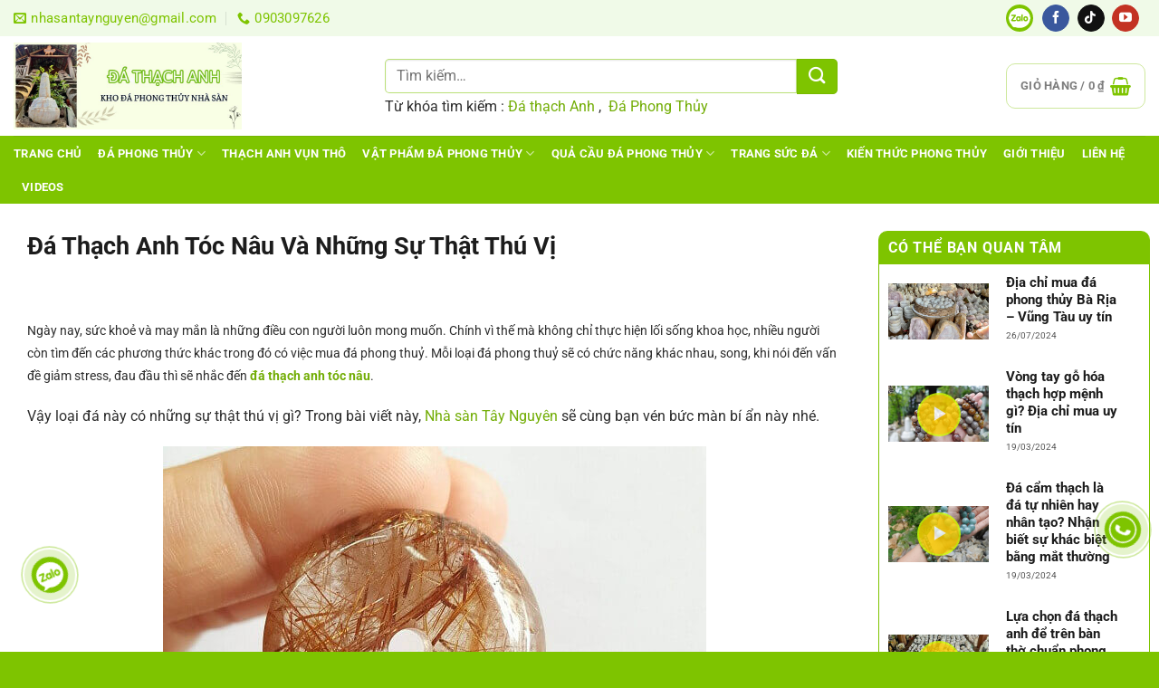

--- FILE ---
content_type: text/html; charset=UTF-8
request_url: https://dathachanh.com.vn/kien-thuc-ve-da-thach-anh/da-thach-anh-toc-nau-va-nhung-su-that-thu-vi.html
body_size: 35861
content:
<!DOCTYPE html>
<html lang="vi" prefix="og: https://ogp.me/ns#" class="loading-site no-js">
<head>
	<meta charset="UTF-8" />
	<link rel="profile" href="http://gmpg.org/xfn/11" />
	<link rel="pingback" href="https://dathachanh.com.vn/xmlrpc.php" />

	<script>(function(html){html.className = html.className.replace(/\bno-js\b/,'js')})(document.documentElement);</script>
<meta name="viewport" content="width=device-width, initial-scale=1" />
<!-- Tối ưu hóa công cụ tìm kiếm bởi Rank Math PRO - https://rankmath.com/ -->
<title>Đá Thạch Anh Tóc Nâu Và Những Sự Thật Thú Vị - Nhà Sàn Tây Nguyên Kho Đá Thạch Anh Việt Nam</title>
<meta name="description" content="Ngày nay, sức khoẻ và may mắn là những điều con người luôn mong muốn. Chính vì thế mà không chỉ thực hiện lối sống khoa học, nhiều người còn tìm đến các"/>
<meta name="robots" content="follow, index, max-snippet:-1, max-video-preview:-1, max-image-preview:large"/>
<link rel="canonical" href="https://dathachanh.com.vn/kien-thuc-ve-da-thach-anh/da-thach-anh-toc-nau-va-nhung-su-that-thu-vi.html" />
<meta property="og:locale" content="vi_VN" />
<meta property="og:type" content="article" />
<meta property="og:title" content="Đá Thạch Anh Tóc Nâu Và Những Sự Thật Thú Vị - Nhà Sàn Tây Nguyên Kho Đá Thạch Anh Việt Nam" />
<meta property="og:description" content="Ngày nay, sức khoẻ và may mắn là những điều con người luôn mong muốn. Chính vì thế mà không chỉ thực hiện lối sống khoa học, nhiều người còn tìm đến các" />
<meta property="og:url" content="https://dathachanh.com.vn/kien-thuc-ve-da-thach-anh/da-thach-anh-toc-nau-va-nhung-su-that-thu-vi.html" />
<meta property="og:site_name" content="Nhà Sàn Tây nguyên cung cấp và gia công chế tác đá thạch anh" />
<meta property="article:section" content="Kiến thức về đá phong thủy" />
<meta property="og:updated_time" content="2025-07-21T16:23:48+07:30" />
<meta property="og:image" content="https://dathachanh.com.vn/wp-content/uploads/2024/03/da-thach-anh-nau.jpg" />
<meta property="og:image:secure_url" content="https://dathachanh.com.vn/wp-content/uploads/2024/03/da-thach-anh-nau.jpg" />
<meta property="og:image:width" content="600" />
<meta property="og:image:height" content="450" />
<meta property="og:image:alt" content="Đá Thạch Anh Tóc Nâu Và Những Sự Thật Thú Vị" />
<meta property="og:image:type" content="image/jpeg" />
<meta property="article:published_time" content="2024-03-18T12:12:45+07:30" />
<meta property="article:modified_time" content="2025-07-21T16:23:48+07:30" />
<meta name="twitter:card" content="summary_large_image" />
<meta name="twitter:title" content="Đá Thạch Anh Tóc Nâu Và Những Sự Thật Thú Vị - Nhà Sàn Tây Nguyên Kho Đá Thạch Anh Việt Nam" />
<meta name="twitter:description" content="Ngày nay, sức khoẻ và may mắn là những điều con người luôn mong muốn. Chính vì thế mà không chỉ thực hiện lối sống khoa học, nhiều người còn tìm đến các" />
<meta name="twitter:image" content="https://dathachanh.com.vn/wp-content/uploads/2024/03/da-thach-anh-nau.jpg" />
<meta name="twitter:label1" content="Được viết bởi" />
<meta name="twitter:data1" content="admin" />
<meta name="twitter:label2" content="Thời gian để đọc" />
<meta name="twitter:data2" content="5 phút" />
<script type="application/ld+json" class="rank-math-schema-pro">{"@context":"https://schema.org","@graph":[{"@type":"Place","@id":"https://dathachanh.com.vn/#place","address":{"@type":"PostalAddress","streetAddress":"17 DT 743C, Kp. \u0110\u00f4ng T\u00e2n, P. D\u0129 An, Tp. HCM.(C\u00e1ch c\u00e2y x\u0103ng \u0110\u00f4ng T\u00e2n 50m)","addressRegion":"H\u1ed3 Ch\u00ed Minh","addressCountry":"Vi\u1ec7t Nam"}},{"@type":"Organization","@id":"https://dathachanh.com.vn/#organization","name":"Nh\u00e0 S\u00e0n T\u00e2y nguy\u00ean cung c\u1ea5p v\u00e0 gia c\u00f4ng ch\u1ebf t\u00e1c \u0111\u00e1 th\u1ea1ch anh","url":"https://dathachanh.com.vn","email":"nhasantaynguyen@gmail.com","address":{"@type":"PostalAddress","streetAddress":"17 DT 743C, Kp. \u0110\u00f4ng T\u00e2n, P. D\u0129 An, Tp. HCM.(C\u00e1ch c\u00e2y x\u0103ng \u0110\u00f4ng T\u00e2n 50m)","addressRegion":"H\u1ed3 Ch\u00ed Minh","addressCountry":"Vi\u1ec7t Nam"},"logo":{"@type":"ImageObject","@id":"https://dathachanh.com.vn/#logo","url":"https://dathachanh.com.vn/wp-content/uploads/2024/03/logo.jpg","contentUrl":"https://dathachanh.com.vn/wp-content/uploads/2024/03/logo.jpg","caption":"Nh\u00e0 S\u00e0n T\u00e2y nguy\u00ean cung c\u1ea5p v\u00e0 gia c\u00f4ng ch\u1ebf t\u00e1c \u0111\u00e1 th\u1ea1ch anh","inLanguage":"vi","width":"820","height":"312"},"contactPoint":[{"@type":"ContactPoint","telephone":"+84903097626","contactType":"customer support"}],"location":{"@id":"https://dathachanh.com.vn/#place"}},{"@type":"WebSite","@id":"https://dathachanh.com.vn/#website","url":"https://dathachanh.com.vn","name":"Nh\u00e0 S\u00e0n T\u00e2y nguy\u00ean cung c\u1ea5p v\u00e0 gia c\u00f4ng ch\u1ebf t\u00e1c \u0111\u00e1 th\u1ea1ch anh","alternateName":"Nh\u00e0 S\u00e0n T\u00e2y nguy\u00ean cung c\u1ea5p v\u00e0 gia c\u00f4ng ch\u1ebf t\u00e1c \u0111\u00e1 th\u1ea1ch anh","publisher":{"@id":"https://dathachanh.com.vn/#organization"},"inLanguage":"vi"},{"@type":"ImageObject","@id":"https://dathachanh.com.vn/wp-content/uploads/2024/03/da-thach-anh-nau.jpg","url":"https://dathachanh.com.vn/wp-content/uploads/2024/03/da-thach-anh-nau.jpg","width":"600","height":"450","inLanguage":"vi"},{"@type":"BreadcrumbList","@id":"https://dathachanh.com.vn/kien-thuc-ve-da-thach-anh/da-thach-anh-toc-nau-va-nhung-su-that-thu-vi.html#breadcrumb","itemListElement":[{"@type":"ListItem","position":"1","item":{"@id":"https://dathachanh.com.vn","name":"Home"}},{"@type":"ListItem","position":"2","item":{"@id":"https://dathachanh.com.vn/kien-thuc-ve-da-thach-anh","name":"Ki\u1ebfn th\u1ee9c v\u1ec1 \u0111\u00e1 phong th\u1ee7y"}},{"@type":"ListItem","position":"3","item":{"@id":"https://dathachanh.com.vn/kien-thuc-ve-da-thach-anh/da-thach-anh-toc-nau-va-nhung-su-that-thu-vi.html","name":"\u0110\u00e1 Th\u1ea1ch Anh T\u00f3c N\u00e2u V\u00e0 Nh\u1eefng S\u1ef1 Th\u1eadt Th\u00fa V\u1ecb"}}]},{"@type":"WebPage","@id":"https://dathachanh.com.vn/kien-thuc-ve-da-thach-anh/da-thach-anh-toc-nau-va-nhung-su-that-thu-vi.html#webpage","url":"https://dathachanh.com.vn/kien-thuc-ve-da-thach-anh/da-thach-anh-toc-nau-va-nhung-su-that-thu-vi.html","name":"\u0110\u00e1 Th\u1ea1ch Anh T\u00f3c N\u00e2u V\u00e0 Nh\u1eefng S\u1ef1 Th\u1eadt Th\u00fa V\u1ecb - Nh\u00e0 S\u00e0n T\u00e2y Nguy\u00ean Kho \u0110\u00e1 Th\u1ea1ch Anh Vi\u1ec7t Nam","datePublished":"2024-03-18T12:12:45+07:30","dateModified":"2025-07-21T16:23:48+07:30","isPartOf":{"@id":"https://dathachanh.com.vn/#website"},"primaryImageOfPage":{"@id":"https://dathachanh.com.vn/wp-content/uploads/2024/03/da-thach-anh-nau.jpg"},"inLanguage":"vi","breadcrumb":{"@id":"https://dathachanh.com.vn/kien-thuc-ve-da-thach-anh/da-thach-anh-toc-nau-va-nhung-su-that-thu-vi.html#breadcrumb"}},{"@type":"Person","@id":"https://dathachanh.com.vn/author/admin","name":"admin","url":"https://dathachanh.com.vn/author/admin","image":{"@type":"ImageObject","@id":"https://secure.gravatar.com/avatar/a00ca00baf3c9a65a3998d2fe726b22691b5a0fc11cb49d638c85d5939356df0?s=96&amp;d=mm&amp;r=g","url":"https://secure.gravatar.com/avatar/a00ca00baf3c9a65a3998d2fe726b22691b5a0fc11cb49d638c85d5939356df0?s=96&amp;d=mm&amp;r=g","caption":"admin","inLanguage":"vi"},"sameAs":["https://dathachanh.com.vn"],"worksFor":{"@id":"https://dathachanh.com.vn/#organization"}},{"@type":"BlogPosting","headline":"\u0110\u00e1 Th\u1ea1ch Anh T\u00f3c N\u00e2u V\u00e0 Nh\u1eefng S\u1ef1 Th\u1eadt Th\u00fa V\u1ecb - Nh\u00e0 S\u00e0n T\u00e2y Nguy\u00ean Kho \u0110\u00e1 Th\u1ea1ch Anh Vi\u1ec7t Nam","datePublished":"2024-03-18T12:12:45+07:30","dateModified":"2025-07-21T16:23:48+07:30","articleSection":"Ki\u1ebfn th\u1ee9c v\u1ec1 \u0111\u00e1 phong th\u1ee7y","author":{"@id":"https://dathachanh.com.vn/author/admin","name":"admin"},"publisher":{"@id":"https://dathachanh.com.vn/#organization"},"description":"Ng\u00e0y nay, s\u1ee9c kho\u1ebb v\u00e0 may m\u1eafn l\u00e0 nh\u1eefng \u0111i\u1ec1u con ng\u01b0\u1eddi lu\u00f4n mong mu\u1ed1n. Ch\u00ednh v\u00ec th\u1ebf m\u00e0 kh\u00f4ng ch\u1ec9 th\u1ef1c hi\u1ec7n l\u1ed1i s\u1ed1ng khoa h\u1ecdc, nhi\u1ec1u ng\u01b0\u1eddi c\u00f2n t\u00ecm \u0111\u1ebfn c\u00e1c","name":"\u0110\u00e1 Th\u1ea1ch Anh T\u00f3c N\u00e2u V\u00e0 Nh\u1eefng S\u1ef1 Th\u1eadt Th\u00fa V\u1ecb - Nh\u00e0 S\u00e0n T\u00e2y Nguy\u00ean Kho \u0110\u00e1 Th\u1ea1ch Anh Vi\u1ec7t Nam","@id":"https://dathachanh.com.vn/kien-thuc-ve-da-thach-anh/da-thach-anh-toc-nau-va-nhung-su-that-thu-vi.html#richSnippet","isPartOf":{"@id":"https://dathachanh.com.vn/kien-thuc-ve-da-thach-anh/da-thach-anh-toc-nau-va-nhung-su-that-thu-vi.html#webpage"},"image":{"@id":"https://dathachanh.com.vn/wp-content/uploads/2024/03/da-thach-anh-nau.jpg"},"inLanguage":"vi","mainEntityOfPage":{"@id":"https://dathachanh.com.vn/kien-thuc-ve-da-thach-anh/da-thach-anh-toc-nau-va-nhung-su-that-thu-vi.html#webpage"}}]}</script>
<!-- /Plugin SEO WordPress Rank Math -->

<link rel='prefetch' href='https://dathachanh.com.vn/wp-content/themes/flatsome/assets/js/flatsome.js?ver=e1ad26bd5672989785e1' />
<link rel='prefetch' href='https://dathachanh.com.vn/wp-content/themes/flatsome/assets/js/chunk.slider.js?ver=3.19.13' />
<link rel='prefetch' href='https://dathachanh.com.vn/wp-content/themes/flatsome/assets/js/chunk.popups.js?ver=3.19.13' />
<link rel='prefetch' href='https://dathachanh.com.vn/wp-content/themes/flatsome/assets/js/chunk.tooltips.js?ver=3.19.13' />
<link rel='prefetch' href='https://dathachanh.com.vn/wp-content/themes/flatsome/assets/js/woocommerce.js?ver=dd6035ce106022a74757' />
<link rel="alternate" type="application/rss+xml" title="Dòng thông tin Nhà Sàn Tây Nguyên Kho Đá Thạch Anh Việt Nam &raquo;" href="https://dathachanh.com.vn/feed" />
<link rel="alternate" type="application/rss+xml" title="Nhà Sàn Tây Nguyên Kho Đá Thạch Anh Việt Nam &raquo; Dòng bình luận" href="https://dathachanh.com.vn/comments/feed" />
<link rel="alternate" type="application/rss+xml" title="Nhà Sàn Tây Nguyên Kho Đá Thạch Anh Việt Nam &raquo; Đá Thạch Anh Tóc Nâu Và Những Sự Thật Thú Vị Dòng bình luận" href="https://dathachanh.com.vn/kien-thuc-ve-da-thach-anh/da-thach-anh-toc-nau-va-nhung-su-that-thu-vi.html/feed" />
<link rel="alternate" title="oNhúng (JSON)" type="application/json+oembed" href="https://dathachanh.com.vn/wp-json/oembed/1.0/embed?url=https%3A%2F%2Fdathachanh.com.vn%2Fkien-thuc-ve-da-thach-anh%2Fda-thach-anh-toc-nau-va-nhung-su-that-thu-vi.html" />
<link rel="alternate" title="oNhúng (XML)" type="text/xml+oembed" href="https://dathachanh.com.vn/wp-json/oembed/1.0/embed?url=https%3A%2F%2Fdathachanh.com.vn%2Fkien-thuc-ve-da-thach-anh%2Fda-thach-anh-toc-nau-va-nhung-su-that-thu-vi.html&#038;format=xml" />
<style id='wp-img-auto-sizes-contain-inline-css' type='text/css'>
img:is([sizes=auto i],[sizes^="auto," i]){contain-intrinsic-size:3000px 1500px}
/*# sourceURL=wp-img-auto-sizes-contain-inline-css */
</style>
<style id='wp-emoji-styles-inline-css' type='text/css'>

	img.wp-smiley, img.emoji {
		display: inline !important;
		border: none !important;
		box-shadow: none !important;
		height: 1em !important;
		width: 1em !important;
		margin: 0 0.07em !important;
		vertical-align: -0.1em !important;
		background: none !important;
		padding: 0 !important;
	}
/*# sourceURL=wp-emoji-styles-inline-css */
</style>
<style id='wp-block-library-inline-css' type='text/css'>
:root{--wp-block-synced-color:#7a00df;--wp-block-synced-color--rgb:122,0,223;--wp-bound-block-color:var(--wp-block-synced-color);--wp-editor-canvas-background:#ddd;--wp-admin-theme-color:#007cba;--wp-admin-theme-color--rgb:0,124,186;--wp-admin-theme-color-darker-10:#006ba1;--wp-admin-theme-color-darker-10--rgb:0,107,160.5;--wp-admin-theme-color-darker-20:#005a87;--wp-admin-theme-color-darker-20--rgb:0,90,135;--wp-admin-border-width-focus:2px}@media (min-resolution:192dpi){:root{--wp-admin-border-width-focus:1.5px}}.wp-element-button{cursor:pointer}:root .has-very-light-gray-background-color{background-color:#eee}:root .has-very-dark-gray-background-color{background-color:#313131}:root .has-very-light-gray-color{color:#eee}:root .has-very-dark-gray-color{color:#313131}:root .has-vivid-green-cyan-to-vivid-cyan-blue-gradient-background{background:linear-gradient(135deg,#00d084,#0693e3)}:root .has-purple-crush-gradient-background{background:linear-gradient(135deg,#34e2e4,#4721fb 50%,#ab1dfe)}:root .has-hazy-dawn-gradient-background{background:linear-gradient(135deg,#faaca8,#dad0ec)}:root .has-subdued-olive-gradient-background{background:linear-gradient(135deg,#fafae1,#67a671)}:root .has-atomic-cream-gradient-background{background:linear-gradient(135deg,#fdd79a,#004a59)}:root .has-nightshade-gradient-background{background:linear-gradient(135deg,#330968,#31cdcf)}:root .has-midnight-gradient-background{background:linear-gradient(135deg,#020381,#2874fc)}:root{--wp--preset--font-size--normal:16px;--wp--preset--font-size--huge:42px}.has-regular-font-size{font-size:1em}.has-larger-font-size{font-size:2.625em}.has-normal-font-size{font-size:var(--wp--preset--font-size--normal)}.has-huge-font-size{font-size:var(--wp--preset--font-size--huge)}.has-text-align-center{text-align:center}.has-text-align-left{text-align:left}.has-text-align-right{text-align:right}.has-fit-text{white-space:nowrap!important}#end-resizable-editor-section{display:none}.aligncenter{clear:both}.items-justified-left{justify-content:flex-start}.items-justified-center{justify-content:center}.items-justified-right{justify-content:flex-end}.items-justified-space-between{justify-content:space-between}.screen-reader-text{border:0;clip-path:inset(50%);height:1px;margin:-1px;overflow:hidden;padding:0;position:absolute;width:1px;word-wrap:normal!important}.screen-reader-text:focus{background-color:#ddd;clip-path:none;color:#444;display:block;font-size:1em;height:auto;left:5px;line-height:normal;padding:15px 23px 14px;text-decoration:none;top:5px;width:auto;z-index:100000}html :where(.has-border-color){border-style:solid}html :where([style*=border-top-color]){border-top-style:solid}html :where([style*=border-right-color]){border-right-style:solid}html :where([style*=border-bottom-color]){border-bottom-style:solid}html :where([style*=border-left-color]){border-left-style:solid}html :where([style*=border-width]){border-style:solid}html :where([style*=border-top-width]){border-top-style:solid}html :where([style*=border-right-width]){border-right-style:solid}html :where([style*=border-bottom-width]){border-bottom-style:solid}html :where([style*=border-left-width]){border-left-style:solid}html :where(img[class*=wp-image-]){height:auto;max-width:100%}:where(figure){margin:0 0 1em}html :where(.is-position-sticky){--wp-admin--admin-bar--position-offset:var(--wp-admin--admin-bar--height,0px)}@media screen and (max-width:600px){html :where(.is-position-sticky){--wp-admin--admin-bar--position-offset:0px}}

/*# sourceURL=wp-block-library-inline-css */
</style><link rel='stylesheet' id='wc-blocks-style-css' href='https://dathachanh.com.vn/wp-content/plugins/woocommerce/assets/client/blocks/wc-blocks.css?ver=wc-9.9.6' type='text/css' media='all' />
<style id='global-styles-inline-css' type='text/css'>
:root{--wp--preset--aspect-ratio--square: 1;--wp--preset--aspect-ratio--4-3: 4/3;--wp--preset--aspect-ratio--3-4: 3/4;--wp--preset--aspect-ratio--3-2: 3/2;--wp--preset--aspect-ratio--2-3: 2/3;--wp--preset--aspect-ratio--16-9: 16/9;--wp--preset--aspect-ratio--9-16: 9/16;--wp--preset--color--black: #000000;--wp--preset--color--cyan-bluish-gray: #abb8c3;--wp--preset--color--white: #ffffff;--wp--preset--color--pale-pink: #f78da7;--wp--preset--color--vivid-red: #cf2e2e;--wp--preset--color--luminous-vivid-orange: #ff6900;--wp--preset--color--luminous-vivid-amber: #fcb900;--wp--preset--color--light-green-cyan: #7bdcb5;--wp--preset--color--vivid-green-cyan: #00d084;--wp--preset--color--pale-cyan-blue: #8ed1fc;--wp--preset--color--vivid-cyan-blue: #0693e3;--wp--preset--color--vivid-purple: #9b51e0;--wp--preset--color--primary: #7ec400;--wp--preset--color--secondary: #ee4406;--wp--preset--color--success: #548f19;--wp--preset--color--alert: #d60404;--wp--preset--gradient--vivid-cyan-blue-to-vivid-purple: linear-gradient(135deg,rgb(6,147,227) 0%,rgb(155,81,224) 100%);--wp--preset--gradient--light-green-cyan-to-vivid-green-cyan: linear-gradient(135deg,rgb(122,220,180) 0%,rgb(0,208,130) 100%);--wp--preset--gradient--luminous-vivid-amber-to-luminous-vivid-orange: linear-gradient(135deg,rgb(252,185,0) 0%,rgb(255,105,0) 100%);--wp--preset--gradient--luminous-vivid-orange-to-vivid-red: linear-gradient(135deg,rgb(255,105,0) 0%,rgb(207,46,46) 100%);--wp--preset--gradient--very-light-gray-to-cyan-bluish-gray: linear-gradient(135deg,rgb(238,238,238) 0%,rgb(169,184,195) 100%);--wp--preset--gradient--cool-to-warm-spectrum: linear-gradient(135deg,rgb(74,234,220) 0%,rgb(151,120,209) 20%,rgb(207,42,186) 40%,rgb(238,44,130) 60%,rgb(251,105,98) 80%,rgb(254,248,76) 100%);--wp--preset--gradient--blush-light-purple: linear-gradient(135deg,rgb(255,206,236) 0%,rgb(152,150,240) 100%);--wp--preset--gradient--blush-bordeaux: linear-gradient(135deg,rgb(254,205,165) 0%,rgb(254,45,45) 50%,rgb(107,0,62) 100%);--wp--preset--gradient--luminous-dusk: linear-gradient(135deg,rgb(255,203,112) 0%,rgb(199,81,192) 50%,rgb(65,88,208) 100%);--wp--preset--gradient--pale-ocean: linear-gradient(135deg,rgb(255,245,203) 0%,rgb(182,227,212) 50%,rgb(51,167,181) 100%);--wp--preset--gradient--electric-grass: linear-gradient(135deg,rgb(202,248,128) 0%,rgb(113,206,126) 100%);--wp--preset--gradient--midnight: linear-gradient(135deg,rgb(2,3,129) 0%,rgb(40,116,252) 100%);--wp--preset--font-size--small: 13px;--wp--preset--font-size--medium: 20px;--wp--preset--font-size--large: 36px;--wp--preset--font-size--x-large: 42px;--wp--preset--spacing--20: 0.44rem;--wp--preset--spacing--30: 0.67rem;--wp--preset--spacing--40: 1rem;--wp--preset--spacing--50: 1.5rem;--wp--preset--spacing--60: 2.25rem;--wp--preset--spacing--70: 3.38rem;--wp--preset--spacing--80: 5.06rem;--wp--preset--shadow--natural: 6px 6px 9px rgba(0, 0, 0, 0.2);--wp--preset--shadow--deep: 12px 12px 50px rgba(0, 0, 0, 0.4);--wp--preset--shadow--sharp: 6px 6px 0px rgba(0, 0, 0, 0.2);--wp--preset--shadow--outlined: 6px 6px 0px -3px rgb(255, 255, 255), 6px 6px rgb(0, 0, 0);--wp--preset--shadow--crisp: 6px 6px 0px rgb(0, 0, 0);}:where(body) { margin: 0; }.wp-site-blocks > .alignleft { float: left; margin-right: 2em; }.wp-site-blocks > .alignright { float: right; margin-left: 2em; }.wp-site-blocks > .aligncenter { justify-content: center; margin-left: auto; margin-right: auto; }:where(.is-layout-flex){gap: 0.5em;}:where(.is-layout-grid){gap: 0.5em;}.is-layout-flow > .alignleft{float: left;margin-inline-start: 0;margin-inline-end: 2em;}.is-layout-flow > .alignright{float: right;margin-inline-start: 2em;margin-inline-end: 0;}.is-layout-flow > .aligncenter{margin-left: auto !important;margin-right: auto !important;}.is-layout-constrained > .alignleft{float: left;margin-inline-start: 0;margin-inline-end: 2em;}.is-layout-constrained > .alignright{float: right;margin-inline-start: 2em;margin-inline-end: 0;}.is-layout-constrained > .aligncenter{margin-left: auto !important;margin-right: auto !important;}.is-layout-constrained > :where(:not(.alignleft):not(.alignright):not(.alignfull)){margin-left: auto !important;margin-right: auto !important;}body .is-layout-flex{display: flex;}.is-layout-flex{flex-wrap: wrap;align-items: center;}.is-layout-flex > :is(*, div){margin: 0;}body .is-layout-grid{display: grid;}.is-layout-grid > :is(*, div){margin: 0;}body{padding-top: 0px;padding-right: 0px;padding-bottom: 0px;padding-left: 0px;}a:where(:not(.wp-element-button)){text-decoration: none;}:root :where(.wp-element-button, .wp-block-button__link){background-color: #32373c;border-width: 0;color: #fff;font-family: inherit;font-size: inherit;font-style: inherit;font-weight: inherit;letter-spacing: inherit;line-height: inherit;padding-top: calc(0.667em + 2px);padding-right: calc(1.333em + 2px);padding-bottom: calc(0.667em + 2px);padding-left: calc(1.333em + 2px);text-decoration: none;text-transform: inherit;}.has-black-color{color: var(--wp--preset--color--black) !important;}.has-cyan-bluish-gray-color{color: var(--wp--preset--color--cyan-bluish-gray) !important;}.has-white-color{color: var(--wp--preset--color--white) !important;}.has-pale-pink-color{color: var(--wp--preset--color--pale-pink) !important;}.has-vivid-red-color{color: var(--wp--preset--color--vivid-red) !important;}.has-luminous-vivid-orange-color{color: var(--wp--preset--color--luminous-vivid-orange) !important;}.has-luminous-vivid-amber-color{color: var(--wp--preset--color--luminous-vivid-amber) !important;}.has-light-green-cyan-color{color: var(--wp--preset--color--light-green-cyan) !important;}.has-vivid-green-cyan-color{color: var(--wp--preset--color--vivid-green-cyan) !important;}.has-pale-cyan-blue-color{color: var(--wp--preset--color--pale-cyan-blue) !important;}.has-vivid-cyan-blue-color{color: var(--wp--preset--color--vivid-cyan-blue) !important;}.has-vivid-purple-color{color: var(--wp--preset--color--vivid-purple) !important;}.has-primary-color{color: var(--wp--preset--color--primary) !important;}.has-secondary-color{color: var(--wp--preset--color--secondary) !important;}.has-success-color{color: var(--wp--preset--color--success) !important;}.has-alert-color{color: var(--wp--preset--color--alert) !important;}.has-black-background-color{background-color: var(--wp--preset--color--black) !important;}.has-cyan-bluish-gray-background-color{background-color: var(--wp--preset--color--cyan-bluish-gray) !important;}.has-white-background-color{background-color: var(--wp--preset--color--white) !important;}.has-pale-pink-background-color{background-color: var(--wp--preset--color--pale-pink) !important;}.has-vivid-red-background-color{background-color: var(--wp--preset--color--vivid-red) !important;}.has-luminous-vivid-orange-background-color{background-color: var(--wp--preset--color--luminous-vivid-orange) !important;}.has-luminous-vivid-amber-background-color{background-color: var(--wp--preset--color--luminous-vivid-amber) !important;}.has-light-green-cyan-background-color{background-color: var(--wp--preset--color--light-green-cyan) !important;}.has-vivid-green-cyan-background-color{background-color: var(--wp--preset--color--vivid-green-cyan) !important;}.has-pale-cyan-blue-background-color{background-color: var(--wp--preset--color--pale-cyan-blue) !important;}.has-vivid-cyan-blue-background-color{background-color: var(--wp--preset--color--vivid-cyan-blue) !important;}.has-vivid-purple-background-color{background-color: var(--wp--preset--color--vivid-purple) !important;}.has-primary-background-color{background-color: var(--wp--preset--color--primary) !important;}.has-secondary-background-color{background-color: var(--wp--preset--color--secondary) !important;}.has-success-background-color{background-color: var(--wp--preset--color--success) !important;}.has-alert-background-color{background-color: var(--wp--preset--color--alert) !important;}.has-black-border-color{border-color: var(--wp--preset--color--black) !important;}.has-cyan-bluish-gray-border-color{border-color: var(--wp--preset--color--cyan-bluish-gray) !important;}.has-white-border-color{border-color: var(--wp--preset--color--white) !important;}.has-pale-pink-border-color{border-color: var(--wp--preset--color--pale-pink) !important;}.has-vivid-red-border-color{border-color: var(--wp--preset--color--vivid-red) !important;}.has-luminous-vivid-orange-border-color{border-color: var(--wp--preset--color--luminous-vivid-orange) !important;}.has-luminous-vivid-amber-border-color{border-color: var(--wp--preset--color--luminous-vivid-amber) !important;}.has-light-green-cyan-border-color{border-color: var(--wp--preset--color--light-green-cyan) !important;}.has-vivid-green-cyan-border-color{border-color: var(--wp--preset--color--vivid-green-cyan) !important;}.has-pale-cyan-blue-border-color{border-color: var(--wp--preset--color--pale-cyan-blue) !important;}.has-vivid-cyan-blue-border-color{border-color: var(--wp--preset--color--vivid-cyan-blue) !important;}.has-vivid-purple-border-color{border-color: var(--wp--preset--color--vivid-purple) !important;}.has-primary-border-color{border-color: var(--wp--preset--color--primary) !important;}.has-secondary-border-color{border-color: var(--wp--preset--color--secondary) !important;}.has-success-border-color{border-color: var(--wp--preset--color--success) !important;}.has-alert-border-color{border-color: var(--wp--preset--color--alert) !important;}.has-vivid-cyan-blue-to-vivid-purple-gradient-background{background: var(--wp--preset--gradient--vivid-cyan-blue-to-vivid-purple) !important;}.has-light-green-cyan-to-vivid-green-cyan-gradient-background{background: var(--wp--preset--gradient--light-green-cyan-to-vivid-green-cyan) !important;}.has-luminous-vivid-amber-to-luminous-vivid-orange-gradient-background{background: var(--wp--preset--gradient--luminous-vivid-amber-to-luminous-vivid-orange) !important;}.has-luminous-vivid-orange-to-vivid-red-gradient-background{background: var(--wp--preset--gradient--luminous-vivid-orange-to-vivid-red) !important;}.has-very-light-gray-to-cyan-bluish-gray-gradient-background{background: var(--wp--preset--gradient--very-light-gray-to-cyan-bluish-gray) !important;}.has-cool-to-warm-spectrum-gradient-background{background: var(--wp--preset--gradient--cool-to-warm-spectrum) !important;}.has-blush-light-purple-gradient-background{background: var(--wp--preset--gradient--blush-light-purple) !important;}.has-blush-bordeaux-gradient-background{background: var(--wp--preset--gradient--blush-bordeaux) !important;}.has-luminous-dusk-gradient-background{background: var(--wp--preset--gradient--luminous-dusk) !important;}.has-pale-ocean-gradient-background{background: var(--wp--preset--gradient--pale-ocean) !important;}.has-electric-grass-gradient-background{background: var(--wp--preset--gradient--electric-grass) !important;}.has-midnight-gradient-background{background: var(--wp--preset--gradient--midnight) !important;}.has-small-font-size{font-size: var(--wp--preset--font-size--small) !important;}.has-medium-font-size{font-size: var(--wp--preset--font-size--medium) !important;}.has-large-font-size{font-size: var(--wp--preset--font-size--large) !important;}.has-x-large-font-size{font-size: var(--wp--preset--font-size--x-large) !important;}
/*# sourceURL=global-styles-inline-css */
</style>

<link rel='stylesheet' id='contact-form-7-css' href='https://dathachanh.com.vn/wp-content/plugins/contact-form-7/includes/css/styles.css?ver=6.1' type='text/css' media='all' />
<style id='woocommerce-inline-inline-css' type='text/css'>
.woocommerce form .form-row .required { visibility: visible; }
/*# sourceURL=woocommerce-inline-inline-css */
</style>
<link rel='stylesheet' id='ez-toc-css' href='https://dathachanh.com.vn/wp-content/plugins/easy-table-of-contents/assets/css/screen.min.css?ver=2.0.75' type='text/css' media='all' />
<style id='ez-toc-inline-css' type='text/css'>
div#ez-toc-container .ez-toc-title {font-size: 120%;}div#ez-toc-container .ez-toc-title {font-weight: 500;}div#ez-toc-container ul li , div#ez-toc-container ul li a {font-size: 95%;}div#ez-toc-container ul li , div#ez-toc-container ul li a {font-weight: 500;}div#ez-toc-container nav ul ul li {font-size: 90%;}
.ez-toc-container-direction {direction: ltr;}.ez-toc-counter ul{counter-reset: item ;}.ez-toc-counter nav ul li a::before {content: counters(item, '.', decimal) '. ';display: inline-block;counter-increment: item;flex-grow: 0;flex-shrink: 0;margin-right: .2em; float: left; }.ez-toc-widget-direction {direction: ltr;}.ez-toc-widget-container ul{counter-reset: item ;}.ez-toc-widget-container nav ul li a::before {content: counters(item, '.', decimal) '. ';display: inline-block;counter-increment: item;flex-grow: 0;flex-shrink: 0;margin-right: .2em; float: left; }
/*# sourceURL=ez-toc-inline-css */
</style>
<link rel='stylesheet' id='brands-styles-css' href='https://dathachanh.com.vn/wp-content/plugins/woocommerce/assets/css/brands.css?ver=9.9.6' type='text/css' media='all' />
<link rel='stylesheet' id='flatsome-main-css' href='https://dathachanh.com.vn/wp-content/themes/flatsome/assets/css/flatsome.css?ver=3.19.13' type='text/css' media='all' />
<style id='flatsome-main-inline-css' type='text/css'>
@font-face {
				font-family: "fl-icons";
				font-display: block;
				src: url(https://dathachanh.com.vn/wp-content/themes/flatsome/assets/css/icons/fl-icons.eot?v=3.19.13);
				src:
					url(https://dathachanh.com.vn/wp-content/themes/flatsome/assets/css/icons/fl-icons.eot#iefix?v=3.19.13) format("embedded-opentype"),
					url(https://dathachanh.com.vn/wp-content/themes/flatsome/assets/css/icons/fl-icons.woff2?v=3.19.13) format("woff2"),
					url(https://dathachanh.com.vn/wp-content/themes/flatsome/assets/css/icons/fl-icons.ttf?v=3.19.13) format("truetype"),
					url(https://dathachanh.com.vn/wp-content/themes/flatsome/assets/css/icons/fl-icons.woff?v=3.19.13) format("woff"),
					url(https://dathachanh.com.vn/wp-content/themes/flatsome/assets/css/icons/fl-icons.svg?v=3.19.13#fl-icons) format("svg");
			}
/*# sourceURL=flatsome-main-inline-css */
</style>
<link rel='stylesheet' id='flatsome-shop-css' href='https://dathachanh.com.vn/wp-content/themes/flatsome/assets/css/flatsome-shop.css?ver=3.19.13' type='text/css' media='all' />
<link rel='stylesheet' id='flatsome-style-css' href='https://dathachanh.com.vn/wp-content/themes/flatsome-child/style.css?ver=3.0' type='text/css' media='all' />
<script type="text/javascript" src="https://dathachanh.com.vn/wp-includes/js/jquery/jquery.min.js?ver=3.7.1" id="jquery-core-js"></script>
<script type="text/javascript" src="https://dathachanh.com.vn/wp-includes/js/jquery/jquery-migrate.min.js?ver=3.4.1" id="jquery-migrate-js"></script>
<script type="text/javascript" src="https://dathachanh.com.vn/wp-content/plugins/woocommerce/assets/js/jquery-blockui/jquery.blockUI.min.js?ver=2.7.0-wc.9.9.6" id="jquery-blockui-js" data-wp-strategy="defer"></script>
<script type="text/javascript" id="wc-add-to-cart-js-extra">
/* <![CDATA[ */
var wc_add_to_cart_params = {"ajax_url":"/wp-admin/admin-ajax.php","wc_ajax_url":"/?wc-ajax=%%endpoint%%","i18n_view_cart":"Xem gi\u1ecf h\u00e0ng","cart_url":"https://dathachanh.com.vn/checkout","is_cart":"","cart_redirect_after_add":"no"};
//# sourceURL=wc-add-to-cart-js-extra
/* ]]> */
</script>
<script type="text/javascript" src="https://dathachanh.com.vn/wp-content/plugins/woocommerce/assets/js/frontend/add-to-cart.min.js?ver=9.9.6" id="wc-add-to-cart-js" defer="defer" data-wp-strategy="defer"></script>
<script type="text/javascript" src="https://dathachanh.com.vn/wp-content/plugins/woocommerce/assets/js/js-cookie/js.cookie.min.js?ver=2.1.4-wc.9.9.6" id="js-cookie-js" data-wp-strategy="defer"></script>
<link rel="https://api.w.org/" href="https://dathachanh.com.vn/wp-json/" /><link rel="alternate" title="JSON" type="application/json" href="https://dathachanh.com.vn/wp-json/wp/v2/posts/10157" /><link rel="EditURI" type="application/rsd+xml" title="RSD" href="https://dathachanh.com.vn/xmlrpc.php?rsd" />
<meta name="generator" content="WordPress 6.9" />
<meta name="generator" content="WooCommerce 9.9.6" />
<link rel='shortlink' href='https://dathachanh.com.vn/?p=10157' />
<!-- Google tag (gtag.js) -->
<script async src="https://www.googletagmanager.com/gtag/js?id=G-ZJNFJ8XF7B"></script>
<script>
  window.dataLayer = window.dataLayer || [];
  function gtag(){dataLayer.push(arguments);}
  gtag('js', new Date());

  gtag('config', 'G-ZJNFJ8XF7B');
</script>

<link rel='stylesheet' id='font-awesome-official-css' href='https://use.fontawesome.com/releases/v6.4.2/css/all.css' type='text/css' media='all' integrity="sha384-blOohCVdhjmtROpu8+CfTnUWham9nkX7P7OZQMst+RUnhtoY/9qemFAkIKOYxDI3" crossorigin="anonymous" />	<noscript><style>.woocommerce-product-gallery{ opacity: 1 !important; }</style></noscript>
	<link rel="icon" href="https://dathachanh.com.vn/wp-content/uploads/2024/03/cropped-icon-32x32.png" sizes="32x32" />
<link rel="icon" href="https://dathachanh.com.vn/wp-content/uploads/2024/03/cropped-icon-192x192.png" sizes="192x192" />
<link rel="apple-touch-icon" href="https://dathachanh.com.vn/wp-content/uploads/2024/03/cropped-icon-180x180.png" />
<meta name="msapplication-TileImage" content="https://dathachanh.com.vn/wp-content/uploads/2024/03/cropped-icon-270x270.png" />
<style id="custom-css" type="text/css">:root {--primary-color: #7ec400;--fs-color-primary: #7ec400;--fs-color-secondary: #ee4406;--fs-color-success: #548f19;--fs-color-alert: #d60404;--fs-experimental-link-color: #72ad05;--fs-experimental-link-color-hover: #111;}.tooltipster-base {--tooltip-color: #fff;--tooltip-bg-color: #000;}.off-canvas-right .mfp-content, .off-canvas-left .mfp-content {--drawer-width: 300px;}.off-canvas .mfp-content.off-canvas-cart {--drawer-width: 360px;}.container-width, .full-width .ubermenu-nav, .container, .row{max-width: 1330px}.row.row-collapse{max-width: 1300px}.row.row-small{max-width: 1322.5px}.row.row-large{max-width: 1360px}.header-main{height: 110px}#logo img{max-height: 110px}#logo{width:350px;}#logo img{padding:7px 0;}.header-bottom{min-height: 50px}.header-top{min-height: 40px}.transparent .header-main{height: 90px}.transparent #logo img{max-height: 90px}.has-transparent + .page-title:first-of-type,.has-transparent + #main > .page-title,.has-transparent + #main > div > .page-title,.has-transparent + #main .page-header-wrapper:first-of-type .page-title{padding-top: 170px;}.header.show-on-scroll,.stuck .header-main{height:70px!important}.stuck #logo img{max-height: 70px!important}.header-bottom {background-color: #7ec400}.top-bar-nav > li > a{line-height: 16px }.header-main .nav > li > a{line-height: 16px }.stuck .header-main .nav > li > a{line-height: 50px }.header-bottom-nav > li > a{line-height: 16px }@media (max-width: 549px) {.header-main{height: 70px}#logo img{max-height: 70px}}.header-top{background-color:rgba(129,215,66,0.12)!important;}body{color: #2d2d2d}h1,h2,h3,h4,h5,h6,.heading-font{color: #1c1c1c;}body{font-family: Roboto, sans-serif;}body {font-weight: 400;font-style: normal;}.nav > li > a {font-family: Roboto, sans-serif;}.mobile-sidebar-levels-2 .nav > li > ul > li > a {font-family: Roboto, sans-serif;}.nav > li > a,.mobile-sidebar-levels-2 .nav > li > ul > li > a {font-weight: 700;font-style: normal;}h1,h2,h3,h4,h5,h6,.heading-font, .off-canvas-center .nav-sidebar.nav-vertical > li > a{font-family: Roboto, sans-serif;}h1,h2,h3,h4,h5,h6,.heading-font,.banner h1,.banner h2 {font-weight: 700;font-style: normal;}.alt-font{font-family: "Dancing Script", sans-serif;}.alt-font {font-weight: 400!important;font-style: normal!important;}.header:not(.transparent) .top-bar-nav > li > a {color: #0a0a0a;}.header:not(.transparent) .top-bar-nav.nav > li > a:hover,.header:not(.transparent) .top-bar-nav.nav > li.active > a,.header:not(.transparent) .top-bar-nav.nav > li.current > a,.header:not(.transparent) .top-bar-nav.nav > li > a.active,.header:not(.transparent) .top-bar-nav.nav > li > a.current{color: #dd3333;}.top-bar-nav.nav-line-bottom > li > a:before,.top-bar-nav.nav-line-grow > li > a:before,.top-bar-nav.nav-line > li > a:before,.top-bar-nav.nav-box > li > a:hover,.top-bar-nav.nav-box > li.active > a,.top-bar-nav.nav-pills > li > a:hover,.top-bar-nav.nav-pills > li.active > a{color:#FFF!important;background-color: #dd3333;}.header:not(.transparent) .header-bottom-nav.nav > li > a{color: #ffffff;}@media screen and (min-width: 550px){.products .box-vertical .box-image{min-width: 300px!important;width: 300px!important;}}.absolute-footer, html{background-color: #7ec400}.page-title-small + main .product-container > .row{padding-top:0;}.nav-vertical-fly-out > li + li {border-top-width: 1px; border-top-style: solid;}/* Custom CSS Mobile */@media (max-width: 549px){.float-button {display: none;}.shop-container iframe,.product-footer iframe,.entry-content iframe,.shop-container .conten-detail iframe {max-height: 250px !important;}.entry-content img {display: inline-block;height: auto !important;}}.label-new.menu-item > a:after{content:"Mới";}.label-hot.menu-item > a:after{content:"Nổi bật";}.label-sale.menu-item > a:after{content:"Giảm giá";}.label-popular.menu-item > a:after{content:"Phổ biến";}</style>		<style type="text/css" id="wp-custom-css">
			li.html.custom.html_topbar_left img {
    background-color: #7ec400;
    border-radius: 100%;
    padding: 3px;
    height: 30px;
    width: 30px;
}
li.header-contact-wrapper i {
    color: #7ec400;
}
li.header-contact-wrapper span {
    text-transform: lowercase;
    color: #7ec400;
    font-size: 15px;
}
.button.icon {
    width: 30px;
    margin-right: 7px;
}
.searchform-wrapper form {
    max-width: 500px;
}
.searchform-wrapper {;
    margin-bottom: 5px;
}
.nav>li.has-icon>a>i {
    color: #7ec400;
}
.searchform .button.icon {
    color: white;
    background-color: #7ec400;
    width: 45px;
    border-radius: 0 5px 5px 0;
}
input#woocommerce-product-search-field-0 {
    border-radius: 5px 0 0 5px;
    border: 1px solid #7ec40087;
}
.header-main .flex-right {
    margin-left: auto;
    border: 1PX SOLID #bbe078b8;
    padding: 2px 15px;
    border-radius: 10px;
}
.nav-dropdown-has-border .nav-dropdown {
    border: 1px solid #7ec400;
}
.nav-dropdown-has-shadow .nav-dropdown {
    box-shadow: 1px 1px 15px rgba(0,0,0,.15);
}
.nav-dropdown-default {
    padding: 10px;
}

/*trang chủ - Tabs*/
.tabbed-content .nav {
    font-size: 85%;
    height: 20px;
    margin-bottom: 15px;
}
ul.nav.nav-simple li.active {
    background-color: #7ec400;
    border-radius: 15px;
    padding: 0 7px;
}
ul.nav.nav-simple li.active a{
    color: #fff;
}
.col-inner ul li.tab {
    border: 1px solid #7ec400;
    border-radius: 15px;
    padding: 0 7px;
}
.is-divider {
    display: none;
}div#product-sidebar .col,
.sidebar-inner .equalize-box .col {
    margin-bottom: 0;
    padding-bottom: 0;
}
div#product-sidebar .large-12,
.sidebar-inner .large-12 {
    border: 1px solid #7ec400;
    border-radius: 0 0 12px 12px;
    padding-left: 10px;
}
.sidebar-inner .large-12 .col-inner {
    margin-left: 5px;
}
div#product-sidebar {
    padding: 0 15px 10px;
}
div#product-sidebar .widget {
    border: 1px solid #7ec400;
    border-radius: 10px;
}
div#product-sidebar  .col-inner {
    padding-left: 5px;
    padding-bottom: 0;
}
/*Shop*/
a.woocommerce-LoopProduct-link.woocommerce-loop-product__link {
    text-overflow: ellipsis;
    overflow: hidden;
    display: -webkit-box;
    -webkit-box-orient: vertical;
    -webkit-line-clamp: 3;
    font-size: 15px;
}
.price-wrapper .price {
    display: block;
    margin-top: 10px;
    background-color: #7ec4003d;
    padding: 7px 10px;
}
ins span.amount {
    color: #f00;
}
.nav-pagination>li>a, .nav-pagination>li>span {
    border: 2px solid #7ec400;
    border-radius: 0;
}
.product-short-description {
    border-radius: 7px;
    border: 1px solid #e0f1c2;
    padding: 5px 10px 0 10px;
    margin-bottom: 10px;
    color: black;
}
span.widget-title {
    font-size: 1em;
    font-weight: 600;
    display: block;
    background-color: #7ec400;
    color: #fff;
    padding: 10px 10px;
    border-radius: 7px 7px 0 0;
}
.product-footer iframe {
    max-height: 405px;
    width: 720px;
    display: block;
    text-align: center;
    margin: 0 auto;
    border-radius: 10px;
    border: 2px solid #7ec400;
    margin-bottom: 10px;
}
.row-divided.row-reverse>.col+.col:not(.large-12) {
    border-left: 0;
    border-right: 0;
}
.product-section {
    border-top: 0;
}
.product-section h3 {
    border-left: 5px solid red;
    padding: 10px;
}.product-main {
    padding: 0 0;
}

/*Blog*/
.grid-col .box:not(.box-shade):not(.box-overlay):not(.box-badge) .box-text {
    background-color: #ecf3e1e6;
    padding-left: 0.5em;
    padding-right: 0.5em;
}
.grid-col h5.post-title a {
    text-overflow: ellipsis;
    overflow: hidden;
    display: -webkit-box;
    -webkit-box-orient: vertical;
    -webkit-line-clamp: 2;
    font-size: 15px;
}
.section-title-normal span {
    border-left: 5px solid red;
    padding-left: 10px;
	border-bottom: 0;
}
.section-title-normal {
    border-bottom: 0;
}
.post-sidebar.large-3.col {
    padding: 0 10px 10px;
}
.post-sidebar .is-sticky-column {
    border: 1px solid #7ec400;
    border-radius: 10px;
}
.post-sidebar .row.row-collapse {
    padding: 0 5px;
}
.entry-content iframe {
    display: block;
    margin: 5px auto;
    border: 4px solid #7ec400;
    border-radius: 7px;
}
.blog-archive .col-inner {
    bottom: 0;
    border: 1px solid #7ec40045;
    display: block;
    width: 100%;
    border-radius: 7px;
    padding: 8px;
    height: 300px;
}
.blog-archive .box-image img {
    border-radius: 5px;
}
ul.links li a {
    color: #7ec400;
}
.post-sidebar .col-inner {
	height: auto !important;
	    bottom: 0;
    border: 0;
    border-radius: 3px;
    padding: 0;
}
.overlay-icon {
    background-color: #ffd100;
    border: 2px solid #d8ff00;
    color: #fff;
    height: 3em;
    line-height: 2.8em;
    width: 3em;
}
button.button.buy_now_button {
    width: 70%;
    border-radius: 5px;
}
.quantity+.button {
    border-radius: 5px;
    display: none;
}
/*trang liên hệ*/
.lienhe .ux-menu-link__link i {
    background-color: #7ec400;
    color: #fff;
    width: 18px;
    border-radius: 100%;
}
.lienhe .ux-menu-link__icon+.ux-menu-link__text {
    font-size: 123%;
    color: black;
}


/*Thanh toán*/
section.woocommerce-customer-details,
section.woocommerce-order-details,
section.woocommerce-bacs-bank-details {
    background: #7ec40030;
    padding: 10px 20px 10px 25px;
    border-radius: 10px;
    margin-bottom: 15px;
}
section.woocommerce-bacs-bank-details ul li {
    margin-left: 15px;
    color: #ff0000;
}










/*Foot*/
.absolute-footer.dark {
    color: hsl(0deg 0% 100%);
}
#footer .menu1 .ux-menu-link__link i {
    color: #7ec400;
}
#footer .menu1 .ux-menu-link__link a {
    color: black;
}
#footer .menu2 .ux-menu-link__link i {
    color: #7ec400;
    border: 1px solid #7ec400;
    padding: 0px 5px;
    padding-right: 15px;
}
#footer .section-title-normal {
    border-bottom: 0;
}
#footer .section-title-normal span {
    border-left: unset;
    padding-left: unset;
	border-bottom: unset;
}
#footer .button.icon {
    margin-right: 2px;
    border: 1px solid #7ec400;
    color: #80c504;
    bottom: 40px;
}
#footer .button.icon:hover {
    color: #fff;
}		</style>
		<style id="kirki-inline-styles">/* cyrillic-ext */
@font-face {
  font-family: 'Roboto';
  font-style: normal;
  font-weight: 400;
  font-stretch: 100%;
  font-display: swap;
  src: url(https://dathachanh.com.vn/wp-content/fonts/roboto/KFO7CnqEu92Fr1ME7kSn66aGLdTylUAMa3GUBGEe.woff2) format('woff2');
  unicode-range: U+0460-052F, U+1C80-1C8A, U+20B4, U+2DE0-2DFF, U+A640-A69F, U+FE2E-FE2F;
}
/* cyrillic */
@font-face {
  font-family: 'Roboto';
  font-style: normal;
  font-weight: 400;
  font-stretch: 100%;
  font-display: swap;
  src: url(https://dathachanh.com.vn/wp-content/fonts/roboto/KFO7CnqEu92Fr1ME7kSn66aGLdTylUAMa3iUBGEe.woff2) format('woff2');
  unicode-range: U+0301, U+0400-045F, U+0490-0491, U+04B0-04B1, U+2116;
}
/* greek-ext */
@font-face {
  font-family: 'Roboto';
  font-style: normal;
  font-weight: 400;
  font-stretch: 100%;
  font-display: swap;
  src: url(https://dathachanh.com.vn/wp-content/fonts/roboto/KFO7CnqEu92Fr1ME7kSn66aGLdTylUAMa3CUBGEe.woff2) format('woff2');
  unicode-range: U+1F00-1FFF;
}
/* greek */
@font-face {
  font-family: 'Roboto';
  font-style: normal;
  font-weight: 400;
  font-stretch: 100%;
  font-display: swap;
  src: url(https://dathachanh.com.vn/wp-content/fonts/roboto/KFO7CnqEu92Fr1ME7kSn66aGLdTylUAMa3-UBGEe.woff2) format('woff2');
  unicode-range: U+0370-0377, U+037A-037F, U+0384-038A, U+038C, U+038E-03A1, U+03A3-03FF;
}
/* math */
@font-face {
  font-family: 'Roboto';
  font-style: normal;
  font-weight: 400;
  font-stretch: 100%;
  font-display: swap;
  src: url(https://dathachanh.com.vn/wp-content/fonts/roboto/KFO7CnqEu92Fr1ME7kSn66aGLdTylUAMawCUBGEe.woff2) format('woff2');
  unicode-range: U+0302-0303, U+0305, U+0307-0308, U+0310, U+0312, U+0315, U+031A, U+0326-0327, U+032C, U+032F-0330, U+0332-0333, U+0338, U+033A, U+0346, U+034D, U+0391-03A1, U+03A3-03A9, U+03B1-03C9, U+03D1, U+03D5-03D6, U+03F0-03F1, U+03F4-03F5, U+2016-2017, U+2034-2038, U+203C, U+2040, U+2043, U+2047, U+2050, U+2057, U+205F, U+2070-2071, U+2074-208E, U+2090-209C, U+20D0-20DC, U+20E1, U+20E5-20EF, U+2100-2112, U+2114-2115, U+2117-2121, U+2123-214F, U+2190, U+2192, U+2194-21AE, U+21B0-21E5, U+21F1-21F2, U+21F4-2211, U+2213-2214, U+2216-22FF, U+2308-230B, U+2310, U+2319, U+231C-2321, U+2336-237A, U+237C, U+2395, U+239B-23B7, U+23D0, U+23DC-23E1, U+2474-2475, U+25AF, U+25B3, U+25B7, U+25BD, U+25C1, U+25CA, U+25CC, U+25FB, U+266D-266F, U+27C0-27FF, U+2900-2AFF, U+2B0E-2B11, U+2B30-2B4C, U+2BFE, U+3030, U+FF5B, U+FF5D, U+1D400-1D7FF, U+1EE00-1EEFF;
}
/* symbols */
@font-face {
  font-family: 'Roboto';
  font-style: normal;
  font-weight: 400;
  font-stretch: 100%;
  font-display: swap;
  src: url(https://dathachanh.com.vn/wp-content/fonts/roboto/KFO7CnqEu92Fr1ME7kSn66aGLdTylUAMaxKUBGEe.woff2) format('woff2');
  unicode-range: U+0001-000C, U+000E-001F, U+007F-009F, U+20DD-20E0, U+20E2-20E4, U+2150-218F, U+2190, U+2192, U+2194-2199, U+21AF, U+21E6-21F0, U+21F3, U+2218-2219, U+2299, U+22C4-22C6, U+2300-243F, U+2440-244A, U+2460-24FF, U+25A0-27BF, U+2800-28FF, U+2921-2922, U+2981, U+29BF, U+29EB, U+2B00-2BFF, U+4DC0-4DFF, U+FFF9-FFFB, U+10140-1018E, U+10190-1019C, U+101A0, U+101D0-101FD, U+102E0-102FB, U+10E60-10E7E, U+1D2C0-1D2D3, U+1D2E0-1D37F, U+1F000-1F0FF, U+1F100-1F1AD, U+1F1E6-1F1FF, U+1F30D-1F30F, U+1F315, U+1F31C, U+1F31E, U+1F320-1F32C, U+1F336, U+1F378, U+1F37D, U+1F382, U+1F393-1F39F, U+1F3A7-1F3A8, U+1F3AC-1F3AF, U+1F3C2, U+1F3C4-1F3C6, U+1F3CA-1F3CE, U+1F3D4-1F3E0, U+1F3ED, U+1F3F1-1F3F3, U+1F3F5-1F3F7, U+1F408, U+1F415, U+1F41F, U+1F426, U+1F43F, U+1F441-1F442, U+1F444, U+1F446-1F449, U+1F44C-1F44E, U+1F453, U+1F46A, U+1F47D, U+1F4A3, U+1F4B0, U+1F4B3, U+1F4B9, U+1F4BB, U+1F4BF, U+1F4C8-1F4CB, U+1F4D6, U+1F4DA, U+1F4DF, U+1F4E3-1F4E6, U+1F4EA-1F4ED, U+1F4F7, U+1F4F9-1F4FB, U+1F4FD-1F4FE, U+1F503, U+1F507-1F50B, U+1F50D, U+1F512-1F513, U+1F53E-1F54A, U+1F54F-1F5FA, U+1F610, U+1F650-1F67F, U+1F687, U+1F68D, U+1F691, U+1F694, U+1F698, U+1F6AD, U+1F6B2, U+1F6B9-1F6BA, U+1F6BC, U+1F6C6-1F6CF, U+1F6D3-1F6D7, U+1F6E0-1F6EA, U+1F6F0-1F6F3, U+1F6F7-1F6FC, U+1F700-1F7FF, U+1F800-1F80B, U+1F810-1F847, U+1F850-1F859, U+1F860-1F887, U+1F890-1F8AD, U+1F8B0-1F8BB, U+1F8C0-1F8C1, U+1F900-1F90B, U+1F93B, U+1F946, U+1F984, U+1F996, U+1F9E9, U+1FA00-1FA6F, U+1FA70-1FA7C, U+1FA80-1FA89, U+1FA8F-1FAC6, U+1FACE-1FADC, U+1FADF-1FAE9, U+1FAF0-1FAF8, U+1FB00-1FBFF;
}
/* vietnamese */
@font-face {
  font-family: 'Roboto';
  font-style: normal;
  font-weight: 400;
  font-stretch: 100%;
  font-display: swap;
  src: url(https://dathachanh.com.vn/wp-content/fonts/roboto/KFO7CnqEu92Fr1ME7kSn66aGLdTylUAMa3OUBGEe.woff2) format('woff2');
  unicode-range: U+0102-0103, U+0110-0111, U+0128-0129, U+0168-0169, U+01A0-01A1, U+01AF-01B0, U+0300-0301, U+0303-0304, U+0308-0309, U+0323, U+0329, U+1EA0-1EF9, U+20AB;
}
/* latin-ext */
@font-face {
  font-family: 'Roboto';
  font-style: normal;
  font-weight: 400;
  font-stretch: 100%;
  font-display: swap;
  src: url(https://dathachanh.com.vn/wp-content/fonts/roboto/KFO7CnqEu92Fr1ME7kSn66aGLdTylUAMa3KUBGEe.woff2) format('woff2');
  unicode-range: U+0100-02BA, U+02BD-02C5, U+02C7-02CC, U+02CE-02D7, U+02DD-02FF, U+0304, U+0308, U+0329, U+1D00-1DBF, U+1E00-1E9F, U+1EF2-1EFF, U+2020, U+20A0-20AB, U+20AD-20C0, U+2113, U+2C60-2C7F, U+A720-A7FF;
}
/* latin */
@font-face {
  font-family: 'Roboto';
  font-style: normal;
  font-weight: 400;
  font-stretch: 100%;
  font-display: swap;
  src: url(https://dathachanh.com.vn/wp-content/fonts/roboto/KFO7CnqEu92Fr1ME7kSn66aGLdTylUAMa3yUBA.woff2) format('woff2');
  unicode-range: U+0000-00FF, U+0131, U+0152-0153, U+02BB-02BC, U+02C6, U+02DA, U+02DC, U+0304, U+0308, U+0329, U+2000-206F, U+20AC, U+2122, U+2191, U+2193, U+2212, U+2215, U+FEFF, U+FFFD;
}
/* cyrillic-ext */
@font-face {
  font-family: 'Roboto';
  font-style: normal;
  font-weight: 700;
  font-stretch: 100%;
  font-display: swap;
  src: url(https://dathachanh.com.vn/wp-content/fonts/roboto/KFO7CnqEu92Fr1ME7kSn66aGLdTylUAMa3GUBGEe.woff2) format('woff2');
  unicode-range: U+0460-052F, U+1C80-1C8A, U+20B4, U+2DE0-2DFF, U+A640-A69F, U+FE2E-FE2F;
}
/* cyrillic */
@font-face {
  font-family: 'Roboto';
  font-style: normal;
  font-weight: 700;
  font-stretch: 100%;
  font-display: swap;
  src: url(https://dathachanh.com.vn/wp-content/fonts/roboto/KFO7CnqEu92Fr1ME7kSn66aGLdTylUAMa3iUBGEe.woff2) format('woff2');
  unicode-range: U+0301, U+0400-045F, U+0490-0491, U+04B0-04B1, U+2116;
}
/* greek-ext */
@font-face {
  font-family: 'Roboto';
  font-style: normal;
  font-weight: 700;
  font-stretch: 100%;
  font-display: swap;
  src: url(https://dathachanh.com.vn/wp-content/fonts/roboto/KFO7CnqEu92Fr1ME7kSn66aGLdTylUAMa3CUBGEe.woff2) format('woff2');
  unicode-range: U+1F00-1FFF;
}
/* greek */
@font-face {
  font-family: 'Roboto';
  font-style: normal;
  font-weight: 700;
  font-stretch: 100%;
  font-display: swap;
  src: url(https://dathachanh.com.vn/wp-content/fonts/roboto/KFO7CnqEu92Fr1ME7kSn66aGLdTylUAMa3-UBGEe.woff2) format('woff2');
  unicode-range: U+0370-0377, U+037A-037F, U+0384-038A, U+038C, U+038E-03A1, U+03A3-03FF;
}
/* math */
@font-face {
  font-family: 'Roboto';
  font-style: normal;
  font-weight: 700;
  font-stretch: 100%;
  font-display: swap;
  src: url(https://dathachanh.com.vn/wp-content/fonts/roboto/KFO7CnqEu92Fr1ME7kSn66aGLdTylUAMawCUBGEe.woff2) format('woff2');
  unicode-range: U+0302-0303, U+0305, U+0307-0308, U+0310, U+0312, U+0315, U+031A, U+0326-0327, U+032C, U+032F-0330, U+0332-0333, U+0338, U+033A, U+0346, U+034D, U+0391-03A1, U+03A3-03A9, U+03B1-03C9, U+03D1, U+03D5-03D6, U+03F0-03F1, U+03F4-03F5, U+2016-2017, U+2034-2038, U+203C, U+2040, U+2043, U+2047, U+2050, U+2057, U+205F, U+2070-2071, U+2074-208E, U+2090-209C, U+20D0-20DC, U+20E1, U+20E5-20EF, U+2100-2112, U+2114-2115, U+2117-2121, U+2123-214F, U+2190, U+2192, U+2194-21AE, U+21B0-21E5, U+21F1-21F2, U+21F4-2211, U+2213-2214, U+2216-22FF, U+2308-230B, U+2310, U+2319, U+231C-2321, U+2336-237A, U+237C, U+2395, U+239B-23B7, U+23D0, U+23DC-23E1, U+2474-2475, U+25AF, U+25B3, U+25B7, U+25BD, U+25C1, U+25CA, U+25CC, U+25FB, U+266D-266F, U+27C0-27FF, U+2900-2AFF, U+2B0E-2B11, U+2B30-2B4C, U+2BFE, U+3030, U+FF5B, U+FF5D, U+1D400-1D7FF, U+1EE00-1EEFF;
}
/* symbols */
@font-face {
  font-family: 'Roboto';
  font-style: normal;
  font-weight: 700;
  font-stretch: 100%;
  font-display: swap;
  src: url(https://dathachanh.com.vn/wp-content/fonts/roboto/KFO7CnqEu92Fr1ME7kSn66aGLdTylUAMaxKUBGEe.woff2) format('woff2');
  unicode-range: U+0001-000C, U+000E-001F, U+007F-009F, U+20DD-20E0, U+20E2-20E4, U+2150-218F, U+2190, U+2192, U+2194-2199, U+21AF, U+21E6-21F0, U+21F3, U+2218-2219, U+2299, U+22C4-22C6, U+2300-243F, U+2440-244A, U+2460-24FF, U+25A0-27BF, U+2800-28FF, U+2921-2922, U+2981, U+29BF, U+29EB, U+2B00-2BFF, U+4DC0-4DFF, U+FFF9-FFFB, U+10140-1018E, U+10190-1019C, U+101A0, U+101D0-101FD, U+102E0-102FB, U+10E60-10E7E, U+1D2C0-1D2D3, U+1D2E0-1D37F, U+1F000-1F0FF, U+1F100-1F1AD, U+1F1E6-1F1FF, U+1F30D-1F30F, U+1F315, U+1F31C, U+1F31E, U+1F320-1F32C, U+1F336, U+1F378, U+1F37D, U+1F382, U+1F393-1F39F, U+1F3A7-1F3A8, U+1F3AC-1F3AF, U+1F3C2, U+1F3C4-1F3C6, U+1F3CA-1F3CE, U+1F3D4-1F3E0, U+1F3ED, U+1F3F1-1F3F3, U+1F3F5-1F3F7, U+1F408, U+1F415, U+1F41F, U+1F426, U+1F43F, U+1F441-1F442, U+1F444, U+1F446-1F449, U+1F44C-1F44E, U+1F453, U+1F46A, U+1F47D, U+1F4A3, U+1F4B0, U+1F4B3, U+1F4B9, U+1F4BB, U+1F4BF, U+1F4C8-1F4CB, U+1F4D6, U+1F4DA, U+1F4DF, U+1F4E3-1F4E6, U+1F4EA-1F4ED, U+1F4F7, U+1F4F9-1F4FB, U+1F4FD-1F4FE, U+1F503, U+1F507-1F50B, U+1F50D, U+1F512-1F513, U+1F53E-1F54A, U+1F54F-1F5FA, U+1F610, U+1F650-1F67F, U+1F687, U+1F68D, U+1F691, U+1F694, U+1F698, U+1F6AD, U+1F6B2, U+1F6B9-1F6BA, U+1F6BC, U+1F6C6-1F6CF, U+1F6D3-1F6D7, U+1F6E0-1F6EA, U+1F6F0-1F6F3, U+1F6F7-1F6FC, U+1F700-1F7FF, U+1F800-1F80B, U+1F810-1F847, U+1F850-1F859, U+1F860-1F887, U+1F890-1F8AD, U+1F8B0-1F8BB, U+1F8C0-1F8C1, U+1F900-1F90B, U+1F93B, U+1F946, U+1F984, U+1F996, U+1F9E9, U+1FA00-1FA6F, U+1FA70-1FA7C, U+1FA80-1FA89, U+1FA8F-1FAC6, U+1FACE-1FADC, U+1FADF-1FAE9, U+1FAF0-1FAF8, U+1FB00-1FBFF;
}
/* vietnamese */
@font-face {
  font-family: 'Roboto';
  font-style: normal;
  font-weight: 700;
  font-stretch: 100%;
  font-display: swap;
  src: url(https://dathachanh.com.vn/wp-content/fonts/roboto/KFO7CnqEu92Fr1ME7kSn66aGLdTylUAMa3OUBGEe.woff2) format('woff2');
  unicode-range: U+0102-0103, U+0110-0111, U+0128-0129, U+0168-0169, U+01A0-01A1, U+01AF-01B0, U+0300-0301, U+0303-0304, U+0308-0309, U+0323, U+0329, U+1EA0-1EF9, U+20AB;
}
/* latin-ext */
@font-face {
  font-family: 'Roboto';
  font-style: normal;
  font-weight: 700;
  font-stretch: 100%;
  font-display: swap;
  src: url(https://dathachanh.com.vn/wp-content/fonts/roboto/KFO7CnqEu92Fr1ME7kSn66aGLdTylUAMa3KUBGEe.woff2) format('woff2');
  unicode-range: U+0100-02BA, U+02BD-02C5, U+02C7-02CC, U+02CE-02D7, U+02DD-02FF, U+0304, U+0308, U+0329, U+1D00-1DBF, U+1E00-1E9F, U+1EF2-1EFF, U+2020, U+20A0-20AB, U+20AD-20C0, U+2113, U+2C60-2C7F, U+A720-A7FF;
}
/* latin */
@font-face {
  font-family: 'Roboto';
  font-style: normal;
  font-weight: 700;
  font-stretch: 100%;
  font-display: swap;
  src: url(https://dathachanh.com.vn/wp-content/fonts/roboto/KFO7CnqEu92Fr1ME7kSn66aGLdTylUAMa3yUBA.woff2) format('woff2');
  unicode-range: U+0000-00FF, U+0131, U+0152-0153, U+02BB-02BC, U+02C6, U+02DA, U+02DC, U+0304, U+0308, U+0329, U+2000-206F, U+20AC, U+2122, U+2191, U+2193, U+2212, U+2215, U+FEFF, U+FFFD;
}/* vietnamese */
@font-face {
  font-family: 'Dancing Script';
  font-style: normal;
  font-weight: 400;
  font-display: swap;
  src: url(https://dathachanh.com.vn/wp-content/fonts/dancing-script/If2cXTr6YS-zF4S-kcSWSVi_sxjsohD9F50Ruu7BMSo3Rep8ltA.woff2) format('woff2');
  unicode-range: U+0102-0103, U+0110-0111, U+0128-0129, U+0168-0169, U+01A0-01A1, U+01AF-01B0, U+0300-0301, U+0303-0304, U+0308-0309, U+0323, U+0329, U+1EA0-1EF9, U+20AB;
}
/* latin-ext */
@font-face {
  font-family: 'Dancing Script';
  font-style: normal;
  font-weight: 400;
  font-display: swap;
  src: url(https://dathachanh.com.vn/wp-content/fonts/dancing-script/If2cXTr6YS-zF4S-kcSWSVi_sxjsohD9F50Ruu7BMSo3ROp8ltA.woff2) format('woff2');
  unicode-range: U+0100-02BA, U+02BD-02C5, U+02C7-02CC, U+02CE-02D7, U+02DD-02FF, U+0304, U+0308, U+0329, U+1D00-1DBF, U+1E00-1E9F, U+1EF2-1EFF, U+2020, U+20A0-20AB, U+20AD-20C0, U+2113, U+2C60-2C7F, U+A720-A7FF;
}
/* latin */
@font-face {
  font-family: 'Dancing Script';
  font-style: normal;
  font-weight: 400;
  font-display: swap;
  src: url(https://dathachanh.com.vn/wp-content/fonts/dancing-script/If2cXTr6YS-zF4S-kcSWSVi_sxjsohD9F50Ruu7BMSo3Sup8.woff2) format('woff2');
  unicode-range: U+0000-00FF, U+0131, U+0152-0153, U+02BB-02BC, U+02C6, U+02DA, U+02DC, U+0304, U+0308, U+0329, U+2000-206F, U+20AC, U+2122, U+2191, U+2193, U+2212, U+2215, U+FEFF, U+FFFD;
}</style></head>

<body class="wp-singular post-template-default single single-post postid-10157 single-format-standard wp-theme-flatsome wp-child-theme-flatsome-child theme-flatsome woocommerce-no-js lightbox nav-dropdown-has-arrow nav-dropdown-has-shadow nav-dropdown-has-border">


<a class="skip-link screen-reader-text" href="#main">Bỏ qua nội dung</a>

<div id="wrapper">

	
	<header id="header" class="header has-sticky sticky-jump">
		<div class="header-wrapper">
			<div id="top-bar" class="header-top hide-for-sticky">
    <div class="flex-row container">
      <div class="flex-col hide-for-medium flex-left">
          <ul class="nav nav-left medium-nav-center nav-small  nav-divided">
              <li class="header-contact-wrapper">
		<ul id="header-contact" class="nav nav-divided nav-uppercase header-contact">
		
						<li class="">
			  <a href="mailto:nhasantaynguyen@gmail.com" class="tooltip" title="nhasantaynguyen@gmail.com">
				  <i class="icon-envelop" style="font-size:14px;" ></i>			       <span>
			       	nhasantaynguyen@gmail.com			       </span>
			  </a>
			</li>
			
			
						<li class="">
			  <a href="tel:0903097626" class="tooltip" title="0903097626">
			     <i class="icon-phone" style="font-size:14px;" ></i>			      <span>0903097626</span>
			  </a>
			</li>
			
				</ul>
</li>
          </ul>
      </div>

      <div class="flex-col hide-for-medium flex-center">
          <ul class="nav nav-center nav-small  nav-divided">
                        </ul>
      </div>

      <div class="flex-col hide-for-medium flex-right">
         <ul class="nav top-bar-nav nav-right nav-small  nav-divided">
              <li class="html custom html_topbar_left"><a href="https://zalo.me/0903097626" target="blank"><img src="/wp-content/uploads/2024/03/icon-zalo.svg" alt="Liên hệ Zalo"/> </a></li><li class="html header-social-icons ml-0">
	<div class="social-icons follow-icons" ><a href="https://www.facebook.com/nhasan.com.vn" target="_blank" data-label="Facebook" class="icon primary button circle facebook tooltip" title="Theo dõi trên Facebook" aria-label="Theo dõi trên Facebook" rel="noopener nofollow" ><i class="icon-facebook" ></i></a><a href="https://www.tiktok.com/@nhasantaynguyen?_t=8kbsz0gXPSE&#038;_r=1" target="_blank" data-label="TikTok" class="icon primary button circle tiktok tooltip" title="Theo dõi trên TikTok" aria-label="Theo dõi trên TikTok" rel="noopener nofollow" ><i class="icon-tiktok" ></i></a><a href="https://www.youtube.com/channel/UCYSEUCfwCUiKw3ppeX8aS9Q" data-label="YouTube" target="_blank" class="icon primary button circle youtube tooltip" title="Theo dõi trên YouTube" aria-label="Theo dõi trên YouTube" rel="noopener nofollow" ><i class="icon-youtube" ></i></a></div></li>
          </ul>
      </div>

            <div class="flex-col show-for-medium flex-grow">
          <ul class="nav nav-center nav-small mobile-nav  nav-divided">
              <li class="html custom html_topbar_left"><a href="https://zalo.me/0903097626" target="blank"><img src="/wp-content/uploads/2024/03/icon-zalo.svg" alt="Liên hệ Zalo"/> </a></li><li class="html header-social-icons ml-0">
	<div class="social-icons follow-icons" ><a href="https://www.facebook.com/nhasan.com.vn" target="_blank" data-label="Facebook" class="icon primary button circle facebook tooltip" title="Theo dõi trên Facebook" aria-label="Theo dõi trên Facebook" rel="noopener nofollow" ><i class="icon-facebook" ></i></a><a href="https://www.tiktok.com/@nhasantaynguyen?_t=8kbsz0gXPSE&#038;_r=1" target="_blank" data-label="TikTok" class="icon primary button circle tiktok tooltip" title="Theo dõi trên TikTok" aria-label="Theo dõi trên TikTok" rel="noopener nofollow" ><i class="icon-tiktok" ></i></a><a href="https://www.youtube.com/channel/UCYSEUCfwCUiKw3ppeX8aS9Q" data-label="YouTube" target="_blank" class="icon primary button circle youtube tooltip" title="Theo dõi trên YouTube" aria-label="Theo dõi trên YouTube" rel="noopener nofollow" ><i class="icon-youtube" ></i></a></div></li>
          </ul>
      </div>
      
    </div>
</div>
<div id="masthead" class="header-main hide-for-sticky">
      <div class="header-inner flex-row container logo-left medium-logo-center" role="navigation">

          <!-- Logo -->
          <div id="logo" class="flex-col logo">
            
<!-- Header logo -->
<a href="https://dathachanh.com.vn/" title="Nhà Sàn Tây Nguyên Kho Đá Thạch Anh Việt Nam - Nhà Sàn Tây Nguyên Kho Đá Thạch Anh Việt Nam" rel="home">
		<img width="820" height="312" src="https://dathachanh.com.vn/wp-content/uploads/2024/03/logo.jpg" class="header_logo header-logo" alt="Nhà Sàn Tây Nguyên Kho Đá Thạch Anh Việt Nam"/><img  width="820" height="312" src="https://dathachanh.com.vn/wp-content/uploads/2024/03/logo.jpg" class="header-logo-dark" alt="Nhà Sàn Tây Nguyên Kho Đá Thạch Anh Việt Nam"/></a>
          </div>

          <!-- Mobile Left Elements -->
          <div class="flex-col show-for-medium flex-left">
            <ul class="mobile-nav nav nav-left ">
              <li class="nav-icon has-icon">
  		<a href="#" data-open="#main-menu" data-pos="left" data-bg="main-menu-overlay" data-color="" class="is-small" aria-label="Menu" aria-controls="main-menu" aria-expanded="false">

		  <i class="icon-menu" ></i>
		  		</a>
	</li>
            </ul>
          </div>

          <!-- Left Elements -->
          <div class="flex-col hide-for-medium flex-left
            flex-grow">
            <ul class="header-nav header-nav-main nav nav-left  nav-uppercase" >
              <li class="header-block"><div class="header-block-block-1"><div class="row row-collapse"  id="row-516012884">


	<div id="col-847450963" class="col small-12 large-12"  >
				<div class="col-inner"  >
			
			

<div class="searchform-wrapper ux-search-box relative is-normal"><form role="search" method="get" class="searchform" action="https://dathachanh.com.vn/">
	<div class="flex-row relative">
						<div class="flex-col flex-grow">
			<label class="screen-reader-text" for="woocommerce-product-search-field-0">Tìm kiếm:</label>
			<input type="search" id="woocommerce-product-search-field-0" class="search-field mb-0" placeholder="Tìm kiếm&hellip;" value="" name="s" />
			<input type="hidden" name="post_type" value="product" />
					</div>
		<div class="flex-col">
			<button type="submit" value="Tìm kiếm" class="ux-search-submit submit-button secondary button  icon mb-0" aria-label="Gửi">
				<i class="icon-search" ></i>			</button>
		</div>
	</div>
	<div class="live-search-results text-left z-top"></div>
</form>
</div>

	<div id="text-748261398" class="text">
		

Từ khóa tìm kiếm : <a href="/?s=Đá+thạch+Anh&amp;post_type=product">Đá thạch Anh</a> ,  <a href="/?s=đá+phong+thủy&amp;post_type=product">Đá Phong Thủy</a>

		
<style>
#text-748261398 {
  line-height: 1.1;
}
</style>
	</div>
	

		</div>
					</div>

	


<style>
#row-516012884 > .col > .col-inner {
  padding: 0px 30px 0px 30px;
}
</style>
</div></div></li>            </ul>
          </div>

          <!-- Right Elements -->
          <div class="flex-col hide-for-medium flex-right">
            <ul class="header-nav header-nav-main nav nav-right  nav-uppercase">
              <li class="cart-item has-icon has-dropdown">

<a href="https://dathachanh.com.vn/cart" class="header-cart-link is-small" title="Giỏ hàng" >

<span class="header-cart-title">
   Giỏ hàng   /      <span class="cart-price"><span class="woocommerce-Price-amount amount"><bdi>0&nbsp;<span class="woocommerce-Price-currencySymbol">&#8363;</span></bdi></span></span>
  </span>

    <i class="icon-shopping-basket"
    data-icon-label="0">
  </i>
  </a>

 <ul class="nav-dropdown nav-dropdown-default">
    <li class="html widget_shopping_cart">
      <div class="widget_shopping_cart_content">
        

	<div class="ux-mini-cart-empty flex flex-row-col text-center pt pb">
				<div class="ux-mini-cart-empty-icon">
			<svg xmlns="http://www.w3.org/2000/svg" viewBox="0 0 17 19" style="opacity:.1;height:80px;">
				<path d="M8.5 0C6.7 0 5.3 1.2 5.3 2.7v2H2.1c-.3 0-.6.3-.7.7L0 18.2c0 .4.2.8.6.8h15.7c.4 0 .7-.3.7-.7v-.1L15.6 5.4c0-.3-.3-.6-.7-.6h-3.2v-2c0-1.6-1.4-2.8-3.2-2.8zM6.7 2.7c0-.8.8-1.4 1.8-1.4s1.8.6 1.8 1.4v2H6.7v-2zm7.5 3.4 1.3 11.5h-14L2.8 6.1h2.5v1.4c0 .4.3.7.7.7.4 0 .7-.3.7-.7V6.1h3.5v1.4c0 .4.3.7.7.7s.7-.3.7-.7V6.1h2.6z" fill-rule="evenodd" clip-rule="evenodd" fill="currentColor"></path>
			</svg>
		</div>
				<p class="woocommerce-mini-cart__empty-message empty">Chưa có sản phẩm trong giỏ hàng.</p>
					<p class="return-to-shop">
				<a class="button primary wc-backward" href="https://dathachanh.com.vn/shop">
					Quay trở lại cửa hàng				</a>
			</p>
				</div>


      </div>
    </li>
     </ul>

</li>
            </ul>
          </div>

          <!-- Mobile Right Elements -->
          <div class="flex-col show-for-medium flex-right">
            <ul class="mobile-nav nav nav-right ">
              <li class="cart-item has-icon">


		<a href="https://dathachanh.com.vn/cart" class="header-cart-link is-small off-canvas-toggle nav-top-link" title="Giỏ hàng" data-open="#cart-popup" data-class="off-canvas-cart" data-pos="right" >

    <i class="icon-shopping-basket"
    data-icon-label="0">
  </i>
  </a>


  <!-- Cart Sidebar Popup -->
  <div id="cart-popup" class="mfp-hide">
  <div class="cart-popup-inner inner-padding cart-popup-inner--sticky">
      <div class="cart-popup-title text-center">
          <span class="heading-font uppercase">Giỏ hàng</span>
          <div class="is-divider"></div>
      </div>
	  <div class="widget_shopping_cart">
		  <div class="widget_shopping_cart_content">
			  

	<div class="ux-mini-cart-empty flex flex-row-col text-center pt pb">
				<div class="ux-mini-cart-empty-icon">
			<svg xmlns="http://www.w3.org/2000/svg" viewBox="0 0 17 19" style="opacity:.1;height:80px;">
				<path d="M8.5 0C6.7 0 5.3 1.2 5.3 2.7v2H2.1c-.3 0-.6.3-.7.7L0 18.2c0 .4.2.8.6.8h15.7c.4 0 .7-.3.7-.7v-.1L15.6 5.4c0-.3-.3-.6-.7-.6h-3.2v-2c0-1.6-1.4-2.8-3.2-2.8zM6.7 2.7c0-.8.8-1.4 1.8-1.4s1.8.6 1.8 1.4v2H6.7v-2zm7.5 3.4 1.3 11.5h-14L2.8 6.1h2.5v1.4c0 .4.3.7.7.7.4 0 .7-.3.7-.7V6.1h3.5v1.4c0 .4.3.7.7.7s.7-.3.7-.7V6.1h2.6z" fill-rule="evenodd" clip-rule="evenodd" fill="currentColor"></path>
			</svg>
		</div>
				<p class="woocommerce-mini-cart__empty-message empty">Chưa có sản phẩm trong giỏ hàng.</p>
					<p class="return-to-shop">
				<a class="button primary wc-backward" href="https://dathachanh.com.vn/shop">
					Quay trở lại cửa hàng				</a>
			</p>
				</div>


		  </div>
	  </div>
               </div>
  </div>

</li>
            </ul>
          </div>

      </div>

            <div class="container"><div class="top-divider full-width"></div></div>
      </div>
<div id="wide-nav" class="header-bottom wide-nav nav-dark hide-for-medium">
    <div class="flex-row container">

                        <div class="flex-col hide-for-medium flex-left">
                <ul class="nav header-nav header-bottom-nav nav-left  nav-spacing-medium nav-uppercase">
                    <li id="menu-item-46" class="menu-item menu-item-type-post_type menu-item-object-page menu-item-home menu-item-46 menu-item-design-default"><a href="https://dathachanh.com.vn/" class="nav-top-link">Trang chủ</a></li>
<li id="menu-item-47" class="menu-item menu-item-type-taxonomy menu-item-object-product_cat menu-item-has-children menu-item-47 menu-item-design-default has-dropdown"><a href="https://dathachanh.com.vn/tru-da-thach-anh" class="nav-top-link" aria-expanded="false" aria-haspopup="menu">Đá Phong Thủy<i class="icon-angle-down" ></i></a>
<ul class="sub-menu nav-dropdown nav-dropdown-default">
	<li id="menu-item-56" class="menu-item menu-item-type-taxonomy menu-item-object-product_cat menu-item-56"><a href="https://dathachanh.com.vn/tru-da-thach-anh/tru-da-thach-anh-hong">Đá Thạch Anh Hồng</a></li>
	<li id="menu-item-59" class="menu-item menu-item-type-taxonomy menu-item-object-product_cat menu-item-59"><a href="https://dathachanh.com.vn/tru-da-thach-anh/tru-da-thach-anh-trang">Đá Thạch Anh Trắng</a></li>
	<li id="menu-item-50" class="menu-item menu-item-type-taxonomy menu-item-object-product_cat menu-item-50"><a href="https://dathachanh.com.vn/tru-da-thach-anh/da-thach-anh-bong-vang">Đá Thạch Anh Bông Vàng</a></li>
	<li id="menu-item-57" class="menu-item menu-item-type-taxonomy menu-item-object-product_cat menu-item-57"><a href="https://dathachanh.com.vn/tru-da-thach-anh/tru-da-thach-anh-tho-khoi">Đá thạch anh nguyên khối thô</a></li>
	<li id="menu-item-58" class="menu-item menu-item-type-taxonomy menu-item-object-product_cat menu-item-58"><a href="https://dathachanh.com.vn/tru-da-thach-anh/tru-da-thach-anh-tinh-the">Tinh Thể Thạch Anh</a></li>
	<li id="menu-item-55" class="menu-item menu-item-type-taxonomy menu-item-object-product_cat menu-item-55"><a href="https://dathachanh.com.vn/tru-da-thach-anh/tru-da-thach-anh-am-khoi">Thạch Anh Khói Đen</a></li>
	<li id="menu-item-49" class="menu-item menu-item-type-taxonomy menu-item-object-product_cat menu-item-49"><a href="https://dathachanh.com.vn/tru-da-thach-anh/da-ma-nao">Đá Mã Não</a></li>
	<li id="menu-item-53" class="menu-item menu-item-type-taxonomy menu-item-object-product_cat menu-item-53"><a href="https://dathachanh.com.vn/tru-da-thach-anh/tru-da-canxedon">Đá Canxedon</a></li>
	<li id="menu-item-48" class="menu-item menu-item-type-taxonomy menu-item-object-product_cat menu-item-48"><a href="https://dathachanh.com.vn/tru-da-thach-anh/da-cam-thach">Đá Cẩm Thạch</a></li>
	<li id="menu-item-54" class="menu-item menu-item-type-taxonomy menu-item-object-product_cat menu-item-54"><a href="https://dathachanh.com.vn/tru-da-thach-anh/tru-da-go-hoa-thach">Gỗ Hóa Thạch</a></li>
	<li id="menu-item-7150" class="menu-item menu-item-type-taxonomy menu-item-object-product_cat menu-item-7150"><a href="https://dathachanh.com.vn/tru-da-thach-anh/da-vang-gam">Đá Vàng Găm</a></li>
</ul>
</li>
<li id="menu-item-61" class="menu-item menu-item-type-taxonomy menu-item-object-product_cat menu-item-61 menu-item-design-default"><a href="https://dathachanh.com.vn/da-thach-anh-vun-tho" class="nav-top-link">THẠCH ANH VỤN THÔ</a></li>
<li id="menu-item-7140" class="menu-item menu-item-type-taxonomy menu-item-object-product_cat menu-item-has-children menu-item-7140 menu-item-design-default has-dropdown"><a href="https://dathachanh.com.vn/trang-suc-da-thach-anh/vat-pham-phong-thuy" class="nav-top-link" aria-expanded="false" aria-haspopup="menu">Vật phẩm đá phong thủy<i class="icon-angle-down" ></i></a>
<ul class="sub-menu nav-dropdown nav-dropdown-default">
	<li id="menu-item-64" class="menu-item menu-item-type-taxonomy menu-item-object-product_cat menu-item-64"><a href="https://dathachanh.com.vn/trang-suc-da-thach-anh/con-lac-cam-xa">Con Lắc Cảm Xạ</a></li>
	<li id="menu-item-66" class="menu-item menu-item-type-taxonomy menu-item-object-product_cat menu-item-66"><a href="https://dathachanh.com.vn/trang-suc-da-thach-anh/tuong-linh-vat-phong-thuy">Tượng &#8211; Linh Vật Phong Thủy</a></li>
	<li id="menu-item-7141" class="menu-item menu-item-type-taxonomy menu-item-object-product_cat menu-item-7141"><a href="https://dathachanh.com.vn/tru-da-thach-anh/kim-tu-thap">Kim Tự Tháp Đá Thạch Anh</a></li>
	<li id="menu-item-7142" class="menu-item menu-item-type-taxonomy menu-item-object-product_cat menu-item-7142"><a href="https://dathachanh.com.vn/tru-da-thach-anh/tru-luc-giac-da-thach-anh">Trụ Lục Giác Đá Thạch Anh</a></li>
	<li id="menu-item-7143" class="menu-item menu-item-type-taxonomy menu-item-object-product_cat menu-item-7143"><a href="https://dathachanh.com.vn/tru-da-thach-anh/thoi-vang-da-thach-anh">Thỏi Vàng Đá Thạch Anh</a></li>
	<li id="menu-item-7153" class="menu-item menu-item-type-taxonomy menu-item-object-product_cat menu-item-7153"><a href="https://dathachanh.com.vn/trang-suc-da-thach-anh/vat-pham-phong-thuy/ban-don-da-thach-anh">Bàn đôn đá Thạch Anh</a></li>
	<li id="menu-item-7154" class="menu-item menu-item-type-taxonomy menu-item-object-product_cat menu-item-7154"><a href="https://dathachanh.com.vn/trang-suc-da-thach-anh/vat-pham-phong-thuy/tieu-canh-da-thach-anh">Tiểu Cảnh Đá Thạch Anh</a></li>
	<li id="menu-item-7155" class="menu-item menu-item-type-taxonomy menu-item-object-product_cat menu-item-7155"><a href="https://dathachanh.com.vn/trang-suc-da-thach-anh/vat-pham-phong-thuy/vat-dung-da-thach-anh">Vật dụng Đá Thạch Anh</a></li>
</ul>
</li>
<li id="menu-item-72" class="menu-item menu-item-type-taxonomy menu-item-object-product_cat menu-item-has-children menu-item-72 menu-item-design-default has-dropdown"><a href="https://dathachanh.com.vn/qua-cau-da-thach-anh" class="nav-top-link" aria-expanded="false" aria-haspopup="menu">Quả cầu đá Phong Thủy<i class="icon-angle-down" ></i></a>
<ul class="sub-menu nav-dropdown nav-dropdown-default">
	<li id="menu-item-77" class="menu-item menu-item-type-taxonomy menu-item-object-product_cat menu-item-77"><a href="https://dathachanh.com.vn/qua-cau-da-thach-anh/qua-cau-da-thach-anh-hong">Quả Cầu Đá Thạch Anh Hồng</a></li>
	<li id="menu-item-78" class="menu-item menu-item-type-taxonomy menu-item-object-product_cat menu-item-78"><a href="https://dathachanh.com.vn/qua-cau-da-thach-anh/qua-cau-da-thach-anh-trang">Quả Cầu Đá Thạch Anh Trắng</a></li>
	<li id="menu-item-73" class="menu-item menu-item-type-taxonomy menu-item-object-product_cat menu-item-73"><a href="https://dathachanh.com.vn/qua-cau-da-thach-anh/qua-cau-12-mat-da-thach-anh-hong">Quả Cầu 12 Mặt Đá Thạch Anh Hồng</a></li>
	<li id="menu-item-79" class="menu-item menu-item-type-taxonomy menu-item-object-product_cat menu-item-79"><a href="https://dathachanh.com.vn/qua-cau-da-thach-anh/qua-trung-da-thach-anh">Quả Trứng Đá Thạch Anh</a></li>
	<li id="menu-item-76" class="menu-item menu-item-type-taxonomy menu-item-object-product_cat menu-item-76"><a href="https://dathachanh.com.vn/qua-cau-da-thach-anh/qua-cau-da-ma-nao">Quả Cầu Đá Mã Não</a></li>
	<li id="menu-item-74" class="menu-item menu-item-type-taxonomy menu-item-object-product_cat menu-item-74"><a href="https://dathachanh.com.vn/qua-cau-da-thach-anh/qua-cau-da-canxedon">Quả Cầu Đá Canxedon</a></li>
	<li id="menu-item-75" class="menu-item menu-item-type-taxonomy menu-item-object-product_cat menu-item-75"><a href="https://dathachanh.com.vn/qua-cau-da-thach-anh/qua-cau-da-go-hoa-thach">Quả Cầu Đá Gỗ Hóa Thạch</a></li>
	<li id="menu-item-7152" class="menu-item menu-item-type-taxonomy menu-item-object-product_cat menu-item-7152"><a href="https://dathachanh.com.vn/qua-cau-da-thach-anh/qua-cau-thach-anh-bong-vang">Quả cầu thạch anh bông vàng</a></li>
	<li id="menu-item-7151" class="menu-item menu-item-type-taxonomy menu-item-object-product_cat menu-item-7151"><a href="https://dathachanh.com.vn/qua-cau-da-thach-anh/qua-cau-da-bo-ket">Quả cầu đá bồ kết</a></li>
</ul>
</li>
<li id="menu-item-62" class="menu-item menu-item-type-taxonomy menu-item-object-product_cat menu-item-has-children menu-item-62 menu-item-design-default has-dropdown"><a href="https://dathachanh.com.vn/trang-suc-da-thach-anh" class="nav-top-link" aria-expanded="false" aria-haspopup="menu">Trang sức Đá<i class="icon-angle-down" ></i></a>
<ul class="sub-menu nav-dropdown nav-dropdown-default">
	<li id="menu-item-68" class="menu-item menu-item-type-taxonomy menu-item-object-product_cat menu-item-68"><a href="https://dathachanh.com.vn/trang-suc-da-thach-anh/vong-tay-da-phong-thuy">Vòng Tay Đá Phong Thủy</a></li>
	<li id="menu-item-63" class="menu-item menu-item-type-taxonomy menu-item-object-product_cat menu-item-63"><a href="https://dathachanh.com.vn/trang-suc-da-thach-anh/cay-lan-mat-da-tu-nhien">Cây Lăn Mặt Đá Tự Nhiên</a></li>
	<li id="menu-item-65" class="menu-item menu-item-type-taxonomy menu-item-object-product_cat menu-item-65"><a href="https://dathachanh.com.vn/trang-suc-da-thach-anh/mat-day-chuyen-da-phong-thuy">Mặt Dây Chuyền Đá Phong Thủy</a></li>
</ul>
</li>
<li id="menu-item-69" class="menu-item menu-item-type-taxonomy menu-item-object-category current-post-ancestor current-menu-parent current-post-parent menu-item-69 active menu-item-design-default"><a href="https://dathachanh.com.vn/kien-thuc-ve-da-thach-anh" class="nav-top-link">Kiến thức Phong Thủy</a></li>
<li id="menu-item-71" class="menu-item menu-item-type-post_type menu-item-object-page menu-item-71 menu-item-design-default"><a href="https://dathachanh.com.vn/gioi-thieu.html" class="nav-top-link">Giới thiệu</a></li>
<li id="menu-item-70" class="menu-item menu-item-type-post_type menu-item-object-page menu-item-70 menu-item-design-default"><a href="https://dathachanh.com.vn/lien-he.html" class="nav-top-link">Liên hệ</a></li>
<li id="menu-item-7148" class="menu-item menu-item-type-custom menu-item-object-custom menu-item-7148 menu-item-design-default"><a href="https://www.youtube.com/channel/UCYSEUCfwCUiKw3ppeX8aS9Q" class="nav-top-link">Videos</a></li>
                </ul>
            </div>
            
            
                        <div class="flex-col hide-for-medium flex-right flex-grow">
              <ul class="nav header-nav header-bottom-nav nav-right  nav-spacing-medium nav-uppercase">
                                 </ul>
            </div>
            
            
    </div>
</div>

<div class="header-bg-container fill"><div class="header-bg-image fill"></div><div class="header-bg-color fill"></div></div>		</div>
	</header>

	
	<main id="main" class="">

<div id="content" class="blog-wrapper blog-single page-wrapper">
	

<div class="row row-large ">

	<div class="large-9 col">
		


<article id="post-10157" class="post-10157 post type-post status-publish format-standard has-post-thumbnail hentry category-kien-thuc-ve-da-thach-anh">
	<div class="article-inner ">
		<header class="entry-header">
	<div class="entry-header-text entry-header-text-top text-left">
		<h1 class="entry-title">Đá Thạch Anh Tóc Nâu Và Những Sự Thật Thú Vị</h1><div class="entry-divider is-divider small"></div>
	</div>
				</header>
		<div class="entry-content single-page">

	<div class="decription">
<div class="description">
<p><span style="font-size: 14.4px;">Ngày nay, sức khoẻ và may mắn là những điều con người luôn mong muốn. Chính vì thế mà không chỉ thực hiện lối sống khoa học, nhiều người còn tìm đến các phương thức khác trong đó có việc mua đá phong thuỷ. Mỗi loại đá phong thuỷ sẽ có chức năng khác nhau, song, khi nói đến vấn đề giảm stress, đau đầu thì sẽ nhắc đến </span><a style="font-size: 14.4px;" href="https://dathachanh.com.vn/kien-thuc-ve-da-thach-anh/da-thach-anh-toc-nau-va-nhung-su-that-thu-vi.html"><strong>đá thạch anh tóc nâu</strong></a><span style="font-size: 14.4px;">. </span></p>
</div>
<p dir="ltr">Vậy loại đá này có những sự thật thú vị gì? Trong bài viết này, <a href="https://dathachanh.com.vn/">Nhà sàn Tây Nguyên</a> sẽ cùng bạn vén bức màn bí ẩn này nhé.</p>
<p style="text-align: center;"><img decoding="async" style="height: 450px; width: 600px;" title="dong-dieu-da-thach-anh-toc-nau" src="https://dathachanh.com.vn/wp-content/uploads/2024/03/dong-dieu-da-thach-anh-toc-nau.jpg" alt="Điểm nhận dạng đá thạch anh tóc nâu" data-isrc="[data-uri]" /></p>
<div id="ez-toc-container" class="ez-toc-v2_0_75 counter-hierarchy ez-toc-counter ez-toc-grey ez-toc-container-direction">
<div class="ez-toc-title-container">
<p class="ez-toc-title" style="cursor:inherit">Bài đăng</p>
<span class="ez-toc-title-toggle"><a href="#" class="ez-toc-pull-right ez-toc-btn ez-toc-btn-xs ez-toc-btn-default ez-toc-toggle" aria-label="Toggle Table of Content"><span class="ez-toc-js-icon-con"><span class=""><span class="eztoc-hide" style="display:none;">Toggle</span><span class="ez-toc-icon-toggle-span"><svg style="fill: #999;color:#999" xmlns="http://www.w3.org/2000/svg" class="list-377408" width="20px" height="20px" viewBox="0 0 24 24" fill="none"><path d="M6 6H4v2h2V6zm14 0H8v2h12V6zM4 11h2v2H4v-2zm16 0H8v2h12v-2zM4 16h2v2H4v-2zm16 0H8v2h12v-2z" fill="currentColor"></path></svg><svg style="fill: #999;color:#999" class="arrow-unsorted-368013" xmlns="http://www.w3.org/2000/svg" width="10px" height="10px" viewBox="0 0 24 24" version="1.2" baseProfile="tiny"><path d="M18.2 9.3l-6.2-6.3-6.2 6.3c-.2.2-.3.4-.3.7s.1.5.3.7c.2.2.4.3.7.3h11c.3 0 .5-.1.7-.3.2-.2.3-.5.3-.7s-.1-.5-.3-.7zM5.8 14.7l6.2 6.3 6.2-6.3c.2-.2.3-.5.3-.7s-.1-.5-.3-.7c-.2-.2-.4-.3-.7-.3h-11c-.3 0-.5.1-.7.3-.2.2-.3.5-.3.7s.1.5.3.7z"/></svg></span></span></span></a></span></div>
<nav><ul class='ez-toc-list ez-toc-list-level-1 ' ><li class='ez-toc-page-1 ez-toc-heading-level-2'><a class="ez-toc-link ez-toc-heading-1" href="#Diem_nhan_dang_da_thach_anh_toc_nau" >Điểm nhận dạng đá thạch anh tóc nâu</a></li><li class='ez-toc-page-1 ez-toc-heading-level-2'><a class="ez-toc-link ez-toc-heading-2" href="#Cong_dung_tuyet_voi_cua_thach_anh_toc_nau" >Công dụng tuyệt vời của thạch anh tóc nâu</a></li><li class='ez-toc-page-1 ez-toc-heading-level-2'><a class="ez-toc-link ez-toc-heading-3" href="#Y_nghia_phong_thuy_cua_da_thach_anh_toc_nau" >Ý nghĩa phong thuỷ của đá thạch anh tóc nâu</a></li><li class='ez-toc-page-1 ez-toc-heading-level-2'><a class="ez-toc-link ez-toc-heading-4" href="#Doi_tuong_nen_va_khong_nen_su_dung_thach_anh_toc_nau" >Đối tượng nên và không nên sử dụng thạch anh tóc nâu</a><ul class='ez-toc-list-level-3' ><li class='ez-toc-heading-level-3'><a class="ez-toc-link ez-toc-heading-5" href="#0903097626" >0903097626</a></li><li class='ez-toc-page-1 ez-toc-heading-level-3'><a class="ez-toc-link ez-toc-heading-6" href="#KHO_DA_PHONG_THUY_NHA_SAN" >KHO ĐÁ PHONG THỦY NHÀ SÀN</a></li></ul></li></ul></nav></div>
<h2 dir="ltr"><span class="ez-toc-section" id="Diem_nhan_dang_da_thach_anh_toc_nau"></span>Điểm nhận dạng đá thạch anh tóc nâu<span class="ez-toc-section-end"></span></h2>
<p dir="ltr">Đây là một dạng <strong>đá thạch anh</strong> biến thể, đúng như cái tên có màu nâu đặc trưng. Chúng được tìm thấy ở vùng đất khắc nghiệt &#8211; Châu Phi hay ở Brazil là có chất lượng tốt nhất, ngoài ra những nơi khác thường ít gặp và giá trị cũng không quá cao.</p>
<p dir="ltr">Đặc biệt, có thể nhìn thấy bên trong loại đá này có chứa những sợi tóc ánh kim, theo khoa học thì chúng được gọi là Rultile. Năng lượng từ những “người bạn” bé nhỏ này giúp gia tăng thêm nguồn từ trường xung quanh đá thạch anh. Ngoài ra, Rultile lại có ánh xạ cao, khi ánh sáng chiếu vào khiến viên đá trở nên lấp lánh. Do đó, đá thạch anh tóc nâu được xếp vào hàng đá quý hiếm, có thể tạo ra trang sức giá trị cao.</p>
<p dir="ltr">Xem thêm: <a href="https://dathachanh.com.vn/qua-cau-da-thach-anh/">Danh mục quả cầu đá thạch anh</a></p>
<h2 dir="ltr"><span class="ez-toc-section" id="Cong_dung_tuyet_voi_cua_thach_anh_toc_nau"></span>Công dụng tuyệt vời của thạch anh tóc nâu<span class="ez-toc-section-end"></span></h2>
<p dir="ltr">Như đã nói ở trên, nhờ những sợi tóc Rultile mà từ trường xung quanh viên đá cao. Điều này có một số tác dụng nhất định đối với sức khoẻ người sử dụng. Cụ thể:</p>
<ul>
<li dir="ltr">
<p dir="ltr" role="presentation">Những người hay bị căng thẳng, stress khi đeo vòng đá thạch anh sẽ cải thiện được tình trạng này bởi từ trường có tác động xoa dịu hệ thần kinh, người đeo sẽ có cảm giác nhẹ nhõm, thoải mái.</p>
</li>
<li dir="ltr">
<p dir="ltr" role="presentation">Người mắc chứng đau đầu, vấn đề về hệ thần kinh, hay suy nghĩ, lo âu khi sử dụng đá thạch anh tóc nâu thì các triệu chứng sẽ giảm dần dần.</p>
</li>
<li dir="ltr">
<p dir="ltr" role="presentation">Người khó ngủ, mất ngủ cũng sẽ dễ vào giấc hơn và chất lượng giấc ngủ cũng cải thiện đáng kể. Khi tỉnh dậy cũng sẽ không mệt mỏi mà vô cùng tỉnh táo, khoẻ khoắn.</p>
</li>
</ul>
<p style="text-align: center;"><img decoding="async" style="height: 338px; width: 600px;" title="vong-tay-thach-anh-toc-nau" src="https://dathachanh.com.vn/wp-content/uploads/2024/03/vong-tay-thach-anh-toc-nau.png" alt="Công dụng tuyệt vời của thạch anh tóc nâu" data-isrc="[data-uri]" /></p>
<ul>
<li dir="ltr">
<p dir="ltr" role="presentation">Đá thạch anh tóc nâu còn hỗ trợ rất tốt đối với người chán ăn, biếng ăn, giúp họ cải thiện đường ruột, tăng cảm giác thèm ăn và ăn ngon hơn.</p>
</li>
<li dir="ltr">
<p dir="ltr" role="presentation">Hệ tim mạch khỏe hơn, hoạt động tốt hơn khi sử dụng thạch anh tóc nâu</p>
</li>
<li dir="ltr">
<p dir="ltr" role="presentation">Loại đá này còn hỗ trợ tăng cường độ cứng cho xương nên được ưa chuộng với cả người già và trẻ nhỏ.</p>
</li>
<li dir="ltr">
<p dir="ltr" role="presentation">Tăng cường thể kháng khi người đeo ở trong môi trường nhiều năng lượng không tốt.</p>
</li>
</ul>
<h2 dir="ltr"><span class="ez-toc-section" id="Y_nghia_phong_thuy_cua_da_thach_anh_toc_nau"></span>Ý nghĩa phong thuỷ của đá thạch anh tóc nâu<span class="ez-toc-section-end"></span></h2>
<p dir="ltr">Chính vì là loại đá phong thuỷ mang nguồn năng lượng lớn, <strong>ý nghĩa phong thủy của thạch anh tóc nâu</strong> rất tuyệt vời, đó là:</p>
<ul>
<li dir="ltr">
<p dir="ltr" role="presentation">Nguồn năng lượng tốt dồi dào sẽ giúp người đeo tránh tiếp xúc với năng lượng xấu, hút may mắn, tài lộc.</p>
</li>
<li dir="ltr">
<p dir="ltr" role="presentation">Sử dụng thạch anh tóc nâu, bạn sẽ tỉnh táo hơn, tâm trí được khai thông nên suy nghĩ nhạy bén, sáng suốt. Nhờ đó, bạn sẽ giải quyết vượt qua các vấn đề nhanh chóng và tự tin hơn.</p>
</li>
<li dir="ltr">
<p dir="ltr" role="presentation">Kích thích trí tưởng tượng, nguồn cảm hứng sáng tạo cho những người hoạt động trong lĩnh vực nghệ thuật.</p>
</li>
<li dir="ltr">
<p dir="ltr" role="presentation">Cải thiện và tăng lên tích cực  tình trạng các mối quan hệ. Rất thích hợp cho những cặp vợ chồng, gia đình hoặc các mối quan hệ xã hội như đồng nghiệp, bạn bè.</p>
</li>
<li dir="ltr">
<p dir="ltr" role="presentation">Xua đuổi tà ma, tà thuật rất tốt nên người đeo sẽ an tâm hơn, ít phải kiêng dè.</p>
</li>
</ul>
<p style="text-align: center;"><img decoding="async" style="width: 600px; height: 600px;" title="da-ma-nao-nau-14ly" src="https://dathachanh.com.vn/wp-content/uploads/2024/03/da-ma-nao-nau-14ly.jpg" alt="Ý nghĩa phong thuỷ của đá thạch anh tóc nâu" data-isrc="[data-uri]" /></p>
<p dir="ltr">Ngoài ra, đá thạch anh tóc nâu còn có ý nghĩa về luân xa thiền định mà hiếm đá nào có. Khi đeo thạch anh tóc nâu, những người hay tập thiền có thể tiến vào trạng thái tâm tịnh nhanh chóng, dễ dàng. Ngoài ra, những người tập luyện yoga sẽ đạt hiệu quả sau các bài tập cao hơn thông thường.</p>
<p dir="ltr">Xem thêm: <a href="https://dathachanh.com.vn/kien-thuc-ve-da-thach-anh/tai-sao-thach-anh-toc-xanh-duoc-ua-chuong.html">Tại sao thạch anh tóc xanh được ưa chuộng? </a></p>
<h2 dir="ltr"><span class="ez-toc-section" id="Doi_tuong_nen_va_khong_nen_su_dung_thach_anh_toc_nau"></span>Đối tượng nên và không nên sử dụng thạch anh tóc nâu<span class="ez-toc-section-end"></span></h2>
<p dir="ltr">Vì là loại đá phong thuỷ nên còn dựa vào nhiều yếu tố khác như mệnh, tuổi của người sử dụng mà hiệu quả đem lại cũng khác nhau. Thông thường, khi lựa chọn vòng, bạn sẽ được tư vấn cụ thể để đảm bảo phải hợp đúng theo thuyết ngũ hành tương sinh.</p>
<p dir="ltr">Cụ thể, loại đá này đại diện cho mệnh Thổ nên rất phù hợp với những người có cung phi thuộc mệnh Thổ. Bởi vì trong thuyết ngũ hành thì mối quan hệ tương hợp này được gọi là “lưỡng thổ hành sơn” đem lại may mắn, tài lộc. Ngoài ra, mối quan hệ Thổ sinh Kim cũng không kém phần hiệu quả nên người mệnh Kim cũng không phải lo lắng khi sử dụng.</p>
<p dir="ltr">Đối với những trường hợp không nên đeo vòng thạch anh tóc nâu bạn cần chú ý kĩ. Theo mối quan hệ tương khắc, những người mệnh Thủy không nên đeo nếu như không muốn rước điều xui rủi về mình. Ngoài ra, vì Hỏa sinh Thổ là mối quan hệ ngược nên những người mệnh hỏa cũng nên tránh đi nhé!</p>
<p dir="ltr">Như vậy, bài viết trên đã đem đến cho bạn những điều thú vị xoay quanh đá thạch anh tóc nâu. Nếu như bạn muốn may mắn, sức khỏe đến với mình thì nên cân nhắc về loại đá này. Ngoài ra, bạn có thể liên hệ với Nhà sàn Tây Nguyên để nhận được sự hỗ trợ nhiệt tình và sản phẩm tốt nhất.</p>
<p style="text-align: center;"><img decoding="async" style="width: 600px; height: 600px;" title="161340-da-ma-nao-nau-18ly" src="https://dathachanh.com.vn/wp-content/uploads/2024/03/161340-da-ma-nao-nau-18ly.jpg" alt="Đối tượng nên và không nên sử dụng thạch anh tóc nâu" data-isrc="[data-uri]" /></p>
<p style="text-align: center;"><span style="font-size: 18px;"><span style="font-family: Arial,Helvetica,sans-serif;"><strong>GỌI NGAY</strong></span></span></p>
<h3 style="text-align: center;"><span class="ez-toc-section" id="0903097626"></span><span style="color: #ff0000;"><span style="font-size: 18px;"><span style="font-family: Arial,Helvetica,sans-serif;"><strong>0903097626</strong></span></span></span><span class="ez-toc-section-end"></span></h3>
<p style="text-align: center;"><span style="color: #16a085;"><span style="font-size: 18px;"><span style="font-family: Arial,Helvetica,sans-serif;"><strong><u>CAM KẾT</u></strong></span></span></span></p>
<p style="text-align: center;"><span style="color: #ff0000;"><span style="font-size: 18px;"><span style="font-family: Arial,Helvetica,sans-serif;"><strong><em>Nhận hàng ngay trong 12 Giờ.</em></strong></span></span></span></p>
<p style="text-align: center;"><span style="color: #ff0000;"><span style="font-size: 18px;"><span style="font-family: Arial,Helvetica,sans-serif;"><strong><em>Được đổi trả trong 15 ngày.</em></strong></span></span></span></p>
<p style="text-align: center;"><span style="font-family: Arial,Helvetica,sans-serif;">&#8212;&#8212;&#8212;&#8212;&#8212;&#8212;&#8212;&#8212;&#8212;&#8212;&#8212;&#8212;&#8211;</span></p>
<h3 style="text-align: center;"><span class="ez-toc-section" id="KHO_DA_PHONG_THUY_NHA_SAN"></span><span style="font-size: 22px;"><span style="color: #16a085;"><span style="font-family: Arial,Helvetica,sans-serif;"><strong>KHO ĐÁ PHONG THỦY NHÀ SÀN</strong></span></span></span><span class="ez-toc-section-end"></span></h3>
<p style="text-align: center;"><span style="font-size: 16px;"><span style="font-family: Arial,Helvetica,sans-serif;"><strong>Đ/C kho: </strong><strong>17 DT 743C, Kp. Đông Tân, P. Dĩ An, Tp. Hồ Chí Minh.</strong></span></span></p>
<p style="text-align: center;"><span style="font-size: 16px;"><span style="font-family: Arial,Helvetica,sans-serif;"><strong>Google Map: </strong></span></span><a href="https://maps.app.goo.gl/QucWP2uJT4Vinkwd8" target="_blank" rel="noopener"><span style="font-size: 16px;"><span style="color: #0000ff;">https://maps.app.goo.gl/QucWP2uJT4Vinkwd8 </span><span style="color: #ff0000;"><strong>(Nhà Sàn Tây Nguyên)</strong></span></span></a></p>
</div>

	
	<div class="blog-share text-center"><div class="is-divider medium"></div><div class="social-icons share-icons share-row relative" ><a href="whatsapp://send?text=%C4%90%C3%A1%20Th%E1%BA%A1ch%20Anh%20T%C3%B3c%20N%C3%A2u%20V%C3%A0%20Nh%E1%BB%AFng%20S%E1%BB%B1%20Th%E1%BA%ADt%20Th%C3%BA%20V%E1%BB%8B - https://dathachanh.com.vn/kien-thuc-ve-da-thach-anh/da-thach-anh-toc-nau-va-nhung-su-that-thu-vi.html" data-action="share/whatsapp/share" class="icon button circle is-outline tooltip whatsapp show-for-medium" title="Chia sẻ trên WhatsApp" aria-label="Chia sẻ trên WhatsApp" ><i class="icon-whatsapp" ></i></a><a href="https://www.facebook.com/sharer.php?u=https://dathachanh.com.vn/kien-thuc-ve-da-thach-anh/da-thach-anh-toc-nau-va-nhung-su-that-thu-vi.html" data-label="Facebook" onclick="window.open(this.href,this.title,'width=500,height=500,top=300px,left=300px'); return false;" target="_blank" class="icon button circle is-outline tooltip facebook" title="Chia sẻ trên Facebook" aria-label="Chia sẻ trên Facebook" rel="noopener nofollow" ><i class="icon-facebook" ></i></a><a href="https://twitter.com/share?url=https://dathachanh.com.vn/kien-thuc-ve-da-thach-anh/da-thach-anh-toc-nau-va-nhung-su-that-thu-vi.html" onclick="window.open(this.href,this.title,'width=500,height=500,top=300px,left=300px'); return false;" target="_blank" class="icon button circle is-outline tooltip twitter" title="Chia sẻ trên Twitter" aria-label="Chia sẻ trên Twitter" rel="noopener nofollow" ><i class="icon-twitter" ></i></a><a href="mailto:?subject=%C4%90%C3%A1%20Th%E1%BA%A1ch%20Anh%20T%C3%B3c%20N%C3%A2u%20V%C3%A0%20Nh%E1%BB%AFng%20S%E1%BB%B1%20Th%E1%BA%ADt%20Th%C3%BA%20V%E1%BB%8B&body=Xem%20n%C3%A0y%3A%20https%3A%2F%2Fdathachanh.com.vn%2Fkien-thuc-ve-da-thach-anh%2Fda-thach-anh-toc-nau-va-nhung-su-that-thu-vi.html" class="icon button circle is-outline tooltip email" title="Gửi email cho bạn bè" aria-label="Gửi email cho bạn bè" rel="nofollow" ><i class="icon-envelop" ></i></a><a href="https://pinterest.com/pin/create/button?url=https://dathachanh.com.vn/kien-thuc-ve-da-thach-anh/da-thach-anh-toc-nau-va-nhung-su-that-thu-vi.html&media=https://dathachanh.com.vn/wp-content/uploads/2024/03/da-thach-anh-nau.jpg&description=%C4%90%C3%A1%20Th%E1%BA%A1ch%20Anh%20T%C3%B3c%20N%C3%A2u%20V%C3%A0%20Nh%E1%BB%AFng%20S%E1%BB%B1%20Th%E1%BA%ADt%20Th%C3%BA%20V%E1%BB%8B" onclick="window.open(this.href,this.title,'width=500,height=500,top=300px,left=300px'); return false;" target="_blank" class="icon button circle is-outline tooltip pinterest" title="Ghim trên Pinterest" aria-label="Ghim trên Pinterest" rel="noopener nofollow" ><i class="icon-pinterest" ></i></a><a href="https://www.linkedin.com/shareArticle?mini=true&url=https://dathachanh.com.vn/kien-thuc-ve-da-thach-anh/da-thach-anh-toc-nau-va-nhung-su-that-thu-vi.html&title=%C4%90%C3%A1%20Th%E1%BA%A1ch%20Anh%20T%C3%B3c%20N%C3%A2u%20V%C3%A0%20Nh%E1%BB%AFng%20S%E1%BB%B1%20Th%E1%BA%ADt%20Th%C3%BA%20V%E1%BB%8B" onclick="window.open(this.href,this.title,'width=500,height=500,top=300px,left=300px'); return false;" target="_blank" class="icon button circle is-outline tooltip linkedin" title="Chia sẻ trên LinkedIn" aria-label="Chia sẻ trên LinkedIn" rel="noopener nofollow" ><i class="icon-linkedin" ></i></a></div></div></div>



	</div>
</article>




<div id="comments" class="comments-area">

	
	
	
		<div id="respond" class="comment-respond">
		<h3 id="reply-title" class="comment-reply-title">Để lại một bình luận</h3><p class="must-log-in">Bạn phải <a href="https://dathachanh.com.vn/wp-login.php?redirect_to=https%3A%2F%2Fdathachanh.com.vn%2Fkien-thuc-ve-da-thach-anh%2Fda-thach-anh-toc-nau-va-nhung-su-that-thu-vi.html">đăng nhập</a> để gửi bình luận.</p>	</div><!-- #respond -->
	
</div>
	</div>
	<div class="post-sidebar large-3 col">
		<div class="is-sticky-column"><div class="is-sticky-column__inner">		<div id="secondary" class="widget-area " role="complementary">
		
		<aside id="block_widget-6" class="widget block_widget">
		<span class="widget-title "><span>Có thể bạn quan tâm</span></span><div class="is-divider small"></div>
		<div class="row row-collapse" style="max-width:350px" id="row-104028020">


	<div id="col-1727739765" class="col small-12 large-12"  >
				<div class="col-inner"  >
			
			


  
    <div class="row large-columns-1 medium-columns-1 small-columns-1 row-collapse" >
  <div class="col post-item" >
			<div class="col-inner">
				<div class="box box-vertical box-text-bottom box-blog-post has-hover">
            					<div class="box-image" style="width:40%;">
  						<div class="image-cover" style="padding-top:56.25%;">
							<a href="https://dathachanh.com.vn/da-phong-thuy-ba-ria.html" class="plain" aria-label="Địa chỉ mua đá phong thủy Bà Rịa &#8211; Vũng Tàu uy tín">
								<img width="789" height="789" src="https://dathachanh.com.vn/wp-content/uploads/2024/07/da-phong-thuy-ba-ria.png" class="attachment-original size-original wp-post-image" alt="đá phong thủy" decoding="async" loading="lazy" srcset="https://dathachanh.com.vn/wp-content/uploads/2024/07/da-phong-thuy-ba-ria.png 789w, https://dathachanh.com.vn/wp-content/uploads/2024/07/da-phong-thuy-ba-ria-300x300.png 300w, https://dathachanh.com.vn/wp-content/uploads/2024/07/da-phong-thuy-ba-ria-150x150.png 150w, https://dathachanh.com.vn/wp-content/uploads/2024/07/da-phong-thuy-ba-ria-768x768.png 768w, https://dathachanh.com.vn/wp-content/uploads/2024/07/da-phong-thuy-ba-ria-600x600.png 600w, https://dathachanh.com.vn/wp-content/uploads/2024/07/da-phong-thuy-ba-ria-100x100.png 100w" sizes="auto, (max-width: 789px) 100vw, 789px" title="Địa chỉ mua đá phong thủy Bà Rịa - Vũng Tàu uy tín 1">							</a>
  							  							  						</div>
  						  					</div>
          					<div class="box-text text-left is-small" >
					<div class="box-text-inner blog-post-inner">

					
										<h5 class="post-title is-large ">
						<a href="https://dathachanh.com.vn/da-phong-thuy-ba-ria.html" class="plain">Địa chỉ mua đá phong thủy Bà Rịa &#8211; Vũng Tàu uy tín</a>
					</h5>
					<div class="post-meta is-small op-8">26/07/2024</div>					<div class="is-divider"></div>
					                    
					
					
					</div>
					</div>
									</div>
			</div>
		</div><div class="col post-item has-post-icon" >
			<div class="col-inner">
				<div class="box box-vertical box-text-bottom box-blog-post has-hover">
            					<div class="box-image" style="width:40%;">
  						<div class="image-cover" style="padding-top:56.25%;">
							<a href="https://dathachanh.com.vn/vong-tay-go-hoa-thach-hop-menh.html" class="plain" aria-label="Vòng tay gỗ hóa thạch hợp mệnh gì? Địa chỉ mua uy tín">
								<img width="600" height="450" src="https://dathachanh.com.vn/wp-content/uploads/2024/03/vong-tay-go-hoa-thach-hop-menh-gi-6.jpg" class="attachment-original size-original wp-post-image" alt="vong tay go hoa thach hop menh gi 6" decoding="async" loading="lazy" srcset="https://dathachanh.com.vn/wp-content/uploads/2024/03/vong-tay-go-hoa-thach-hop-menh-gi-6.jpg 600w, https://dathachanh.com.vn/wp-content/uploads/2024/03/vong-tay-go-hoa-thach-hop-menh-gi-6-300x225.jpg 300w" sizes="auto, (max-width: 600px) 100vw, 600px" title="Vòng tay gỗ hóa thạch hợp mệnh gì? Địa chỉ mua uy tín 2">							</a>
  							  							  						</div>
  						  							<div class="absolute no-click x50 y50 md-x50 md-y50 lg-x50 lg-y50">
  				            	<div class="overlay-icon">
  				                    <i class="icon-play"></i>
  				                </div>
  				            </div>
  						  					</div>
          					<div class="box-text text-left is-small" >
					<div class="box-text-inner blog-post-inner">

					
										<h5 class="post-title is-large ">
						<a href="https://dathachanh.com.vn/vong-tay-go-hoa-thach-hop-menh.html" class="plain">Vòng tay gỗ hóa thạch hợp mệnh gì? Địa chỉ mua uy tín</a>
					</h5>
					<div class="post-meta is-small op-8">19/03/2024</div>					<div class="is-divider"></div>
					                    
					
					
					</div>
					</div>
									</div>
			</div>
		</div><div class="col post-item has-post-icon" >
			<div class="col-inner">
				<div class="box box-vertical box-text-bottom box-blog-post has-hover">
            					<div class="box-image" style="width:40%;">
  						<div class="image-cover" style="padding-top:56.25%;">
							<a href="https://dathachanh.com.vn/kien-thuc-ve-da-thach-anh/da-cam-thach-la-da-tu-nhien-hay-nhan-tao-nhan-biet-su-khac-biet-bang-mat-thuong.html" class="plain" aria-label="Đá cẩm thạch là đá tự nhiên hay nhân tạo? Nhận biết sự khác biệt bằng mắt thường">
								<img width="600" height="450" src="https://dathachanh.com.vn/wp-content/uploads/2024/03/da-cam-thach-la-da-tu-nhien-hay-nhan-tao-5-1.jpg" class="attachment-original size-original wp-post-image" alt="da cam thach la da tu nhien hay nhan tao 5 1" decoding="async" loading="lazy" srcset="https://dathachanh.com.vn/wp-content/uploads/2024/03/da-cam-thach-la-da-tu-nhien-hay-nhan-tao-5-1.jpg 600w, https://dathachanh.com.vn/wp-content/uploads/2024/03/da-cam-thach-la-da-tu-nhien-hay-nhan-tao-5-1-300x225.jpg 300w" sizes="auto, (max-width: 600px) 100vw, 600px" title="Đá cẩm thạch là đá tự nhiên hay nhân tạo? Nhận biết sự khác biệt bằng mắt thường 3">							</a>
  							  							  						</div>
  						  							<div class="absolute no-click x50 y50 md-x50 md-y50 lg-x50 lg-y50">
  				            	<div class="overlay-icon">
  				                    <i class="icon-play"></i>
  				                </div>
  				            </div>
  						  					</div>
          					<div class="box-text text-left is-small" >
					<div class="box-text-inner blog-post-inner">

					
										<h5 class="post-title is-large ">
						<a href="https://dathachanh.com.vn/kien-thuc-ve-da-thach-anh/da-cam-thach-la-da-tu-nhien-hay-nhan-tao-nhan-biet-su-khac-biet-bang-mat-thuong.html" class="plain">Đá cẩm thạch là đá tự nhiên hay nhân tạo? Nhận biết sự khác biệt bằng mắt thường</a>
					</h5>
					<div class="post-meta is-small op-8">19/03/2024</div>					<div class="is-divider"></div>
					                    
					
					
					</div>
					</div>
									</div>
			</div>
		</div><div class="col post-item has-post-icon" >
			<div class="col-inner">
				<div class="box box-vertical box-text-bottom box-blog-post has-hover">
            					<div class="box-image" style="width:40%;">
  						<div class="image-cover" style="padding-top:56.25%;">
							<a href="https://dathachanh.com.vn/kien-thuc-ve-da-thach-anh/lua-chon-da-thach-anh-de-tren-ban-tho-chuan-phong-thuy-khong-phai-ai-cung-biet.html" class="plain" aria-label="Lựa chọn đá thạch anh để trên bàn thờ chuẩn phong thủy không phải ai cũng biết">
								<img width="600" height="450" src="https://dathachanh.com.vn/wp-content/uploads/2024/03/da-thach-anh-de-tren-ban-tho-3.jpg" class="attachment-original size-original wp-post-image" alt="da thach anh de tren ban tho 3" decoding="async" loading="lazy" srcset="https://dathachanh.com.vn/wp-content/uploads/2024/03/da-thach-anh-de-tren-ban-tho-3.jpg 600w, https://dathachanh.com.vn/wp-content/uploads/2024/03/da-thach-anh-de-tren-ban-tho-3-300x225.jpg 300w" sizes="auto, (max-width: 600px) 100vw, 600px" title="Lựa chọn đá thạch anh để trên bàn thờ chuẩn phong thủy không phải ai cũng biết 4">							</a>
  							  							  						</div>
  						  							<div class="absolute no-click x50 y50 md-x50 md-y50 lg-x50 lg-y50">
  				            	<div class="overlay-icon">
  				                    <i class="icon-play"></i>
  				                </div>
  				            </div>
  						  					</div>
          					<div class="box-text text-left is-small" >
					<div class="box-text-inner blog-post-inner">

					
										<h5 class="post-title is-large ">
						<a href="https://dathachanh.com.vn/kien-thuc-ve-da-thach-anh/lua-chon-da-thach-anh-de-tren-ban-tho-chuan-phong-thuy-khong-phai-ai-cung-biet.html" class="plain">Lựa chọn đá thạch anh để trên bàn thờ chuẩn phong thủy không phải ai cũng biết</a>
					</h5>
					<div class="post-meta is-small op-8">19/03/2024</div>					<div class="is-divider"></div>
					                    
					
					
					</div>
					</div>
									</div>
			</div>
		</div><div class="col post-item has-post-icon" >
			<div class="col-inner">
				<div class="box box-vertical box-text-bottom box-blog-post has-hover">
            					<div class="box-image" style="width:40%;">
  						<div class="image-cover" style="padding-top:56.25%;">
							<a href="https://dathachanh.com.vn/kien-thuc-ve-da-thach-anh/dong-tien-am-duong-co-tac-dung-gi-cach-su-dung-dung-phong-thuy.html" class="plain" aria-label="Đồng tiền âm dương có tác dụng gì? Cách sử dụng đúng phong thủy">
								<img width="600" height="450" src="https://dathachanh.com.vn/wp-content/uploads/2024/03/dong-tien-am-duong-co-tac-dung-gi.jpg" class="attachment-original size-original wp-post-image" alt="dong tien am duong co tac dung gi" decoding="async" loading="lazy" srcset="https://dathachanh.com.vn/wp-content/uploads/2024/03/dong-tien-am-duong-co-tac-dung-gi.jpg 600w, https://dathachanh.com.vn/wp-content/uploads/2024/03/dong-tien-am-duong-co-tac-dung-gi-300x225.jpg 300w" sizes="auto, (max-width: 600px) 100vw, 600px" title="Đồng tiền âm dương có tác dụng gì? Cách sử dụng đúng phong thủy 5">							</a>
  							  							  						</div>
  						  							<div class="absolute no-click x50 y50 md-x50 md-y50 lg-x50 lg-y50">
  				            	<div class="overlay-icon">
  				                    <i class="icon-play"></i>
  				                </div>
  				            </div>
  						  					</div>
          					<div class="box-text text-left is-small" >
					<div class="box-text-inner blog-post-inner">

					
										<h5 class="post-title is-large ">
						<a href="https://dathachanh.com.vn/kien-thuc-ve-da-thach-anh/dong-tien-am-duong-co-tac-dung-gi-cach-su-dung-dung-phong-thuy.html" class="plain">Đồng tiền âm dương có tác dụng gì? Cách sử dụng đúng phong thủy</a>
					</h5>
					<div class="post-meta is-small op-8">19/03/2024</div>					<div class="is-divider"></div>
					                    
					
					
					</div>
					</div>
									</div>
			</div>
		</div></div>

		</div>
					</div>

	

</div>
		</aside>
		
		<aside id="block_widget-7" class="widget block_widget">
		<span class="widget-title "><span>Sản phẩm mới</span></span><div class="is-divider small"></div>
		<div class="row row-collapse" style="max-width:350px" id="row-1712938344">


	<div id="col-1827585788" class="col small-12 large-12"  >
				<div class="col-inner"  >
			
			

	
  
    <div class="row  equalize-box large-columns-1 medium-columns- small-columns- row-small" >
  
	     <div class="col" >
						<div class="col-inner">
						
<div class="badge-container absolute left top z-1">
<div class="callout badge badge-circle"><div class="badge-inner secondary on-sale"><span class="onsale">-4%</span></div></div>
</div>
						<div class="product-small box has-hover box-vertical box-text-bottom">
							<div class="box-image" style="width:37%;">
								<div class="" >
									<a href="https://dathachanh.com.vn/trang-suc-da-thach-anh/vong-tay-da-phong-thuy/vong-kieng-da.html" aria-label="Vòng kiềng đá thạch anh xanh tự nhiên">
										<img width="300" height="300" src="https://dathachanh.com.vn/wp-content/uploads/2026/01/vong-kieng-da-10-300x300.jpg" class="show-on-hover absolute fill hide-for-small back-image" alt="vòng kiềng đá thạch anh xanh" decoding="async" loading="lazy" srcset="https://dathachanh.com.vn/wp-content/uploads/2026/01/vong-kieng-da-10-300x300.jpg 300w, https://dathachanh.com.vn/wp-content/uploads/2026/01/vong-kieng-da-10-150x150.jpg 150w, https://dathachanh.com.vn/wp-content/uploads/2026/01/vong-kieng-da-10-768x768.jpg 768w, https://dathachanh.com.vn/wp-content/uploads/2026/01/vong-kieng-da-10-600x600.jpg 600w, https://dathachanh.com.vn/wp-content/uploads/2026/01/vong-kieng-da-10-100x100.jpg 100w, https://dathachanh.com.vn/wp-content/uploads/2026/01/vong-kieng-da-10.jpg 800w" sizes="auto, (max-width: 300px) 100vw, 300px" /><img width="300" height="300" src="https://dathachanh.com.vn/wp-content/uploads/2026/01/vong-kieng-da-2-300x300.jpg" class="attachment-woocommerce_thumbnail size-woocommerce_thumbnail" alt="vòng kiềng đá thạch anh xanh" decoding="async" loading="lazy" srcset="https://dathachanh.com.vn/wp-content/uploads/2026/01/vong-kieng-da-2-300x300.jpg 300w, https://dathachanh.com.vn/wp-content/uploads/2026/01/vong-kieng-da-2-150x150.jpg 150w, https://dathachanh.com.vn/wp-content/uploads/2026/01/vong-kieng-da-2-768x768.jpg 768w, https://dathachanh.com.vn/wp-content/uploads/2026/01/vong-kieng-da-2-600x600.jpg 600w, https://dathachanh.com.vn/wp-content/uploads/2026/01/vong-kieng-da-2-100x100.jpg 100w, https://dathachanh.com.vn/wp-content/uploads/2026/01/vong-kieng-da-2.jpg 800w" sizes="auto, (max-width: 300px) 100vw, 300px" />									</a>
																		 								</div>
								<div class="image-tools top right show-on-hover">
																	</div>
																	<div class="image-tools grid-tools text-center hide-for-small bottom hover-slide-in show-on-hover">
										<a href="?add-to-cart=19327" aria-describedby="woocommerce_loop_add_to_cart_link_describedby_19327" data-quantity="1" class="add-to-cart-grid no-padding is-transparent product_type_simple add_to_cart_button ajax_add_to_cart" data-product_id="19327" data-product_sku="" aria-label="Thêm vào giỏ hàng: &ldquo;Vòng kiềng đá thạch anh xanh tự nhiên&rdquo;" rel="nofollow" data-success_message="&ldquo;Vòng kiềng đá thạch anh xanh tự nhiên&rdquo; đã được thêm vào giỏ hàng của bạn"><div class="cart-icon tooltip is-small" title="Thêm vào giỏ hàng"><strong>+</strong></div></a>	<span id="woocommerce_loop_add_to_cart_link_describedby_19327" class="screen-reader-text">
			</span>
									</div>
																							</div>

							<div class="box-text text-left" >
								<div class="title-wrapper"><p class="name product-title woocommerce-loop-product__title"><a href="https://dathachanh.com.vn/trang-suc-da-thach-anh/vong-tay-da-phong-thuy/vong-kieng-da.html" class="woocommerce-LoopProduct-link woocommerce-loop-product__link">Vòng kiềng đá thạch anh xanh tự nhiên</a></p></div><div class="price-wrapper">
	<span class="price"><del aria-hidden="true"><span class="woocommerce-Price-amount amount"><bdi>7.800.000&nbsp;<span class="woocommerce-Price-currencySymbol">&#8363;</span></bdi></span></del> <span class="screen-reader-text">Giá gốc là: 7.800.000&nbsp;&#8363;.</span><ins aria-hidden="true"><span class="woocommerce-Price-amount amount"><bdi>7.500.000&nbsp;<span class="woocommerce-Price-currencySymbol">&#8363;</span></bdi></span></ins><span class="screen-reader-text">Giá hiện tại là: 7.500.000&nbsp;&#8363;.</span></span>
</div>							</div>
						</div>
						</div>
					</div><div class="col" >
						<div class="col-inner">
						
<div class="badge-container absolute left top z-1">

</div>
						<div class="product-small box has-hover box-vertical box-text-bottom">
							<div class="box-image" style="width:37%;">
								<div class="" >
									<a href="https://dathachanh.com.vn/trang-suc-da-thach-anh/vong-tay-da-phong-thuy/thach-anh-toc-xanh-bien.html" aria-label="Vòng thạch anh tóc xanh biển">
										<img width="300" height="300" src="https://dathachanh.com.vn/wp-content/uploads/2026/01/thach-anh-toc-xanh-bien-300x300.jpg" class="show-on-hover absolute fill hide-for-small back-image" alt="thạch anh tóc xanh biển" decoding="async" loading="lazy" srcset="https://dathachanh.com.vn/wp-content/uploads/2026/01/thach-anh-toc-xanh-bien-300x300.jpg 300w, https://dathachanh.com.vn/wp-content/uploads/2026/01/thach-anh-toc-xanh-bien-150x150.jpg 150w, https://dathachanh.com.vn/wp-content/uploads/2026/01/thach-anh-toc-xanh-bien-768x768.jpg 768w, https://dathachanh.com.vn/wp-content/uploads/2026/01/thach-anh-toc-xanh-bien-600x600.jpg 600w, https://dathachanh.com.vn/wp-content/uploads/2026/01/thach-anh-toc-xanh-bien-100x100.jpg 100w, https://dathachanh.com.vn/wp-content/uploads/2026/01/thach-anh-toc-xanh-bien.jpg 800w" sizes="auto, (max-width: 300px) 100vw, 300px" /><img width="300" height="300" src="https://dathachanh.com.vn/wp-content/uploads/2026/01/thach-anh-toc-xanh-bien-11-300x300.jpg" class="attachment-woocommerce_thumbnail size-woocommerce_thumbnail" alt="thạch anh tóc xanh biển" decoding="async" loading="lazy" srcset="https://dathachanh.com.vn/wp-content/uploads/2026/01/thach-anh-toc-xanh-bien-11-300x300.jpg 300w, https://dathachanh.com.vn/wp-content/uploads/2026/01/thach-anh-toc-xanh-bien-11-150x150.jpg 150w, https://dathachanh.com.vn/wp-content/uploads/2026/01/thach-anh-toc-xanh-bien-11-768x768.jpg 768w, https://dathachanh.com.vn/wp-content/uploads/2026/01/thach-anh-toc-xanh-bien-11-600x600.jpg 600w, https://dathachanh.com.vn/wp-content/uploads/2026/01/thach-anh-toc-xanh-bien-11-100x100.jpg 100w, https://dathachanh.com.vn/wp-content/uploads/2026/01/thach-anh-toc-xanh-bien-11.jpg 800w" sizes="auto, (max-width: 300px) 100vw, 300px" />									</a>
																		 								</div>
								<div class="image-tools top right show-on-hover">
																	</div>
																	<div class="image-tools grid-tools text-center hide-for-small bottom hover-slide-in show-on-hover">
										<a href="https://dathachanh.com.vn/trang-suc-da-thach-anh/vong-tay-da-phong-thuy/thach-anh-toc-xanh-bien.html" aria-describedby="woocommerce_loop_add_to_cart_link_describedby_19314" data-quantity="1" class="add-to-cart-grid no-padding is-transparent product_type_simple" data-product_id="19314" data-product_sku="" aria-label="Đọc thêm về &ldquo;Vòng thạch anh tóc xanh biển&rdquo;" rel="nofollow" data-success_message=""><div class="cart-icon tooltip is-small" title="Đọc tiếp"><strong>+</strong></div></a>	<span id="woocommerce_loop_add_to_cart_link_describedby_19314" class="screen-reader-text">
			</span>
									</div>
																							</div>

							<div class="box-text text-left" >
								<div class="title-wrapper"><p class="name product-title woocommerce-loop-product__title"><a href="https://dathachanh.com.vn/trang-suc-da-thach-anh/vong-tay-da-phong-thuy/thach-anh-toc-xanh-bien.html" class="woocommerce-LoopProduct-link woocommerce-loop-product__link">Vòng thạch anh tóc xanh biển</a></p></div><div class="price-wrapper">
</div>							</div>
						</div>
						</div>
					</div><div class="col" >
						<div class="col-inner">
						
<div class="badge-container absolute left top z-1">

</div>
						<div class="product-small box has-hover box-vertical box-text-bottom">
							<div class="box-image" style="width:37%;">
								<div class="" >
									<a href="https://dathachanh.com.vn/tru-da-thach-anh/da-thach-anh-bong-vang/thach-anh-citrine.html" aria-label="Thạch anh citrine là gì? Ý nghĩa và công dụng phong thủy">
										<img width="300" height="300" src="https://dathachanh.com.vn/wp-content/uploads/2026/01/thach-anh-citrine-2-300x300.jpg" class="show-on-hover absolute fill hide-for-small back-image" alt="thạch anh citrine" decoding="async" loading="lazy" srcset="https://dathachanh.com.vn/wp-content/uploads/2026/01/thach-anh-citrine-2-300x300.jpg 300w, https://dathachanh.com.vn/wp-content/uploads/2026/01/thach-anh-citrine-2-150x150.jpg 150w, https://dathachanh.com.vn/wp-content/uploads/2026/01/thach-anh-citrine-2-768x768.jpg 768w, https://dathachanh.com.vn/wp-content/uploads/2026/01/thach-anh-citrine-2-600x600.jpg 600w, https://dathachanh.com.vn/wp-content/uploads/2026/01/thach-anh-citrine-2-100x100.jpg 100w, https://dathachanh.com.vn/wp-content/uploads/2026/01/thach-anh-citrine-2.jpg 800w" sizes="auto, (max-width: 300px) 100vw, 300px" /><img width="300" height="300" src="https://dathachanh.com.vn/wp-content/uploads/2026/01/thach-anh-citrine-300x300.jpg" class="attachment-woocommerce_thumbnail size-woocommerce_thumbnail" alt="thạch anh citrine" decoding="async" loading="lazy" srcset="https://dathachanh.com.vn/wp-content/uploads/2026/01/thach-anh-citrine-300x300.jpg 300w, https://dathachanh.com.vn/wp-content/uploads/2026/01/thach-anh-citrine-150x150.jpg 150w, https://dathachanh.com.vn/wp-content/uploads/2026/01/thach-anh-citrine-768x768.jpg 768w, https://dathachanh.com.vn/wp-content/uploads/2026/01/thach-anh-citrine-600x600.jpg 600w, https://dathachanh.com.vn/wp-content/uploads/2026/01/thach-anh-citrine-100x100.jpg 100w, https://dathachanh.com.vn/wp-content/uploads/2026/01/thach-anh-citrine.jpg 800w" sizes="auto, (max-width: 300px) 100vw, 300px" />									</a>
																		 								</div>
								<div class="image-tools top right show-on-hover">
																	</div>
																	<div class="image-tools grid-tools text-center hide-for-small bottom hover-slide-in show-on-hover">
										<a href="https://dathachanh.com.vn/tru-da-thach-anh/da-thach-anh-bong-vang/thach-anh-citrine.html" aria-describedby="woocommerce_loop_add_to_cart_link_describedby_19278" data-quantity="1" class="add-to-cart-grid no-padding is-transparent product_type_simple" data-product_id="19278" data-product_sku="" aria-label="Đọc thêm về &ldquo;Thạch anh citrine là gì? Ý nghĩa và công dụng phong thủy&rdquo;" rel="nofollow" data-success_message=""><div class="cart-icon tooltip is-small" title="Đọc tiếp"><strong>+</strong></div></a>	<span id="woocommerce_loop_add_to_cart_link_describedby_19278" class="screen-reader-text">
			</span>
									</div>
																							</div>

							<div class="box-text text-left" >
								<div class="title-wrapper"><p class="name product-title woocommerce-loop-product__title"><a href="https://dathachanh.com.vn/tru-da-thach-anh/da-thach-anh-bong-vang/thach-anh-citrine.html" class="woocommerce-LoopProduct-link woocommerce-loop-product__link">Thạch anh citrine là gì? Ý nghĩa và công dụng phong thủy</a></p></div><div class="price-wrapper">
</div>							</div>
						</div>
						</div>
					</div><div class="col" >
						<div class="col-inner">
						
<div class="badge-container absolute left top z-1">
<div class="callout badge badge-circle"><div class="badge-inner secondary on-sale"><span class="onsale">-10%</span></div></div>
</div>
						<div class="product-small box has-hover box-vertical box-text-bottom">
							<div class="box-image" style="width:37%;">
								<div class="" >
									<a href="https://dathachanh.com.vn/trang-suc-da-thach-anh/vong-tay-da-phong-thuy/thach-anh-toc-vang-8-ly.html" aria-label="Vòng thạch anh tóc vàng 8 ly tự nhiên vượng khí, hút tài lộc và may mắn">
										<img width="300" height="300" src="https://dathachanh.com.vn/wp-content/uploads/2026/01/vong-thach-anh-toc-vang-8-ly-2-300x300.jpg" class="show-on-hover absolute fill hide-for-small back-image" alt="thạch anh tóc vàng 8 ly" decoding="async" loading="lazy" srcset="https://dathachanh.com.vn/wp-content/uploads/2026/01/vong-thach-anh-toc-vang-8-ly-2-300x300.jpg 300w, https://dathachanh.com.vn/wp-content/uploads/2026/01/vong-thach-anh-toc-vang-8-ly-2-150x150.jpg 150w, https://dathachanh.com.vn/wp-content/uploads/2026/01/vong-thach-anh-toc-vang-8-ly-2-768x768.jpg 768w, https://dathachanh.com.vn/wp-content/uploads/2026/01/vong-thach-anh-toc-vang-8-ly-2-600x600.jpg 600w, https://dathachanh.com.vn/wp-content/uploads/2026/01/vong-thach-anh-toc-vang-8-ly-2-100x100.jpg 100w, https://dathachanh.com.vn/wp-content/uploads/2026/01/vong-thach-anh-toc-vang-8-ly-2.jpg 800w" sizes="auto, (max-width: 300px) 100vw, 300px" /><img width="300" height="300" src="https://dathachanh.com.vn/wp-content/uploads/2026/01/vong-thach-anh-toc-vang-8-ly-300x300.jpg" class="attachment-woocommerce_thumbnail size-woocommerce_thumbnail" alt="thạch anh tóc vàng 8 ly" decoding="async" loading="lazy" srcset="https://dathachanh.com.vn/wp-content/uploads/2026/01/vong-thach-anh-toc-vang-8-ly-300x300.jpg 300w, https://dathachanh.com.vn/wp-content/uploads/2026/01/vong-thach-anh-toc-vang-8-ly-150x150.jpg 150w, https://dathachanh.com.vn/wp-content/uploads/2026/01/vong-thach-anh-toc-vang-8-ly-768x768.jpg 768w, https://dathachanh.com.vn/wp-content/uploads/2026/01/vong-thach-anh-toc-vang-8-ly-600x600.jpg 600w, https://dathachanh.com.vn/wp-content/uploads/2026/01/vong-thach-anh-toc-vang-8-ly-100x100.jpg 100w, https://dathachanh.com.vn/wp-content/uploads/2026/01/vong-thach-anh-toc-vang-8-ly.jpg 800w" sizes="auto, (max-width: 300px) 100vw, 300px" />									</a>
																		 								</div>
								<div class="image-tools top right show-on-hover">
																	</div>
																	<div class="image-tools grid-tools text-center hide-for-small bottom hover-slide-in show-on-hover">
										<a href="?add-to-cart=19277" aria-describedby="woocommerce_loop_add_to_cart_link_describedby_19277" data-quantity="1" class="add-to-cart-grid no-padding is-transparent product_type_simple add_to_cart_button ajax_add_to_cart" data-product_id="19277" data-product_sku="" aria-label="Thêm vào giỏ hàng: &ldquo;Vòng thạch anh tóc vàng 8 ly tự nhiên vượng khí, hút tài lộc và may mắn&rdquo;" rel="nofollow" data-success_message="&ldquo;Vòng thạch anh tóc vàng 8 ly tự nhiên vượng khí, hút tài lộc và may mắn&rdquo; đã được thêm vào giỏ hàng của bạn"><div class="cart-icon tooltip is-small" title="Thêm vào giỏ hàng"><strong>+</strong></div></a>	<span id="woocommerce_loop_add_to_cart_link_describedby_19277" class="screen-reader-text">
			</span>
									</div>
																							</div>

							<div class="box-text text-left" >
								<div class="title-wrapper"><p class="name product-title woocommerce-loop-product__title"><a href="https://dathachanh.com.vn/trang-suc-da-thach-anh/vong-tay-da-phong-thuy/thach-anh-toc-vang-8-ly.html" class="woocommerce-LoopProduct-link woocommerce-loop-product__link">Vòng thạch anh tóc vàng 8 ly tự nhiên vượng khí, hút tài lộc và may mắn</a></p></div><div class="price-wrapper">
	<span class="price"><del aria-hidden="true"><span class="woocommerce-Price-amount amount"><bdi>890.000&nbsp;<span class="woocommerce-Price-currencySymbol">&#8363;</span></bdi></span></del> <span class="screen-reader-text">Giá gốc là: 890.000&nbsp;&#8363;.</span><ins aria-hidden="true"><span class="woocommerce-Price-amount amount"><bdi>800.000&nbsp;<span class="woocommerce-Price-currencySymbol">&#8363;</span></bdi></span></ins><span class="screen-reader-text">Giá hiện tại là: 800.000&nbsp;&#8363;.</span></span>
</div>							</div>
						</div>
						</div>
					</div><div class="col" >
						<div class="col-inner">
						
<div class="badge-container absolute left top z-1">

</div>
						<div class="product-small box has-hover box-vertical box-text-bottom">
							<div class="box-image" style="width:37%;">
								<div class="" >
									<a href="https://dathachanh.com.vn/tru-da-thach-anh/tru-da-thach-anh-trang/da-trang-trong-suot.html" aria-label="Đá trắng trong suốt - 3 lý do bạn nên sở hữu ngay hôm nay">
										<img width="300" height="300" src="https://dathachanh.com.vn/wp-content/uploads/2026/01/da-trang-trong-suot-2-300x300.jpg" class="show-on-hover absolute fill hide-for-small back-image" alt="Đá trắng trong suốt" decoding="async" loading="lazy" srcset="https://dathachanh.com.vn/wp-content/uploads/2026/01/da-trang-trong-suot-2-300x300.jpg 300w, https://dathachanh.com.vn/wp-content/uploads/2026/01/da-trang-trong-suot-2-150x150.jpg 150w, https://dathachanh.com.vn/wp-content/uploads/2026/01/da-trang-trong-suot-2-768x768.jpg 768w, https://dathachanh.com.vn/wp-content/uploads/2026/01/da-trang-trong-suot-2-600x600.jpg 600w, https://dathachanh.com.vn/wp-content/uploads/2026/01/da-trang-trong-suot-2-100x100.jpg 100w, https://dathachanh.com.vn/wp-content/uploads/2026/01/da-trang-trong-suot-2.jpg 800w" sizes="auto, (max-width: 300px) 100vw, 300px" /><img width="300" height="300" src="https://dathachanh.com.vn/wp-content/uploads/2026/01/da-trang-trong-suot-9-300x300.jpg" class="attachment-woocommerce_thumbnail size-woocommerce_thumbnail" alt="Đá trắng trong suốt" decoding="async" loading="lazy" srcset="https://dathachanh.com.vn/wp-content/uploads/2026/01/da-trang-trong-suot-9-300x300.jpg 300w, https://dathachanh.com.vn/wp-content/uploads/2026/01/da-trang-trong-suot-9-150x150.jpg 150w, https://dathachanh.com.vn/wp-content/uploads/2026/01/da-trang-trong-suot-9-768x768.jpg 768w, https://dathachanh.com.vn/wp-content/uploads/2026/01/da-trang-trong-suot-9-600x600.jpg 600w, https://dathachanh.com.vn/wp-content/uploads/2026/01/da-trang-trong-suot-9-100x100.jpg 100w, https://dathachanh.com.vn/wp-content/uploads/2026/01/da-trang-trong-suot-9.jpg 800w" sizes="auto, (max-width: 300px) 100vw, 300px" />									</a>
																		 								</div>
								<div class="image-tools top right show-on-hover">
																	</div>
																	<div class="image-tools grid-tools text-center hide-for-small bottom hover-slide-in show-on-hover">
										<a href="https://dathachanh.com.vn/tru-da-thach-anh/tru-da-thach-anh-trang/da-trang-trong-suot.html" aria-describedby="woocommerce_loop_add_to_cart_link_describedby_19256" data-quantity="1" class="add-to-cart-grid no-padding is-transparent product_type_simple" data-product_id="19256" data-product_sku="" aria-label="Đọc thêm về &ldquo;Đá trắng trong suốt - 3 lý do bạn nên sở hữu ngay hôm nay&rdquo;" rel="nofollow" data-success_message=""><div class="cart-icon tooltip is-small" title="Đọc tiếp"><strong>+</strong></div></a>	<span id="woocommerce_loop_add_to_cart_link_describedby_19256" class="screen-reader-text">
			</span>
									</div>
																							</div>

							<div class="box-text text-left" >
								<div class="title-wrapper"><p class="name product-title woocommerce-loop-product__title"><a href="https://dathachanh.com.vn/tru-da-thach-anh/tru-da-thach-anh-trang/da-trang-trong-suot.html" class="woocommerce-LoopProduct-link woocommerce-loop-product__link">Đá trắng trong suốt &#8211; 3 lý do bạn nên sở hữu ngay hôm nay</a></p></div><div class="price-wrapper">
</div>							</div>
						</div>
						</div>
					</div></div>

		</div>
					</div>

	

</div>
		</aside>
		</div>
		</div></div>	</div>
</div>

</div>


</main>

<footer id="footer" class="footer-wrapper">

	
	<section class="section" id="section_1299231573">
		<div class="section-bg fill" >
									<div class="section-bg-overlay absolute fill"></div>
			

		</div>

		

		<div class="section-content relative">
			

	<div id="gap-219770365" class="gap-element clearfix" style="display:block; height:auto;">
		
<style>
#gap-219770365 {
  padding-top: 30px;
}
</style>
	</div>
	

<div class="row row-small"  id="row-803609235">


	<div id="col-430353189" class="col menu1 medium-5 small-12 large-5"  >
				<div class="col-inner"  >
			
			

	<div class="img has-hover x md-x lg-x y md-y lg-y" id="image_77343615">
								<div class="img-inner dark" >
			<img width="820" height="312" src="https://dathachanh.com.vn/wp-content/uploads/2024/03/logo.jpg" class="attachment-original size-original" alt="Nhà Sàn Tây nguyên cung cấp và gia công chế tác đá thạch anh" decoding="async" loading="lazy" srcset="https://dathachanh.com.vn/wp-content/uploads/2024/03/logo.jpg 820w, https://dathachanh.com.vn/wp-content/uploads/2024/03/logo-300x114.jpg 300w, https://dathachanh.com.vn/wp-content/uploads/2024/03/logo-768x292.jpg 768w, https://dathachanh.com.vn/wp-content/uploads/2024/03/logo-600x228.jpg 600w" sizes="auto, (max-width: 820px) 100vw, 820px" />						
					</div>
								
<style>
#image_77343615 {
  width: 100%;
}
@media (min-width:550px) {
  #image_77343615 {
    width: 55%;
  }
}
</style>
	</div>
	

	<div id="text-3075314562" class="text">
		

<p><strong><span style="font-size: 100%;">Chủ sở hữu : <br />CÔNG TY TNHH THƯƠNG MẠI - DỊCH VỤ MẠNH TOÀN THẮNG.</span></strong></p>
<p><strong>Giấy chứng nhận đăng ký kinh doanh : </strong><br />ĐKKD số <strong>3702011784</strong> cấp ngày <strong><span style="font-size: 100%;">08/03/2012</span></strong> tại Chi cục Thuế TP Dĩ An</p>
<p><strong>Địa chỉ kinh doanh : </strong><br /><span style="font-size: 100%;"> <strong>Số 17 Đường DT 743C Khu Phố Đông Tân, Phường Dĩ An, Thành Phố Hồ Chí Minh.<br /></strong></span></p>
<p><strong>Mã kinh doanh</strong> :</p>
<ul id="ThongTinDoanhNghiep" class="list-group list-group-flush">
<li class="list-group-item">
<div class="row">
<div class="col-md-10"><strong>4752 - </strong>Bán buôn vật liệu, thiết bị lắp đặt khác trong xây dựng</div>
</div>
</li>
<li class="list-group-item">
<div class="row"><strong>4663 - </strong>Bán lẻ đồ ngũ kim, sơn, kính và thiết bị lắp đặt khác trong xây dựng trong các cửa hàng chuyên doanh</div>
</li>
</ul>
<h4><strong>Thông tin liên hệ:</strong></h4>

		
<style>
#text-3075314562 {
  font-size: 1.15rem;
  line-height: 1.4;
  color: rgb(0,0,0);
}
#text-3075314562 > * {
  color: rgb(0,0,0);
}
</style>
	</div>
	
	<div class="ux-menu stack stack-col justify-start ux-menu--divider-solid">
		

	<div class="ux-menu-link flex menu-item">
		<a class="ux-menu-link__link flex" href="https://dathachanh.com.vn" >
			<i class="ux-menu-link__icon text-center icon-phone" ></i>			<span class="ux-menu-link__text">
				Hotline: 0903097626			</span>
		</a>
	</div>
	

	<div class="ux-menu-link flex menu-item">
		<a class="ux-menu-link__link flex" href="https://dathachanh.com.vn" >
			<i class="ux-menu-link__icon text-center icon-envelop" ></i>			<span class="ux-menu-link__text">
				Email: nhasantaynguyen@gmail.com			</span>
		</a>
	</div>
	

	<div class="ux-menu-link flex menu-item">
		<a class="ux-menu-link__link flex" href="https://dathachanh.com.vn" >
			<i class="ux-menu-link__icon text-center icon-shopping-basket" ></i>			<span class="ux-menu-link__text">
				17 DT 743C, Kp. Đông Tân, P. Dĩ An, TP HCM. (Cách cây xăng Đông Tân 50m)			</span>
		</a>
	</div>
	

	<div class="ux-menu-link flex menu-item">
		<a class="ux-menu-link__link flex" href="https://maps.app.goo.gl/QucWP2uJT4Vinkwd8" target="_blank" rel="noopener">
			<i class="ux-menu-link__icon text-center icon-map-pin-fill" ></i>			<span class="ux-menu-link__text">
				Google Map: https://maps.app.goo.gl/QucWP2uJT4Vinkwd8			</span>
		</a>
	</div>
	


	</div>
	

		</div>
				
<style>
#col-430353189 > .col-inner {
  margin: 0px 0px -20px 0px;
}
@media (min-width:550px) {
  #col-430353189 > .col-inner {
    margin: 0px 0px -48px 0px;
  }
}
</style>
	</div>

	

	<div id="col-1213547153" class="col menu2 medium-3 small-12 large-3"  >
				<div class="col-inner"  >
			
			

<div class="container section-title-container" style="margin-bottom:0px;"><h3 class="section-title section-title-normal"><b></b><span class="section-title-main" style="color:rgb(0, 0, 0);">CHÍNH SÁCH BÁN HÀNG</span><b></b></h3></div>

	<div class="ux-menu stack stack-col justify-start ux-menu--divider-solid">
		

	<div class="ux-menu-link flex menu-item">
		<a class="ux-menu-link__link flex" href="https://dathachanh.com.vn/thong-tin-ve-dieu-kien-giao-dich-chung" >
			<i class="ux-menu-link__icon text-center icon-angle-down" ></i>			<span class="ux-menu-link__text">
				Thông tin về điều kiện giao dịch			</span>
		</a>
	</div>
	

	<div class="ux-menu-link flex menu-item">
		<a class="ux-menu-link__link flex" href="https://dathachanh.com.vn/huong-dan-mua-hang/" >
			<i class="ux-menu-link__icon text-center icon-angle-down" ></i>			<span class="ux-menu-link__text">
				Hướng Dẫn Mua Hàng và thanh toán			</span>
		</a>
	</div>
	

	<div class="ux-menu-link flex menu-item">
		<a class="ux-menu-link__link flex" href="https://dathachanh.com.vn/chinh-sach-dai-ly/" >
			<i class="ux-menu-link__icon text-center icon-angle-down" ></i>			<span class="ux-menu-link__text">
				Chính Sách Đại Lý			</span>
		</a>
	</div>
	

	<div class="ux-menu-link flex menu-item">
		<a class="ux-menu-link__link flex" href="https://dathachanh.com.vn/chinh-sach-doi-tra/" >
			<i class="ux-menu-link__icon text-center icon-angle-down" ></i>			<span class="ux-menu-link__text">
				Chính sách giao nhận và đổi trả			</span>
		</a>
	</div>
	

	<div class="ux-menu-link flex menu-item">
		<a class="ux-menu-link__link flex" href="https://dathachanh.com.vn/chinh-sach-bao-mat-thong-tin/" >
			<i class="ux-menu-link__icon text-center icon-angle-down" ></i>			<span class="ux-menu-link__text">
				Bảo Mật Thông Tin			</span>
		</a>
	</div>
	

	<div class="ux-menu-link flex menu-item">
		<a class="ux-menu-link__link flex" href="https://dathachanh.com.vn/gioi-thieu/" >
			<i class="ux-menu-link__icon text-center icon-angle-down" ></i>			<span class="ux-menu-link__text">
				Giới thiệu			</span>
		</a>
	</div>
	

	<div class="ux-menu-link flex menu-item">
		<a class="ux-menu-link__link flex" href="https://dathachanh.com.vn/lien-he/" >
			<i class="ux-menu-link__icon text-center icon-angle-down" ></i>			<span class="ux-menu-link__text">
				Liên hệ			</span>
		</a>
	</div>
	


	</div>
	


<a class="dmca-badge" title="DMCA.com Protection Status" href="//www.dmca.com/Protection/Status.aspx?ID=c354fefd-b5c3-443c-bddf-53df21ecec2d"> <img src="https://images.dmca.com/Badges/dmca_protected_sml_120n.png?ID=c354fefd-b5c3-443c-bddf-53df21ecec2d" alt="DMCA.com Protection Status" /></a> <script src="https://images.dmca.com/Badges/DMCABadgeHelper.min.js"> </script>

	<div id="gap-1300403819" class="gap-element clearfix" style="display:block; height:auto;">
		
<style>
#gap-1300403819 {
  padding-top: 30px;
}
</style>
	</div>
	

	<div class="img has-hover x md-x lg-x y md-y lg-y" id="image_823324194">
		<a class="" href="http://online.gov.vn/Website/chi-tiet-133141" target="_blank" rel="noopener" >						<div class="img-inner dark" style="margin:0px 20px 0px 20px;">
			<img width="600" height="227" src="https://dathachanh.com.vn/wp-content/uploads/2024/03/logoSaleNoti.png" class="attachment-original size-original" alt="" decoding="async" loading="lazy" srcset="https://dathachanh.com.vn/wp-content/uploads/2024/03/logoSaleNoti.png 600w, https://dathachanh.com.vn/wp-content/uploads/2024/03/logoSaleNoti-300x114.png 300w" sizes="auto, (max-width: 600px) 100vw, 600px" />						
					</div>
						</a>		
<style>
#image_823324194 {
  width: 100%;
}
</style>
	</div>
	


		</div>
				
<style>
#col-1213547153 > .col-inner {
  margin: 0px 0px -30px 0px;
}
</style>
	</div>

	

	<div id="col-14357404" class="col hide-for-small medium-4 small-12 large-4"  >
				<div class="col-inner"  >
			
			

<div class="container section-title-container" style="margin-bottom:0px;"><h3 class="section-title section-title-normal"><b></b><span class="section-title-main" style="color:rgb(0, 0, 0);">fanpage Đá Thạch Anh</span><b></b></h3></div>



<iframe style="border: none; overflow: hidden;" src="https://www.facebook.com/plugins/page.php?href=https%3A%2F%2Fwww.facebook.com%2Fnhasan.com.vn%3Fmibextid%3Dhu50Ix&amp;tabs=timeline&amp;width=500&amp;height=350&amp;small_header=true&amp;adapt_container_width=true&amp;hide_cover=false&amp;show_facepile=true&amp;appId=1328159620580832" width="500" height="350" frameborder="0" scrolling="no" allowfullscreen="allowfullscreen"></iframe>


		</div>
				
<style>
#col-14357404 > .col-inner {
  padding: 0px 0px 0px 0px;
  margin: 0px 0px -35px 0px;
}
</style>
	</div>

	

</div>

		</div>

		
<style>
#section_1299231573 {
  padding-top: 50px;
  padding-bottom: 50px;
}
#section_1299231573 .section-bg-overlay {
  background-color: rgba(126, 196, 0, 0.145);
}
</style>
	</section>
	
<div class="absolute-footer dark medium-text-center small-text-center">
  <div class="container clearfix">

    
    <div class="footer-primary pull-left">
            <div class="copyright-footer">
        Copyright 2026 © <strong><a href="https://fontmienphi.com/" target="blank">Nhà Sàn Tây Nguyên </a> <a href="https://minecraftspe.skin" target="blank">Đông Nam Infotech </a></strong>      </div>
          </div>
  </div>
</div>

<a href="#top" class="back-to-top button icon invert plain fixed bottom z-1 is-outline round hide-for-medium" id="top-link" aria-label="Lên đầu trang"><i class="icon-angle-up" ></i></a>

</footer>

</div>

<div id="main-menu" class="mobile-sidebar no-scrollbar mfp-hide">

	
	<div class="sidebar-menu no-scrollbar ">

		
					<ul class="nav nav-sidebar nav-vertical nav-uppercase" data-tab="1">
				<li class="header-search-form search-form html relative has-icon">
	<div class="header-search-form-wrapper">
		<div class="searchform-wrapper ux-search-box relative is-normal"><form role="search" method="get" class="searchform" action="https://dathachanh.com.vn/">
	<div class="flex-row relative">
						<div class="flex-col flex-grow">
			<label class="screen-reader-text" for="woocommerce-product-search-field-1">Tìm kiếm:</label>
			<input type="search" id="woocommerce-product-search-field-1" class="search-field mb-0" placeholder="Tìm kiếm&hellip;" value="" name="s" />
			<input type="hidden" name="post_type" value="product" />
					</div>
		<div class="flex-col">
			<button type="submit" value="Tìm kiếm" class="ux-search-submit submit-button secondary button  icon mb-0" aria-label="Gửi">
				<i class="icon-search" ></i>			</button>
		</div>
	</div>
	<div class="live-search-results text-left z-top"></div>
</form>
</div>	</div>
</li>
<li class="menu-item menu-item-type-post_type menu-item-object-page menu-item-home menu-item-46"><a href="https://dathachanh.com.vn/">Trang chủ</a></li>
<li class="menu-item menu-item-type-taxonomy menu-item-object-product_cat menu-item-has-children menu-item-47"><a href="https://dathachanh.com.vn/tru-da-thach-anh">Đá Phong Thủy</a>
<ul class="sub-menu nav-sidebar-ul children">
	<li class="menu-item menu-item-type-taxonomy menu-item-object-product_cat menu-item-56"><a href="https://dathachanh.com.vn/tru-da-thach-anh/tru-da-thach-anh-hong">Đá Thạch Anh Hồng</a></li>
	<li class="menu-item menu-item-type-taxonomy menu-item-object-product_cat menu-item-59"><a href="https://dathachanh.com.vn/tru-da-thach-anh/tru-da-thach-anh-trang">Đá Thạch Anh Trắng</a></li>
	<li class="menu-item menu-item-type-taxonomy menu-item-object-product_cat menu-item-50"><a href="https://dathachanh.com.vn/tru-da-thach-anh/da-thach-anh-bong-vang">Đá Thạch Anh Bông Vàng</a></li>
	<li class="menu-item menu-item-type-taxonomy menu-item-object-product_cat menu-item-57"><a href="https://dathachanh.com.vn/tru-da-thach-anh/tru-da-thach-anh-tho-khoi">Đá thạch anh nguyên khối thô</a></li>
	<li class="menu-item menu-item-type-taxonomy menu-item-object-product_cat menu-item-58"><a href="https://dathachanh.com.vn/tru-da-thach-anh/tru-da-thach-anh-tinh-the">Tinh Thể Thạch Anh</a></li>
	<li class="menu-item menu-item-type-taxonomy menu-item-object-product_cat menu-item-55"><a href="https://dathachanh.com.vn/tru-da-thach-anh/tru-da-thach-anh-am-khoi">Thạch Anh Khói Đen</a></li>
	<li class="menu-item menu-item-type-taxonomy menu-item-object-product_cat menu-item-49"><a href="https://dathachanh.com.vn/tru-da-thach-anh/da-ma-nao">Đá Mã Não</a></li>
	<li class="menu-item menu-item-type-taxonomy menu-item-object-product_cat menu-item-53"><a href="https://dathachanh.com.vn/tru-da-thach-anh/tru-da-canxedon">Đá Canxedon</a></li>
	<li class="menu-item menu-item-type-taxonomy menu-item-object-product_cat menu-item-48"><a href="https://dathachanh.com.vn/tru-da-thach-anh/da-cam-thach">Đá Cẩm Thạch</a></li>
	<li class="menu-item menu-item-type-taxonomy menu-item-object-product_cat menu-item-54"><a href="https://dathachanh.com.vn/tru-da-thach-anh/tru-da-go-hoa-thach">Gỗ Hóa Thạch</a></li>
	<li class="menu-item menu-item-type-taxonomy menu-item-object-product_cat menu-item-7150"><a href="https://dathachanh.com.vn/tru-da-thach-anh/da-vang-gam">Đá Vàng Găm</a></li>
</ul>
</li>
<li class="menu-item menu-item-type-taxonomy menu-item-object-product_cat menu-item-61"><a href="https://dathachanh.com.vn/da-thach-anh-vun-tho">THẠCH ANH VỤN THÔ</a></li>
<li class="menu-item menu-item-type-taxonomy menu-item-object-product_cat menu-item-has-children menu-item-7140"><a href="https://dathachanh.com.vn/trang-suc-da-thach-anh/vat-pham-phong-thuy">Vật phẩm đá phong thủy</a>
<ul class="sub-menu nav-sidebar-ul children">
	<li class="menu-item menu-item-type-taxonomy menu-item-object-product_cat menu-item-64"><a href="https://dathachanh.com.vn/trang-suc-da-thach-anh/con-lac-cam-xa">Con Lắc Cảm Xạ</a></li>
	<li class="menu-item menu-item-type-taxonomy menu-item-object-product_cat menu-item-66"><a href="https://dathachanh.com.vn/trang-suc-da-thach-anh/tuong-linh-vat-phong-thuy">Tượng &#8211; Linh Vật Phong Thủy</a></li>
	<li class="menu-item menu-item-type-taxonomy menu-item-object-product_cat menu-item-7141"><a href="https://dathachanh.com.vn/tru-da-thach-anh/kim-tu-thap">Kim Tự Tháp Đá Thạch Anh</a></li>
	<li class="menu-item menu-item-type-taxonomy menu-item-object-product_cat menu-item-7142"><a href="https://dathachanh.com.vn/tru-da-thach-anh/tru-luc-giac-da-thach-anh">Trụ Lục Giác Đá Thạch Anh</a></li>
	<li class="menu-item menu-item-type-taxonomy menu-item-object-product_cat menu-item-7143"><a href="https://dathachanh.com.vn/tru-da-thach-anh/thoi-vang-da-thach-anh">Thỏi Vàng Đá Thạch Anh</a></li>
	<li class="menu-item menu-item-type-taxonomy menu-item-object-product_cat menu-item-7153"><a href="https://dathachanh.com.vn/trang-suc-da-thach-anh/vat-pham-phong-thuy/ban-don-da-thach-anh">Bàn đôn đá Thạch Anh</a></li>
	<li class="menu-item menu-item-type-taxonomy menu-item-object-product_cat menu-item-7154"><a href="https://dathachanh.com.vn/trang-suc-da-thach-anh/vat-pham-phong-thuy/tieu-canh-da-thach-anh">Tiểu Cảnh Đá Thạch Anh</a></li>
	<li class="menu-item menu-item-type-taxonomy menu-item-object-product_cat menu-item-7155"><a href="https://dathachanh.com.vn/trang-suc-da-thach-anh/vat-pham-phong-thuy/vat-dung-da-thach-anh">Vật dụng Đá Thạch Anh</a></li>
</ul>
</li>
<li class="menu-item menu-item-type-taxonomy menu-item-object-product_cat menu-item-has-children menu-item-72"><a href="https://dathachanh.com.vn/qua-cau-da-thach-anh">Quả cầu đá Phong Thủy</a>
<ul class="sub-menu nav-sidebar-ul children">
	<li class="menu-item menu-item-type-taxonomy menu-item-object-product_cat menu-item-77"><a href="https://dathachanh.com.vn/qua-cau-da-thach-anh/qua-cau-da-thach-anh-hong">Quả Cầu Đá Thạch Anh Hồng</a></li>
	<li class="menu-item menu-item-type-taxonomy menu-item-object-product_cat menu-item-78"><a href="https://dathachanh.com.vn/qua-cau-da-thach-anh/qua-cau-da-thach-anh-trang">Quả Cầu Đá Thạch Anh Trắng</a></li>
	<li class="menu-item menu-item-type-taxonomy menu-item-object-product_cat menu-item-73"><a href="https://dathachanh.com.vn/qua-cau-da-thach-anh/qua-cau-12-mat-da-thach-anh-hong">Quả Cầu 12 Mặt Đá Thạch Anh Hồng</a></li>
	<li class="menu-item menu-item-type-taxonomy menu-item-object-product_cat menu-item-79"><a href="https://dathachanh.com.vn/qua-cau-da-thach-anh/qua-trung-da-thach-anh">Quả Trứng Đá Thạch Anh</a></li>
	<li class="menu-item menu-item-type-taxonomy menu-item-object-product_cat menu-item-76"><a href="https://dathachanh.com.vn/qua-cau-da-thach-anh/qua-cau-da-ma-nao">Quả Cầu Đá Mã Não</a></li>
	<li class="menu-item menu-item-type-taxonomy menu-item-object-product_cat menu-item-74"><a href="https://dathachanh.com.vn/qua-cau-da-thach-anh/qua-cau-da-canxedon">Quả Cầu Đá Canxedon</a></li>
	<li class="menu-item menu-item-type-taxonomy menu-item-object-product_cat menu-item-75"><a href="https://dathachanh.com.vn/qua-cau-da-thach-anh/qua-cau-da-go-hoa-thach">Quả Cầu Đá Gỗ Hóa Thạch</a></li>
	<li class="menu-item menu-item-type-taxonomy menu-item-object-product_cat menu-item-7152"><a href="https://dathachanh.com.vn/qua-cau-da-thach-anh/qua-cau-thach-anh-bong-vang">Quả cầu thạch anh bông vàng</a></li>
	<li class="menu-item menu-item-type-taxonomy menu-item-object-product_cat menu-item-7151"><a href="https://dathachanh.com.vn/qua-cau-da-thach-anh/qua-cau-da-bo-ket">Quả cầu đá bồ kết</a></li>
</ul>
</li>
<li class="menu-item menu-item-type-taxonomy menu-item-object-product_cat menu-item-has-children menu-item-62"><a href="https://dathachanh.com.vn/trang-suc-da-thach-anh">Trang sức Đá</a>
<ul class="sub-menu nav-sidebar-ul children">
	<li class="menu-item menu-item-type-taxonomy menu-item-object-product_cat menu-item-68"><a href="https://dathachanh.com.vn/trang-suc-da-thach-anh/vong-tay-da-phong-thuy">Vòng Tay Đá Phong Thủy</a></li>
	<li class="menu-item menu-item-type-taxonomy menu-item-object-product_cat menu-item-63"><a href="https://dathachanh.com.vn/trang-suc-da-thach-anh/cay-lan-mat-da-tu-nhien">Cây Lăn Mặt Đá Tự Nhiên</a></li>
	<li class="menu-item menu-item-type-taxonomy menu-item-object-product_cat menu-item-65"><a href="https://dathachanh.com.vn/trang-suc-da-thach-anh/mat-day-chuyen-da-phong-thuy">Mặt Dây Chuyền Đá Phong Thủy</a></li>
</ul>
</li>
<li class="menu-item menu-item-type-taxonomy menu-item-object-category current-post-ancestor current-menu-parent current-post-parent menu-item-69"><a href="https://dathachanh.com.vn/kien-thuc-ve-da-thach-anh">Kiến thức Phong Thủy</a></li>
<li class="menu-item menu-item-type-post_type menu-item-object-page menu-item-71"><a href="https://dathachanh.com.vn/gioi-thieu.html">Giới thiệu</a></li>
<li class="menu-item menu-item-type-post_type menu-item-object-page menu-item-70"><a href="https://dathachanh.com.vn/lien-he.html">Liên hệ</a></li>
<li class="menu-item menu-item-type-custom menu-item-object-custom menu-item-7148"><a href="https://www.youtube.com/channel/UCYSEUCfwCUiKw3ppeX8aS9Q">Videos</a></li>

<li class="account-item has-icon menu-item">
			<a href="https://dathachanh.com.vn/my-account.html" class="nav-top-link nav-top-not-logged-in" title="Đăng nhập" >
			<span class="header-account-title">
				Đăng nhập			</span>
		</a>
	
	</li>
<li class="header-newsletter-item has-icon">

  <a href="#header-newsletter-signup" class="tooltip" title="Sign up for Newsletter">

    <i class="icon-envelop"></i>
    <span class="header-newsletter-title">
      Newsletter    </span>
  </a>

</li>
<li class="html header-social-icons ml-0">
	<div class="social-icons follow-icons" ><a href="https://www.facebook.com/nhasan.com.vn" target="_blank" data-label="Facebook" class="icon primary button circle facebook tooltip" title="Theo dõi trên Facebook" aria-label="Theo dõi trên Facebook" rel="noopener nofollow" ><i class="icon-facebook" ></i></a><a href="https://www.tiktok.com/@nhasantaynguyen?_t=8kbsz0gXPSE&#038;_r=1" target="_blank" data-label="TikTok" class="icon primary button circle tiktok tooltip" title="Theo dõi trên TikTok" aria-label="Theo dõi trên TikTok" rel="noopener nofollow" ><i class="icon-tiktok" ></i></a><a href="https://www.youtube.com/channel/UCYSEUCfwCUiKw3ppeX8aS9Q" data-label="YouTube" target="_blank" class="icon primary button circle youtube tooltip" title="Theo dõi trên YouTube" aria-label="Theo dõi trên YouTube" rel="noopener nofollow" ><i class="icon-youtube" ></i></a></div></li>
			</ul>
		
		
	</div>

	
</div>
<script type="speculationrules">
{"prefetch":[{"source":"document","where":{"and":[{"href_matches":"/*"},{"not":{"href_matches":["/wp-*.php","/wp-admin/*","/wp-content/uploads/*","/wp-content/*","/wp-content/plugins/*","/wp-content/themes/flatsome-child/*","/wp-content/themes/flatsome/*","/*\\?(.+)"]}},{"not":{"selector_matches":"a[rel~=\"nofollow\"]"}},{"not":{"selector_matches":".no-prefetch, .no-prefetch a"}}]},"eagerness":"conservative"}]}
</script>
    <style>
        .shop-container .conten-detail {
            overflow: hidden;
            position: relative;
            padding-bottom: 25px;
        }
        .fix_height{
            max-height: 800px;
            overflow: hidden;
            position: relative;
        }
        .single-product .tab-panels div#tab-description.panel:not(.active) {
            height: 0 !important;
        }
        .devvn_readmore_flatsome {
            text-align: center;
            cursor: pointer;
            position: absolute;
            z-index: 10;
            bottom: 0;
            width: 100%;
            background: #fff;
        }
        .devvn_readmore_flatsome:before {
            height: 55px;
            margin-top: -45px;
            content: "";
            background: -moz-linear-gradient(top, rgba(255,255,255,0) 0%, rgba(255,255,255,1) 100%);
            background: -webkit-linear-gradient(top, rgba(255,255,255,0) 0%,rgba(255,255,255,1) 100%);
            background: linear-gradient(to bottom, rgba(255,255,255,0) 0%,rgba(255,255,255,1) 100%);
            filter: progid:DXImageTransform.Microsoft.gradient( startColorstr='#ffffff00', endColorstr='#ffffff',GradientType=0 );
            display: block;
        }
        .devvn_readmore_flatsome a {
            color: #318A00;
            display: block;
        }
        .devvn_readmore_flatsome a:after {
            content: '';
            width: 0;
            right: 0;
            border-top: 6px solid #318A00;
            border-left: 6px solid transparent;
            border-right: 6px solid transparent;
            display: inline-block;
            vertical-align: middle;
            margin: -2px 0 0 5px;
        }
        .devvn_readmore_flatsome_less a:after {
            border-top: 0;
            border-left: 6px solid transparent;
            border-right: 6px solid transparent;
            border-bottom: 6px solid #318A00;
        }
        .devvn_readmore_flatsome_less:before {
            display: none;
        }
    </style>
    <script>
        (function($){
            $(window).on('load', function(){
                if($('.shop-container .conten-detail').length > 0){
                    let wrap = $('.shop-container .conten-detail');
                    let current_height = wrap.height();
                    let your_height = 400;
                    if(current_height > your_height){
                        wrap.addClass('fix_height');
                        wrap.append(function(){
                            return '<div class="devvn_readmore_flatsome devvn_readmore_flatsome_more"><a title="Xem thêm" href="javascript:void(0);">Xem thêm</a></div>';
                        });
                        wrap.append(function(){
                            return '<div class="devvn_readmore_flatsome devvn_readmore_flatsome_less" style="display: none;"><a title="Xem thêm" href="javascript:void(0);">Thu gọn</a></div>';
                        });
                        $('body').on('click','.devvn_readmore_flatsome_more', function(){
                            wrap.removeClass('fix_height');
                            $('body .devvn_readmore_flatsome_more').hide();
                            $('body .devvn_readmore_flatsome_less').show();
                        });
                        $('body').on('click','.devvn_readmore_flatsome_less', function(){
                            wrap.addClass('fix_height');
                            $('body .devvn_readmore_flatsome_less').hide();
                            $('body .devvn_readmore_flatsome_more').show();
                        });
                    }
                }
            });
        })(jQuery);
    </script>
    <div class="float-button">
                                    <div class="btn-quick-alo-phone btn-quick-alo-green btn-quick-alo-show phone-mobile edit_btn_quick_phone position_0  " style="">
                    <a href="tel:0903097626" rel="nofollow" title="Hotline">
                        <div class="btn-quick-alo-ph-circle edit_btn_quick_ph_circle"></div>
                        <div class="btn-quick-alo-ph-circle-fill edit_btn_quick_ph_circle_fill"></div>
                        <div class="btn-quick-alo-ph-img-circle edit_btn_quick_ph_img_circle" style="background-image: url(/wp-content/uploads/2024/03/phone-ico.png);"></div>
                    </a>
                </div>
                                                            <div class="btn-quick-mail-phone btn-quick-mail-green btn-quick-mail-show phone-mobile edit_btn_quick_phone position_0  left_position" style="">
                    <a href="https://zalo.me/0903097626" rel="nofollow" target="_blank" title="Nhà Sàn Tây Nguyên Kho Đá Thạch Anh Việt Nam">
                        <div class="btn-quick-mail-ph-circle edit_btn_quick_ph_circle"></div>
                        <div class="btn-quick-mail-ph-circle-fill edit_btn_quick_ph_circle_fill"></div>
                        <div class="btn-quick-mail-ph-img-circle edit_btn_quick_ph_img_circle" style="background-image: url(/wp-content/uploads/2024/03/icon-zalo.svg) ;"></div>
                    </a>
                </div>
                                    </div>


<style>
.float-button {
    z-index: 999;
}
.btn-quick-alo-phone.btn-quick-alo-show {
    visibility: visible;
}

.position_0 {
    bottom: 95px;
}
.btn-quick-alo-ph-circle, .btn-quick-alo-phone {
    background-color: transparent;
    width: 80px;
    height: 80px;
}
.btn-quick-alo-phone {
    position: fixed;
    visibility: hidden;
    cursor: pointer;
    z-index: 999;
    -webkit-backface-visibility: hidden;
    -webkit-transform: translateZ(0);
    transition: visibility .5s;
    bottom: 95px;
    right: 0;
}
.btn-quick-alo-phone.left_position, .btn-quick-mail-phone.left_position, .quick-alo-show.left_position {
    left: 15px;
}
.btn-quick-alo-ph-img-circle {
    width: 75px;
    height: 75px;
    top: 70px;
    left: 70px;
    position: absolute;
    background-repeat: no-repeat;
    background-position: 50%;
    border-radius: 100%;
    border: 2px solid transparent;
    opacity: 1;
    -webkit-animation: btn-quick-alo-circle-img-anim 1s ease-in-out infinite;
    animation: btn-quick-alo-circle-img-anim 1s ease-in-out infinite;
    transform-origin: 50% 50%;
}
.position_0.left_position {
    bottom: 45px;
}
.btn-quick-mail-phone.btn-quick-mail-show {
    visibility: visible;
}
.btn-quick-alo-phone.btn-quick-alo-green .btn-quick-alo-ph-circle {
    border-color: #7dc300;
    opacity: .5;
}
.btn-quick-alo-ph-circle,.btn-quick-alo-phone{background-color:transparent;width:80px;height:80px}.btn-quick-alo-ph-circle{bottom:0;left:0;position:absolute;border-radius:100%;border:2px solid #bfebfc;opacity:.1;-webkit-animation:btn-quick-alo-circle-anim 1.2s ease-in-out infinite;animation:btn-quick-alo-circle-anim 1.2s ease-in-out infinite;transition:all .5s;transform-origin:50% 50%}.btn-quick-alo-phone.btn-quick-alo-green .btn-quick-alo-ph-circle{border-color:var(--primary-color);opacity:.5}.btn-quick-alo-ph-circle-fill{width:60px;height:60px;top:10px;left:10px;position:absolute;background-color:#000;border-radius:100%;border:2px solid transparent;opacity:.1;-webkit-animation:btn-quick-alo-circle-fill-anim 2.3s ease-in-out infinite;animation:btn-quick-alo-circle-fill-anim 2.3s ease-in-out infinite;transition:all .5s;transform-origin:50% 50%}.btn-quick-alo-phone.btn-quick-alo-green .btn-quick-alo-ph-circle-fill{background-color:rgba(0,161,255,.5);background-color:var(--primary-color);opacity:.75!important}.btn-quick-alo-ph-img-circle{width:40px;height:40px;background-size:30px;top:20px;left:20px}.btn-quick-alo-phone.btn-quick-alo-green .btn-quick-alo-ph-img-circle{background-color:var(--primary-color)}.btn-quick-alo-phone.btn-quick-alo-hover,.btn-quick-alo-phone:hover{opacity:1}.btn-quick-alo-phone.btn-quick-alo-green.btn-quick-alo-hover .btn-quick-alo-ph-img-circle,.btn-quick-alo-phone.btn-quick-alo-green:hover .btn-quick-alo-ph-img-circle{background-color:var(--primary-color)}.btn-quick-alo-phone.btn-quick-alo-green.btn-quick-alo-hover .btn-quick-alo-ph-circle-fill,.btn-quick-alo-phone.btn-quick-alo-green:hover .btn-quick-alo-ph-circle-fill{background-color:rgba(255,118,0,.5);background-color:var(--primary-color);opacity:.75!important}.btn-quick-alo-ph-circle{border-color:var(--primary-color);opacity:.5}@-webkit-keyframes btn-quick-alo-circle-img-anim{0%{-webkit-transform:rotate(0) scale(1) skew(1deg)}10%{-webkit-transform:rotate(-25deg) scale(1) skew(1deg)}20%{-webkit-transform:rotate(25deg) scale(1) skew(1deg)}30%{-webkit-transform:rotate(-25deg) scale(1) skew(1deg)}40%{-webkit-transform:rotate(25deg) scale(1) skew(1deg)}50%{-webkit-transform:rotate(0) scale(1) skew(1deg)}to{-webkit-transform:rotate(0) scale(1) skew(1deg)}}@-webkit-keyframes btn-quick-alo-circle-anim{0%{transform:rotate(0) scale(.5) skew(1deg);opacity:.1}30%{transform:rotate(0) scale(.7) skew(1deg);opacity:.5}to{transform:rotate(0) scale(1) skew(1deg);opacity:.1}}@keyframes btn-quick-alo-circle-anim{0%{transform:rotate(0) scale(.5) skew(1deg);opacity:.1}30%{transform:rotate(0) scale(.7) skew(1deg);opacity:.5}to{transform:rotate(0) scale(1) skew(1deg);opacity:.1}}@-webkit-keyframes btn-quick-alo-circle-fill-anim{0%{transform:rotate(0) scale(.7) skew(1deg);opacity:.2}50%{transform:rotate(0) scale(1) skew(1deg);opacity:.2}to{transform:rotate(0) scale(.7) skew(1deg);opacity:.2}}.btn-quick-mail-phone.btn-quick-mail-show{visibility:visible}.btn-quick-mail-ph-img-circle{width:75px;height:75px;top:70px;left:70px;opacity:.7}.btn-quick-mail-phone{position:fixed;visibility:hidden;cursor:pointer;z-index:999;-webkit-backface-visibility:hidden;-webkit-transform:translateZ(0);transition:visibility .5s;right:0;bottom:180px}.btn-quick-mail-ph-circle,.btn-quick-mail-phone{background-color:transparent;width:80px;height:80px}.btn-quick-mail-ph-circle{top:0;left:0;position:absolute;border-radius:100%;border:2px solid #bfebfc;opacity:.1;-webkit-animation:btn-quick-alo-circle-anim 1.2s ease-in-out infinite;animation:btn-quick-alo-circle-anim 1.2s ease-in-out infinite;transition:all .5s;transform-origin:50% 50%}.btn-quick-mail-phone.btn-quick-mail-green .btn-quick-mail-ph-circle{border-color:var(--primary-color);opacity:.5}.btn-quick-mail-ph-circle-fill{width:60px;height:60px;top:10px;left:10px;position:absolute;background-color:#000;border-radius:100%;border:2px solid transparent;opacity:.1;-webkit-animation:btn-quick-mail-circle-fill-anim 2.3s ease-in-out infinite;animation:btn-quick-mail-circle-fill-anim 2.3s ease-in-out infinite;transition:all .5s;transform-origin:50% 50%}.btn-quick-mail-phone.btn-quick-mail-green .btn-quick-mail-ph-circle-fill{background-color:var(--primary-color)}.btn-quick-mail-ph-img-circle{width:40px;height:40px;background-size:30px;top:20px;left:20px;position:absolute;background-repeat:no-repeat;background-position:50%;border-radius:100%;border:2px solid transparent;opacity:1;-webkit-animation:btn-quick-mail-circle-img-anim 1s ease-in-out infinite;animation:btn-quick-mail-circle-img-anim 1s ease-in-out infinite;transform-origin:50% 50%}.btn-quick-mail-phone.btn-quick-mail-green .btn-quick-mail-ph-img-circle{background-color:var(--primary-color)}.btn-quick-mail-phone.btn-quick-mail-hover,.btn-quick-mail-phone:hover{opacity:1}.btn-quick-mail-phone.btn-quick-mail-green.btn-quick-mail-hover .btn-quick-mail-ph-circle-fill,.btn-quick-mail-phone.btn-quick-mail-green:hover .btn-quick-mail-ph-circle-fill{background-color:var(--primary-color);opacity:.75!important}.btn-quick-mail-ph-circle{border-color:var(--primary-color);opacity:.5}@-webkit-keyframes btn-quick-mail-circle-img-anim{0%{-webkit-transform:rotate(0) scale(1) skew(1deg)}10%{-webkit-transform:rotate(-25deg) scale(1) skew(1deg)}20%{-webkit-transform:rotate(25deg) scale(1) skew(1deg)}30%{-webkit-transform:rotate(-25deg) scale(1) skew(1deg)}40%{-webkit-transform:rotate(25deg) scale(1) skew(1deg)}50%{-webkit-transform:rotate(0) scale(1) skew(1deg)}to{-webkit-transform:rotate(0) scale(1) skew(1deg)}}@keyframes fadeInRight{0%{opacity:0;transform:translate3d(100%,0,0)}to{opacity:1;transform:none}}@-webkit-keyframes fadeOutRight{0%{opacity:1}to{opacity:0;transform:translate3d(100%,0,0)}}@keyframes fadeOutRight{0%{opacity:1}to{opacity:0;transform:translate3d(100%,0,0)}}@-webkit-keyframes btn-quick-mail-circle-anim{0%{transform:rotate(0) scale(.5) skew(1deg);opacity:.1}30%{transform:rotate(0) scale(.7) skew(1deg);opacity:.5}to{transform:rotate(0) scale(1) skew(1deg);opacity:.1}}@keyframes btn-quick-mail-circle-anim{0%{transform:rotate(0) scale(.5) skew(1deg);opacity:.1}30%{transform:rotate(0) scale(.7) skew(1deg);opacity:.5}to{transform:rotate(0) scale(1) skew(1deg);opacity:.1}}@-webkit-keyframes btn-quick-mail-circle-fill-anim{0%{transform:rotate(0) scale(.7) skew(1deg);opacity:.2}50%{transform:rotate(0) scale(1) skew(1deg);opacity:.2}to{transform:rotate(0) scale(.7) skew(1deg);opacity:.2}}
</style>



<div class="sp-mobile">
<ul>
  <li><a href="tel:0903097626">
<i class="fas fa-phone"></i>
<span> Gọi Điện </span> </a>
 </li>

  <li><a href="https://zalo.me/0903097626">
<img src="/wp-content/uploads/2024/03/zalo.png" alt="Liên hệ Zalo">
<span>Chát Zalo</span> </a>
 </li>

  <li> <a href="sms:0903097626">
<i class="fas fa-sms"></i>
<span> Nhắn tin SMS</span>
</a>
 </li>
  <li> <a href="https://maps.app.goo.gl/QucWP2uJT4Vinkwd8" target="Blank">
<i class="fas fa-map-marker-alt"></i>
<span>Vị trí nhà sàn</span> </a>
 </li>
</ul>

</div>
<style>
 .sp-mobile {
display: none;
}
@media only screen and (max-width: 48em) {
.sp-mobile {
    display: block !important;
    position: fixed;
    background-color: #ffe106a3;
    height: 70px;
    width: 100% !important;
    bottom: 0;
    z-index: 9999;
}
.sp-mobile ul {
    display: flex;
    height: 100%;
    text-align: center;
}
.sp-mobile ul li {
    width: 24%;
    margin-right: 1%;
    list-style: none;
    padding: 5px;
}
.sp-mobile ul li i {
    display: block;
    background: #7ec40054;
    width: 34px;
    height: 32px;
    padding: 7px;
    text-align: center;
    margin: 0 auto;
    color: black;
    border-radius: 100%;
    font-size: 125%;
}
.sp-mobile ul li span {
    color: #111;
    font-weight: 600;
    margin: 5px auto;
    font-size: 80%;
    text-align: center;
}
.sp-mobile ul li img {
    background: #7ec40054;
    display: block;
    text-align: center;
    margin: 0 auto;
    padding: 6px;
    border-radius: 100%;
    width: 33px;
}

}
</style>





    <div id="login-form-popup" class="lightbox-content mfp-hide">
            	<div class="woocommerce">
      		<div class="woocommerce-notices-wrapper"></div>
<div class="account-container lightbox-inner">

	
			<div class="account-login-inner">

				<h3 class="uppercase">Đăng nhập</h3>

				<form class="woocommerce-form woocommerce-form-login login" method="post" novalidate>

					
					<p class="woocommerce-form-row woocommerce-form-row--wide form-row form-row-wide">
						<label for="username">Tên tài khoản hoặc địa chỉ email&nbsp;<span class="required" aria-hidden="true">*</span><span class="screen-reader-text">Bắt buộc</span></label>
						<input type="text" class="woocommerce-Input woocommerce-Input--text input-text" name="username" id="username" autocomplete="username" value="" required aria-required="true" />					</p>
					<p class="woocommerce-form-row woocommerce-form-row--wide form-row form-row-wide">
						<label for="password">Mật khẩu&nbsp;<span class="required" aria-hidden="true">*</span><span class="screen-reader-text">Bắt buộc</span></label>
						<input class="woocommerce-Input woocommerce-Input--text input-text" type="password" name="password" id="password" autocomplete="current-password" required aria-required="true" />
					</p>

					
					<p class="form-row">
						<label class="woocommerce-form__label woocommerce-form__label-for-checkbox woocommerce-form-login__rememberme">
							<input class="woocommerce-form__input woocommerce-form__input-checkbox" name="rememberme" type="checkbox" id="rememberme" value="forever" /> <span>Ghi nhớ mật khẩu</span>
						</label>
						<input type="hidden" id="woocommerce-login-nonce" name="woocommerce-login-nonce" value="19be5f8cf3" /><input type="hidden" name="_wp_http_referer" value="/kien-thuc-ve-da-thach-anh/da-thach-anh-toc-nau-va-nhung-su-that-thu-vi.html" />						<button type="submit" class="woocommerce-button button woocommerce-form-login__submit" name="login" value="Đăng nhập">Đăng nhập</button>
					</p>
					<p class="woocommerce-LostPassword lost_password">
						<a href="https://dathachanh.com.vn/my-account.html/lost-password">Quên mật khẩu?</a>
					</p>

					
				</form>
			</div>

			
</div>

		</div>
      	    </div>
  	<script type='text/javascript'>
		(function () {
			var c = document.body.className;
			c = c.replace(/woocommerce-no-js/, 'woocommerce-js');
			document.body.className = c;
		})();
	</script>
	<script type="text/javascript" src="https://dathachanh.com.vn/wp-includes/js/dist/hooks.min.js?ver=dd5603f07f9220ed27f1" id="wp-hooks-js"></script>
<script type="text/javascript" src="https://dathachanh.com.vn/wp-includes/js/dist/i18n.min.js?ver=c26c3dc7bed366793375" id="wp-i18n-js"></script>
<script type="text/javascript" id="wp-i18n-js-after">
/* <![CDATA[ */
wp.i18n.setLocaleData( { 'text direction\u0004ltr': [ 'ltr' ] } );
//# sourceURL=wp-i18n-js-after
/* ]]> */
</script>
<script type="text/javascript" src="https://dathachanh.com.vn/wp-content/plugins/contact-form-7/includes/swv/js/index.js?ver=6.1" id="swv-js"></script>
<script type="text/javascript" id="contact-form-7-js-translations">
/* <![CDATA[ */
( function( domain, translations ) {
	var localeData = translations.locale_data[ domain ] || translations.locale_data.messages;
	localeData[""].domain = domain;
	wp.i18n.setLocaleData( localeData, domain );
} )( "contact-form-7", {"translation-revision-date":"2024-08-11 13:44:17+0000","generator":"GlotPress\/4.0.1","domain":"messages","locale_data":{"messages":{"":{"domain":"messages","plural-forms":"nplurals=1; plural=0;","lang":"vi_VN"},"This contact form is placed in the wrong place.":["Bi\u1ec3u m\u1eabu li\u00ean h\u1ec7 n\u00e0y \u0111\u01b0\u1ee3c \u0111\u1eb7t sai v\u1ecb tr\u00ed."],"Error:":["L\u1ed7i:"]}},"comment":{"reference":"includes\/js\/index.js"}} );
//# sourceURL=contact-form-7-js-translations
/* ]]> */
</script>
<script type="text/javascript" id="contact-form-7-js-before">
/* <![CDATA[ */
var wpcf7 = {
    "api": {
        "root": "https:\/\/dathachanh.com.vn\/wp-json\/",
        "namespace": "contact-form-7\/v1"
    }
};
//# sourceURL=contact-form-7-js-before
/* ]]> */
</script>
<script type="text/javascript" src="https://dathachanh.com.vn/wp-content/plugins/contact-form-7/includes/js/index.js?ver=6.1" id="contact-form-7-js"></script>
<script type="text/javascript" id="woocommerce-js-extra">
/* <![CDATA[ */
var woocommerce_params = {"ajax_url":"/wp-admin/admin-ajax.php","wc_ajax_url":"/?wc-ajax=%%endpoint%%","i18n_password_show":"Hi\u1ec3n th\u1ecb m\u1eadt kh\u1ea9u","i18n_password_hide":"\u1ea8n m\u1eadt kh\u1ea9u"};
//# sourceURL=woocommerce-js-extra
/* ]]> */
</script>
<script type="text/javascript" src="https://dathachanh.com.vn/wp-content/plugins/woocommerce/assets/js/frontend/woocommerce.min.js?ver=9.9.6" id="woocommerce-js" data-wp-strategy="defer"></script>
<script type="text/javascript" id="ez-toc-scroll-scriptjs-js-extra">
/* <![CDATA[ */
var eztoc_smooth_local = {"scroll_offset":"30","add_request_uri":"","add_self_reference_link":""};
//# sourceURL=ez-toc-scroll-scriptjs-js-extra
/* ]]> */
</script>
<script type="text/javascript" src="https://dathachanh.com.vn/wp-content/plugins/easy-table-of-contents/assets/js/smooth_scroll.min.js?ver=2.0.75" id="ez-toc-scroll-scriptjs-js"></script>
<script type="text/javascript" src="https://dathachanh.com.vn/wp-content/plugins/easy-table-of-contents/vendor/js-cookie/js.cookie.min.js?ver=2.2.1" id="ez-toc-js-cookie-js"></script>
<script type="text/javascript" src="https://dathachanh.com.vn/wp-content/plugins/easy-table-of-contents/vendor/sticky-kit/jquery.sticky-kit.min.js?ver=1.9.2" id="ez-toc-jquery-sticky-kit-js"></script>
<script type="text/javascript" id="ez-toc-js-js-extra">
/* <![CDATA[ */
var ezTOC = {"smooth_scroll":"1","visibility_hide_by_default":"","scroll_offset":"30","fallbackIcon":"\u003Cspan class=\"\"\u003E\u003Cspan class=\"eztoc-hide\" style=\"display:none;\"\u003EToggle\u003C/span\u003E\u003Cspan class=\"ez-toc-icon-toggle-span\"\u003E\u003Csvg style=\"fill: #999;color:#999\" xmlns=\"http://www.w3.org/2000/svg\" class=\"list-377408\" width=\"20px\" height=\"20px\" viewBox=\"0 0 24 24\" fill=\"none\"\u003E\u003Cpath d=\"M6 6H4v2h2V6zm14 0H8v2h12V6zM4 11h2v2H4v-2zm16 0H8v2h12v-2zM4 16h2v2H4v-2zm16 0H8v2h12v-2z\" fill=\"currentColor\"\u003E\u003C/path\u003E\u003C/svg\u003E\u003Csvg style=\"fill: #999;color:#999\" class=\"arrow-unsorted-368013\" xmlns=\"http://www.w3.org/2000/svg\" width=\"10px\" height=\"10px\" viewBox=\"0 0 24 24\" version=\"1.2\" baseProfile=\"tiny\"\u003E\u003Cpath d=\"M18.2 9.3l-6.2-6.3-6.2 6.3c-.2.2-.3.4-.3.7s.1.5.3.7c.2.2.4.3.7.3h11c.3 0 .5-.1.7-.3.2-.2.3-.5.3-.7s-.1-.5-.3-.7zM5.8 14.7l6.2 6.3 6.2-6.3c.2-.2.3-.5.3-.7s-.1-.5-.3-.7c-.2-.2-.4-.3-.7-.3h-11c-.3 0-.5.1-.7.3-.2.2-.3.5-.3.7s.1.5.3.7z\"/\u003E\u003C/svg\u003E\u003C/span\u003E\u003C/span\u003E","chamomile_theme_is_on":""};
//# sourceURL=ez-toc-js-js-extra
/* ]]> */
</script>
<script type="text/javascript" src="https://dathachanh.com.vn/wp-content/plugins/easy-table-of-contents/assets/js/front.min.js?ver=2.0.75-1751296589" id="ez-toc-js-js"></script>
<script type="text/javascript" src="https://dathachanh.com.vn/wp-content/themes/flatsome/inc/extensions/flatsome-live-search/flatsome-live-search.js?ver=3.19.13" id="flatsome-live-search-js"></script>
<script type="text/javascript" src="https://dathachanh.com.vn/wp-content/plugins/woocommerce/assets/js/sourcebuster/sourcebuster.min.js?ver=9.9.6" id="sourcebuster-js-js"></script>
<script type="text/javascript" id="wc-order-attribution-js-extra">
/* <![CDATA[ */
var wc_order_attribution = {"params":{"lifetime":1.0e-5,"session":30,"base64":false,"ajaxurl":"https://dathachanh.com.vn/wp-admin/admin-ajax.php","prefix":"wc_order_attribution_","allowTracking":true},"fields":{"source_type":"current.typ","referrer":"current_add.rf","utm_campaign":"current.cmp","utm_source":"current.src","utm_medium":"current.mdm","utm_content":"current.cnt","utm_id":"current.id","utm_term":"current.trm","utm_source_platform":"current.plt","utm_creative_format":"current.fmt","utm_marketing_tactic":"current.tct","session_entry":"current_add.ep","session_start_time":"current_add.fd","session_pages":"session.pgs","session_count":"udata.vst","user_agent":"udata.uag"}};
//# sourceURL=wc-order-attribution-js-extra
/* ]]> */
</script>
<script type="text/javascript" src="https://dathachanh.com.vn/wp-content/plugins/woocommerce/assets/js/frontend/order-attribution.min.js?ver=9.9.6" id="wc-order-attribution-js"></script>
<script type="text/javascript" src="https://dathachanh.com.vn/wp-includes/js/hoverIntent.min.js?ver=1.10.2" id="hoverIntent-js"></script>
<script type="text/javascript" id="flatsome-js-js-extra">
/* <![CDATA[ */
var flatsomeVars = {"theme":{"version":"3.19.13"},"ajaxurl":"https://dathachanh.com.vn/wp-admin/admin-ajax.php","rtl":"","sticky_height":"70","stickyHeaderHeight":"0","scrollPaddingTop":"0","assets_url":"https://dathachanh.com.vn/wp-content/themes/flatsome/assets/","lightbox":{"close_markup":"\u003Cbutton title=\"%title%\" type=\"button\" class=\"mfp-close\"\u003E\u003Csvg xmlns=\"http://www.w3.org/2000/svg\" width=\"28\" height=\"28\" viewBox=\"0 0 24 24\" fill=\"none\" stroke=\"currentColor\" stroke-width=\"2\" stroke-linecap=\"round\" stroke-linejoin=\"round\" class=\"feather feather-x\"\u003E\u003Cline x1=\"18\" y1=\"6\" x2=\"6\" y2=\"18\"\u003E\u003C/line\u003E\u003Cline x1=\"6\" y1=\"6\" x2=\"18\" y2=\"18\"\u003E\u003C/line\u003E\u003C/svg\u003E\u003C/button\u003E","close_btn_inside":true},"user":{"can_edit_pages":false},"i18n":{"mainMenu":"Menu ch\u00ednh","toggleButton":"Chuy\u1ec3n \u0111\u1ed5i"},"options":{"cookie_notice_version":"1","swatches_layout":false,"swatches_disable_deselect":false,"swatches_box_select_event":false,"swatches_box_behavior_selected":false,"swatches_box_update_urls":"1","swatches_box_reset":false,"swatches_box_reset_limited":false,"swatches_box_reset_extent":false,"swatches_box_reset_time":300,"search_result_latency":"0"},"is_mini_cart_reveal":"1"};
//# sourceURL=flatsome-js-js-extra
/* ]]> */
</script>
<script type="text/javascript" src="https://dathachanh.com.vn/wp-content/themes/flatsome/assets/js/flatsome.js?ver=e1ad26bd5672989785e1" id="flatsome-js-js"></script>
<script type="text/javascript" src="https://dathachanh.com.vn/wp-content/themes/flatsome/assets/js/woocommerce.js?ver=dd6035ce106022a74757" id="flatsome-theme-woocommerce-js-js"></script>
<script type="text/javascript" id="wc-cart-fragments-js-extra">
/* <![CDATA[ */
var wc_cart_fragments_params = {"ajax_url":"/wp-admin/admin-ajax.php","wc_ajax_url":"/?wc-ajax=%%endpoint%%","cart_hash_key":"wc_cart_hash_1620ac3932c316678d1ba7c14853f4b3","fragment_name":"wc_fragments_1620ac3932c316678d1ba7c14853f4b3","request_timeout":"5000"};
//# sourceURL=wc-cart-fragments-js-extra
/* ]]> */
</script>
<script type="text/javascript" src="https://dathachanh.com.vn/wp-content/plugins/woocommerce/assets/js/frontend/cart-fragments.min.js?ver=9.9.6" id="wc-cart-fragments-js" defer="defer" data-wp-strategy="defer"></script>
<script type="text/javascript" id="zxcvbn-async-js-extra">
/* <![CDATA[ */
var _zxcvbnSettings = {"src":"https://dathachanh.com.vn/wp-includes/js/zxcvbn.min.js"};
//# sourceURL=zxcvbn-async-js-extra
/* ]]> */
</script>
<script type="text/javascript" src="https://dathachanh.com.vn/wp-includes/js/zxcvbn-async.min.js?ver=1.0" id="zxcvbn-async-js"></script>
<script type="text/javascript" id="password-strength-meter-js-extra">
/* <![CDATA[ */
var pwsL10n = {"unknown":"M\u1eadt kh\u1ea9u m\u1ea1nh kh\u00f4ng x\u00e1c \u0111\u1ecbnh","short":"R\u1ea5t y\u1ebfu","bad":"Y\u1ebfu","good":"Trung b\u00ecnh","strong":"M\u1ea1nh","mismatch":"M\u1eadt kh\u1ea9u kh\u00f4ng kh\u1edbp"};
//# sourceURL=password-strength-meter-js-extra
/* ]]> */
</script>
<script type="text/javascript" id="password-strength-meter-js-translations">
/* <![CDATA[ */
( function( domain, translations ) {
	var localeData = translations.locale_data[ domain ] || translations.locale_data.messages;
	localeData[""].domain = domain;
	wp.i18n.setLocaleData( localeData, domain );
} )( "default", {"translation-revision-date":"2025-06-22 05:02:50+0000","generator":"GlotPress\/4.0.3","domain":"messages","locale_data":{"messages":{"":{"domain":"messages","plural-forms":"nplurals=1; plural=0;","lang":"vi_VN"},"%1$s is deprecated since version %2$s! Use %3$s instead. Please consider writing more inclusive code.":["%1$s \u0111\u00e3 ng\u1eebng ho\u1ea1t \u0111\u1ed9ng t\u1eeb phi\u00ean b\u1ea3n %2$s! S\u1eed d\u1ee5ng thay th\u1ebf b\u1eb1ng %3$s."]}},"comment":{"reference":"wp-admin\/js\/password-strength-meter.js"}} );
//# sourceURL=password-strength-meter-js-translations
/* ]]> */
</script>
<script type="text/javascript" src="https://dathachanh.com.vn/wp-admin/js/password-strength-meter.min.js?ver=6.9" id="password-strength-meter-js"></script>
<script type="text/javascript" id="wc-password-strength-meter-js-extra">
/* <![CDATA[ */
var wc_password_strength_meter_params = {"min_password_strength":"3","stop_checkout":"","i18n_password_error":"Vui l\u00f2ng nh\u1eadp m\u1eadt kh\u1ea9u m\u1ea1nh h\u01a1n.","i18n_password_hint":"G\u1ee3i \u00fd: M\u1eadt kh\u1ea9u ph\u1ea3i c\u00f3 \u00edt nh\u1ea5t 12 k\u00fd t\u1ef1. \u0110\u1ec3 n\u00e2ng cao \u0111\u1ed9 b\u1ea3o m\u1eadt, s\u1eed d\u1ee5ng ch\u1eef in hoa, in th\u01b0\u1eddng, ch\u1eef s\u1ed1 v\u00e0 c\u00e1c k\u00fd t\u1ef1 \u0111\u1eb7c bi\u1ec7t nh\u01b0 ! \" ? $ % ^ & )."};
//# sourceURL=wc-password-strength-meter-js-extra
/* ]]> */
</script>
<script type="text/javascript" src="https://dathachanh.com.vn/wp-content/plugins/woocommerce/assets/js/frontend/password-strength-meter.min.js?ver=9.9.6" id="wc-password-strength-meter-js" defer="defer" data-wp-strategy="defer"></script>
<script id="wp-emoji-settings" type="application/json">
{"baseUrl":"https://s.w.org/images/core/emoji/17.0.2/72x72/","ext":".png","svgUrl":"https://s.w.org/images/core/emoji/17.0.2/svg/","svgExt":".svg","source":{"concatemoji":"https://dathachanh.com.vn/wp-includes/js/wp-emoji-release.min.js?ver=6.9"}}
</script>
<script type="module">
/* <![CDATA[ */
/*! This file is auto-generated */
const a=JSON.parse(document.getElementById("wp-emoji-settings").textContent),o=(window._wpemojiSettings=a,"wpEmojiSettingsSupports"),s=["flag","emoji"];function i(e){try{var t={supportTests:e,timestamp:(new Date).valueOf()};sessionStorage.setItem(o,JSON.stringify(t))}catch(e){}}function c(e,t,n){e.clearRect(0,0,e.canvas.width,e.canvas.height),e.fillText(t,0,0);t=new Uint32Array(e.getImageData(0,0,e.canvas.width,e.canvas.height).data);e.clearRect(0,0,e.canvas.width,e.canvas.height),e.fillText(n,0,0);const a=new Uint32Array(e.getImageData(0,0,e.canvas.width,e.canvas.height).data);return t.every((e,t)=>e===a[t])}function p(e,t){e.clearRect(0,0,e.canvas.width,e.canvas.height),e.fillText(t,0,0);var n=e.getImageData(16,16,1,1);for(let e=0;e<n.data.length;e++)if(0!==n.data[e])return!1;return!0}function u(e,t,n,a){switch(t){case"flag":return n(e,"\ud83c\udff3\ufe0f\u200d\u26a7\ufe0f","\ud83c\udff3\ufe0f\u200b\u26a7\ufe0f")?!1:!n(e,"\ud83c\udde8\ud83c\uddf6","\ud83c\udde8\u200b\ud83c\uddf6")&&!n(e,"\ud83c\udff4\udb40\udc67\udb40\udc62\udb40\udc65\udb40\udc6e\udb40\udc67\udb40\udc7f","\ud83c\udff4\u200b\udb40\udc67\u200b\udb40\udc62\u200b\udb40\udc65\u200b\udb40\udc6e\u200b\udb40\udc67\u200b\udb40\udc7f");case"emoji":return!a(e,"\ud83e\u1fac8")}return!1}function f(e,t,n,a){let r;const o=(r="undefined"!=typeof WorkerGlobalScope&&self instanceof WorkerGlobalScope?new OffscreenCanvas(300,150):document.createElement("canvas")).getContext("2d",{willReadFrequently:!0}),s=(o.textBaseline="top",o.font="600 32px Arial",{});return e.forEach(e=>{s[e]=t(o,e,n,a)}),s}function r(e){var t=document.createElement("script");t.src=e,t.defer=!0,document.head.appendChild(t)}a.supports={everything:!0,everythingExceptFlag:!0},new Promise(t=>{let n=function(){try{var e=JSON.parse(sessionStorage.getItem(o));if("object"==typeof e&&"number"==typeof e.timestamp&&(new Date).valueOf()<e.timestamp+604800&&"object"==typeof e.supportTests)return e.supportTests}catch(e){}return null}();if(!n){if("undefined"!=typeof Worker&&"undefined"!=typeof OffscreenCanvas&&"undefined"!=typeof URL&&URL.createObjectURL&&"undefined"!=typeof Blob)try{var e="postMessage("+f.toString()+"("+[JSON.stringify(s),u.toString(),c.toString(),p.toString()].join(",")+"));",a=new Blob([e],{type:"text/javascript"});const r=new Worker(URL.createObjectURL(a),{name:"wpTestEmojiSupports"});return void(r.onmessage=e=>{i(n=e.data),r.terminate(),t(n)})}catch(e){}i(n=f(s,u,c,p))}t(n)}).then(e=>{for(const n in e)a.supports[n]=e[n],a.supports.everything=a.supports.everything&&a.supports[n],"flag"!==n&&(a.supports.everythingExceptFlag=a.supports.everythingExceptFlag&&a.supports[n]);var t;a.supports.everythingExceptFlag=a.supports.everythingExceptFlag&&!a.supports.flag,a.supports.everything||((t=a.source||{}).concatemoji?r(t.concatemoji):t.wpemoji&&t.twemoji&&(r(t.twemoji),r(t.wpemoji)))});
//# sourceURL=https://dathachanh.com.vn/wp-includes/js/wp-emoji-loader.min.js
/* ]]> */
</script>

</body>
</html>


--- FILE ---
content_type: image/svg+xml
request_url: https://dathachanh.com.vn/wp-content/uploads/2024/03/icon-zalo.svg
body_size: 535
content:
<?xml version="1.0" encoding="utf-8"?><svg xmlns="http://www.w3.org/2000/svg" viewBox="0 0 27.64 25.07" width="27.64" height="25.07" fill="#ffffff"><path d="M12.92,12.02c-0.46-0.26-1.03-0.14-1.38,0.26c-0.48,0.55-0.48,1.65-0.02,2.22c0.34,0.42,0.93,0.56,1.38,0.3&#xA;&#x9;&#x9;c0.53-0.3,0.71-0.8,0.72-1.39C13.61,12.84,13.46,12.33,12.92,12.02z M12.92,12.02c-0.46-0.26-1.03-0.14-1.38,0.26&#xA;&#x9;&#x9;c-0.48,0.55-0.48,1.65-0.02,2.22c0.34,0.42,0.93,0.56,1.38,0.3c0.53-0.3,0.71-0.8,0.72-1.39C13.61,12.84,13.46,12.33,12.92,12.02z&#xA;&#x9;&#x9; M13.81,0C6.19,0,0,5.61,0,12.53c0,3.23,1.37,6.16,3.58,8.39H3.56c0,0,0.03,0.03,0.08,0.06c0.07,0.07,0.13,0.13,0.2,0.19&#xA;&#x9;&#x9;c0.21,0.26,0.4,0.72,0.02,1.38c-0.5,0.86-1.49,1.67-2.23,2.06c-0.15,0.08-0.13,0.31,0.03,0.34c1.18,0.23,2.56,0.13,3.83-0.24&#xA;&#x9;&#x9;c1.47-0.43,2.21-0.9,3.74-0.36v-0.01c1.44,0.46,2.98,0.73,4.59,0.73c7.64,0,13.82-5.61,13.82-12.53S21.45,0,13.81,0z M8.55,16.42&#xA;&#x9;&#x9;c-1.44,0.02-2.88,0.01-4.32,0.01c-0.43,0-0.84-0.08-1.07-0.5c-0.24-0.46-0.08-0.88,0.2-1.27c1.05-1.41,2.11-2.82,3.16-4.23&#xA;&#x9;&#x9;c0.1-0.13,0.25-0.23,0.26-0.5h-2.3c-0.21,0-0.42,0.02-0.62-0.03C3.43,9.84,3.18,9.57,3.18,9.13c0-0.46,0.25-0.79,0.71-0.79&#xA;&#x9;&#x9;c1.53-0.03,3.07-0.04,4.6,0c0.66,0.02,0.95,0.62,0.68,1.24C8.99,10,8.71,10.36,8.45,10.72c-0.98,1.3-1.94,2.59-3,4&#xA;&#x9;&#x9;c1.08,0,2.03-0.01,2.98,0c0.45,0.01,0.88,0.08,0.99,0.63C9.54,16.03,9.24,16.42,8.55,16.42z M15.41,15.37&#xA;&#x9;&#x9;c0,0.44-0.07,0.84-0.51,1.05c-0.43,0.21-0.81,0.1-1.11-0.27c-0.08-0.1-0.14-0.13-0.28-0.05c-1.8,0.96-3.38,0.35-3.95-1.53&#xA;&#x9;&#x9;c-0.38-1.23-0.22-2.38,0.58-3.43c0.79-1.03,2.45-1.39,3.51-0.35c0.3-0.36,0.63-0.67,1.16-0.46c0.53,0.23,0.59,0.68,0.59,1.18&#xA;&#x9;&#x9;C15.41,12.8,15.41,14.09,15.41,15.37z M17.94,15.51c-0.01,0.64-0.33,1.02-0.88,1.01c-0.54,0-0.87-0.38-0.87-1.03&#xA;&#x9;&#x9;c-0.01-2.28-0.01-4.54,0-6.81c0-0.68,0.31-1.03,0.86-1.04c0.57-0.02,0.88,0.36,0.89,1.05V15.51z M23.04,16.26&#xA;&#x9;&#x9;c-1,0.55-2.04,0.53-3.03-0.07c-1.45-0.87-1.9-3.09-0.96-4.63c0.85-1.38,2.68-1.83,4.07-0.98c1.05,0.65,1.45,1.65,1.47,2.85&#xA;&#x9;&#x9;C24.56,14.64,24.14,15.66,23.04,16.26z M22.2,12.07c-0.48-0.33-1.1-0.23-1.48,0.23c-0.48,0.57-0.49,1.63-0.01,2.21&#xA;&#x9;&#x9;c0.37,0.43,1.03,0.55,1.48,0.23c0.46-0.32,0.61-0.8,0.62-1.34C22.8,12.87,22.66,12.4,22.2,12.07z M12.92,12.02&#xA;&#x9;&#x9;c-0.46-0.26-1.03-0.14-1.38,0.26c-0.48,0.55-0.48,1.65-0.02,2.22c0.34,0.42,0.93,0.56,1.38,0.3c0.53-0.3,0.71-0.8,0.72-1.39&#xA;&#x9;&#x9;C13.61,12.84,13.46,12.33,12.92,12.02z M12.92,12.02c-0.46-0.26-1.03-0.14-1.38,0.26c-0.48,0.55-0.48,1.65-0.02,2.22&#xA;&#x9;&#x9;c0.34,0.42,0.93,0.56,1.38,0.3c0.53-0.3,0.71-0.8,0.72-1.39C13.61,12.84,13.46,12.33,12.92,12.02z M12.92,12.02&#xA;&#x9;&#x9;c-0.46-0.26-1.03-0.14-1.38,0.26c-0.48,0.55-0.48,1.65-0.02,2.22c0.34,0.42,0.93,0.56,1.38,0.3c0.53-0.3,0.71-0.8,0.72-1.39&#xA;&#x9;&#x9;C13.61,12.84,13.46,12.33,12.92,12.02z"></path></svg>